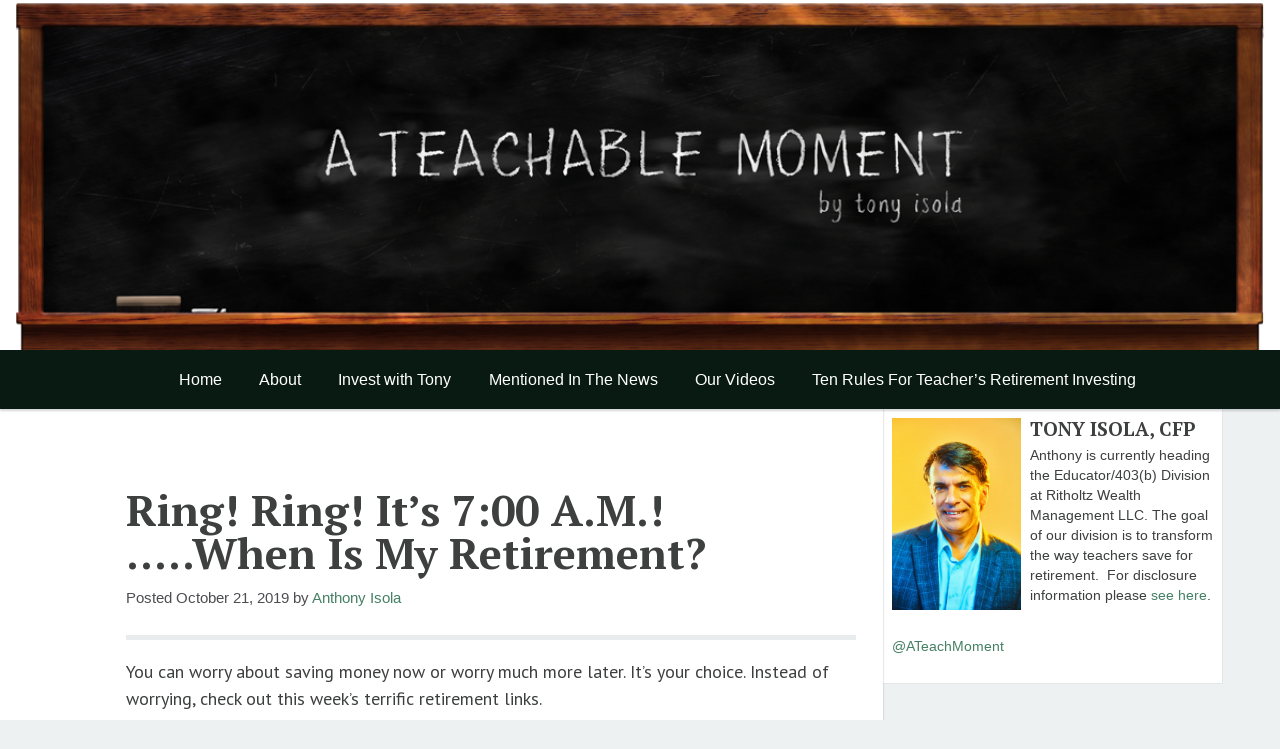

--- FILE ---
content_type: text/html; charset=UTF-8
request_url: https://tonyisola.com/2019/10/ring-ring-its-700-a-m-when-is-my-retirement/
body_size: 17661
content:
<!doctype html>

<!--[if lt IE 7]><html lang="en-US" class="no-js lt-ie9 lt-ie8 lt-ie7"> <![endif]-->
<!--[if (IE 7)&!(IEMobile)]><html lang="en-US" class="no-js lt-ie9 lt-ie8"><![endif]-->
<!--[if (IE 8)&!(IEMobile)]><html lang="en-US" class="no-js lt-ie9"><![endif]-->
<!--[if gt IE 8]><!--> <html lang="en-US" class="no-js"><!--<![endif]-->

	<head>
		<meta charset="utf-8">

		<!-- Google Chrome Frame for IE -->
		<meta http-equiv="X-UA-Compatible" content="IE=edge,chrome=1">

		<title>Ring! Ring! It&#039;s 7:00 A.M.! .....When Is My Retirement? - A Teachable Moment</title>

		<!-- mobile meta (hooray!) -->
		<meta name="HandheldFriendly" content="True">
		<meta name="MobileOptimized" content="320">
		<meta name="viewport" content="width=device-width, initial-scale=1.0"/>

		<!-- icons & favicons (for more: http://www.jonathantneal.com/blog/understand-the-favicon/) -->
		
		<link rel="icon" href="">
		<!--[if IE]>
			<link rel="shortcut icon" href="">
		<![endif]-->
		<!-- or, set /favicon.ico for IE10 win -->
		<meta name="msapplication-TileColor" content="#f01d4f">
		<meta name="msapplication-TileImage" content="https://tonyisola.com/wp-content/themes/a2theme/library/images/win8-tile-icon.png">

		<link rel="pingback" href="https://tonyisola.com/xmlrpc.php">

		<!-- wordpress head functions -->
		<meta name='robots' content='index, follow, max-image-preview:large, max-snippet:-1, max-video-preview:-1' />
	<style>img:is([sizes="auto" i], [sizes^="auto," i]) { contain-intrinsic-size: 3000px 1500px }</style>
	
	<!-- This site is optimized with the Yoast SEO plugin v22.5 - https://yoast.com/wordpress/plugins/seo/ -->
	<link rel="canonical" href="https://tonyisola.com/2019/10/ring-ring-its-700-a-m-when-is-my-retirement/" />
	<meta name="twitter:card" content="summary_large_image" />
	<meta name="twitter:title" content="Ring! Ring! It&#039;s 7:00 A.M.! .....When Is My Retirement? - A Teachable Moment" />
	<meta name="twitter:description" content="You can worry about saving money now or worry much more later. It&#8217;s your choice. Instead of worrying, check out this week&#8217;s terrific retirement links. Medicare isn&#8217;t free. CNBC Flextime would keep more older workers employed. Bloomberg Be very careful before you take a lump-sum pension payment. InvestmentNews You will meet these nine types of..." />
	<meta name="twitter:image" content="https://tonyisola.com/wp-content/uploads/2019/10/MEDICARE-PART-B-PREMIUMS.1567086026754.png" />
	<meta name="twitter:creator" content="@ATeachMoment" />
	<meta name="twitter:label1" content="Written by" />
	<meta name="twitter:data1" content="Anthony Isola" />
	<meta name="twitter:label2" content="Est. reading time" />
	<meta name="twitter:data2" content="1 minute" />
	<script type="application/ld+json" class="yoast-schema-graph">{"@context":"https://schema.org","@graph":[{"@type":"WebPage","@id":"https://tonyisola.com/2019/10/ring-ring-its-700-a-m-when-is-my-retirement/","url":"https://tonyisola.com/2019/10/ring-ring-its-700-a-m-when-is-my-retirement/","name":"Ring! Ring! It's 7:00 A.M.! .....When Is My Retirement? - A Teachable Moment","isPartOf":{"@id":"https://tonyisola.com/#website"},"primaryImageOfPage":{"@id":"https://tonyisola.com/2019/10/ring-ring-its-700-a-m-when-is-my-retirement/#primaryimage"},"image":{"@id":"https://tonyisola.com/2019/10/ring-ring-its-700-a-m-when-is-my-retirement/#primaryimage"},"thumbnailUrl":"https://tonyisola.com/wp-content/uploads/2019/10/MEDICARE-PART-B-PREMIUMS.1567086026754.png","datePublished":"2019-10-21T11:38:43+00:00","dateModified":"2019-10-21T11:38:43+00:00","author":{"@id":"https://tonyisola.com/#/schema/person/2a996109bc6eae5dc98c01e58f4613dc"},"breadcrumb":{"@id":"https://tonyisola.com/2019/10/ring-ring-its-700-a-m-when-is-my-retirement/#breadcrumb"},"inLanguage":"en-US","potentialAction":[{"@type":"ReadAction","target":["https://tonyisola.com/2019/10/ring-ring-its-700-a-m-when-is-my-retirement/"]}]},{"@type":"ImageObject","inLanguage":"en-US","@id":"https://tonyisola.com/2019/10/ring-ring-its-700-a-m-when-is-my-retirement/#primaryimage","url":"https://tonyisola.com/wp-content/uploads/2019/10/MEDICARE-PART-B-PREMIUMS.1567086026754.png","contentUrl":"https://tonyisola.com/wp-content/uploads/2019/10/MEDICARE-PART-B-PREMIUMS.1567086026754.png","width":678,"height":582},{"@type":"BreadcrumbList","@id":"https://tonyisola.com/2019/10/ring-ring-its-700-a-m-when-is-my-retirement/#breadcrumb","itemListElement":[{"@type":"ListItem","position":1,"name":"Home","item":"https://tonyisola.com/"},{"@type":"ListItem","position":2,"name":"Ring! Ring! It&#8217;s 7:00 A.M.! &#8230;..When Is My Retirement?"}]},{"@type":"WebSite","@id":"https://tonyisola.com/#website","url":"https://tonyisola.com/","name":"A Teachable Moment","description":"Educating teachers about money","potentialAction":[{"@type":"SearchAction","target":{"@type":"EntryPoint","urlTemplate":"https://tonyisola.com/?s={search_term_string}"},"query-input":"required name=search_term_string"}],"inLanguage":"en-US"},{"@type":"Person","@id":"https://tonyisola.com/#/schema/person/2a996109bc6eae5dc98c01e58f4613dc","name":"Anthony Isola","image":{"@type":"ImageObject","inLanguage":"en-US","@id":"https://tonyisola.com/#/schema/person/image/","url":"https://secure.gravatar.com/avatar/34abd6d6ba2eb748140cd3ce7878482f8d78b264f2f6fd63a644f918100285e9?s=96&d=mm&r=g","contentUrl":"https://secure.gravatar.com/avatar/34abd6d6ba2eb748140cd3ce7878482f8d78b264f2f6fd63a644f918100285e9?s=96&d=mm&r=g","caption":"Anthony Isola"},"sameAs":["https://www.facebook.com/teachablemomenttony/","https://x.com/ATeachMoment"],"url":"https://tonyisola.com/author/anthony-isola/"}]}</script>
	<!-- / Yoast SEO plugin. -->


<link rel='dns-prefetch' href='//fonts.googleapis.com' />
<link rel='dns-prefetch' href='//netdna.bootstrapcdn.com' />
<link rel="alternate" type="application/rss+xml" title="A Teachable Moment &raquo; Feed" href="https://tonyisola.com/feed/" />
<link rel="alternate" type="application/rss+xml" title="A Teachable Moment &raquo; Comments Feed" href="https://tonyisola.com/comments/feed/" />
<script type="text/javascript">
/* <![CDATA[ */
window._wpemojiSettings = {"baseUrl":"https:\/\/s.w.org\/images\/core\/emoji\/16.0.1\/72x72\/","ext":".png","svgUrl":"https:\/\/s.w.org\/images\/core\/emoji\/16.0.1\/svg\/","svgExt":".svg","source":{"concatemoji":"https:\/\/tonyisola.com\/wp-includes\/js\/wp-emoji-release.min.js"}};
/*! This file is auto-generated */
!function(s,n){var o,i,e;function c(e){try{var t={supportTests:e,timestamp:(new Date).valueOf()};sessionStorage.setItem(o,JSON.stringify(t))}catch(e){}}function p(e,t,n){e.clearRect(0,0,e.canvas.width,e.canvas.height),e.fillText(t,0,0);var t=new Uint32Array(e.getImageData(0,0,e.canvas.width,e.canvas.height).data),a=(e.clearRect(0,0,e.canvas.width,e.canvas.height),e.fillText(n,0,0),new Uint32Array(e.getImageData(0,0,e.canvas.width,e.canvas.height).data));return t.every(function(e,t){return e===a[t]})}function u(e,t){e.clearRect(0,0,e.canvas.width,e.canvas.height),e.fillText(t,0,0);for(var n=e.getImageData(16,16,1,1),a=0;a<n.data.length;a++)if(0!==n.data[a])return!1;return!0}function f(e,t,n,a){switch(t){case"flag":return n(e,"\ud83c\udff3\ufe0f\u200d\u26a7\ufe0f","\ud83c\udff3\ufe0f\u200b\u26a7\ufe0f")?!1:!n(e,"\ud83c\udde8\ud83c\uddf6","\ud83c\udde8\u200b\ud83c\uddf6")&&!n(e,"\ud83c\udff4\udb40\udc67\udb40\udc62\udb40\udc65\udb40\udc6e\udb40\udc67\udb40\udc7f","\ud83c\udff4\u200b\udb40\udc67\u200b\udb40\udc62\u200b\udb40\udc65\u200b\udb40\udc6e\u200b\udb40\udc67\u200b\udb40\udc7f");case"emoji":return!a(e,"\ud83e\udedf")}return!1}function g(e,t,n,a){var r="undefined"!=typeof WorkerGlobalScope&&self instanceof WorkerGlobalScope?new OffscreenCanvas(300,150):s.createElement("canvas"),o=r.getContext("2d",{willReadFrequently:!0}),i=(o.textBaseline="top",o.font="600 32px Arial",{});return e.forEach(function(e){i[e]=t(o,e,n,a)}),i}function t(e){var t=s.createElement("script");t.src=e,t.defer=!0,s.head.appendChild(t)}"undefined"!=typeof Promise&&(o="wpEmojiSettingsSupports",i=["flag","emoji"],n.supports={everything:!0,everythingExceptFlag:!0},e=new Promise(function(e){s.addEventListener("DOMContentLoaded",e,{once:!0})}),new Promise(function(t){var n=function(){try{var e=JSON.parse(sessionStorage.getItem(o));if("object"==typeof e&&"number"==typeof e.timestamp&&(new Date).valueOf()<e.timestamp+604800&&"object"==typeof e.supportTests)return e.supportTests}catch(e){}return null}();if(!n){if("undefined"!=typeof Worker&&"undefined"!=typeof OffscreenCanvas&&"undefined"!=typeof URL&&URL.createObjectURL&&"undefined"!=typeof Blob)try{var e="postMessage("+g.toString()+"("+[JSON.stringify(i),f.toString(),p.toString(),u.toString()].join(",")+"));",a=new Blob([e],{type:"text/javascript"}),r=new Worker(URL.createObjectURL(a),{name:"wpTestEmojiSupports"});return void(r.onmessage=function(e){c(n=e.data),r.terminate(),t(n)})}catch(e){}c(n=g(i,f,p,u))}t(n)}).then(function(e){for(var t in e)n.supports[t]=e[t],n.supports.everything=n.supports.everything&&n.supports[t],"flag"!==t&&(n.supports.everythingExceptFlag=n.supports.everythingExceptFlag&&n.supports[t]);n.supports.everythingExceptFlag=n.supports.everythingExceptFlag&&!n.supports.flag,n.DOMReady=!1,n.readyCallback=function(){n.DOMReady=!0}}).then(function(){return e}).then(function(){var e;n.supports.everything||(n.readyCallback(),(e=n.source||{}).concatemoji?t(e.concatemoji):e.wpemoji&&e.twemoji&&(t(e.twemoji),t(e.wpemoji)))}))}((window,document),window._wpemojiSettings);
/* ]]> */
</script>
<style id='wp-emoji-styles-inline-css' type='text/css'>

	img.wp-smiley, img.emoji {
		display: inline !important;
		border: none !important;
		box-shadow: none !important;
		height: 1em !important;
		width: 1em !important;
		margin: 0 0.07em !important;
		vertical-align: -0.1em !important;
		background: none !important;
		padding: 0 !important;
	}
</style>
<link rel='stylesheet' id='wp-block-library-css' href='https://tonyisola.com/wp-includes/css/dist/block-library/style.min.css' type='text/css' media='all' />
<style id='classic-theme-styles-inline-css' type='text/css'>
/*! This file is auto-generated */
.wp-block-button__link{color:#fff;background-color:#32373c;border-radius:9999px;box-shadow:none;text-decoration:none;padding:calc(.667em + 2px) calc(1.333em + 2px);font-size:1.125em}.wp-block-file__button{background:#32373c;color:#fff;text-decoration:none}
</style>
<style id='global-styles-inline-css' type='text/css'>
:root{--wp--preset--aspect-ratio--square: 1;--wp--preset--aspect-ratio--4-3: 4/3;--wp--preset--aspect-ratio--3-4: 3/4;--wp--preset--aspect-ratio--3-2: 3/2;--wp--preset--aspect-ratio--2-3: 2/3;--wp--preset--aspect-ratio--16-9: 16/9;--wp--preset--aspect-ratio--9-16: 9/16;--wp--preset--color--black: #000000;--wp--preset--color--cyan-bluish-gray: #abb8c3;--wp--preset--color--white: #ffffff;--wp--preset--color--pale-pink: #f78da7;--wp--preset--color--vivid-red: #cf2e2e;--wp--preset--color--luminous-vivid-orange: #ff6900;--wp--preset--color--luminous-vivid-amber: #fcb900;--wp--preset--color--light-green-cyan: #7bdcb5;--wp--preset--color--vivid-green-cyan: #00d084;--wp--preset--color--pale-cyan-blue: #8ed1fc;--wp--preset--color--vivid-cyan-blue: #0693e3;--wp--preset--color--vivid-purple: #9b51e0;--wp--preset--gradient--vivid-cyan-blue-to-vivid-purple: linear-gradient(135deg,rgba(6,147,227,1) 0%,rgb(155,81,224) 100%);--wp--preset--gradient--light-green-cyan-to-vivid-green-cyan: linear-gradient(135deg,rgb(122,220,180) 0%,rgb(0,208,130) 100%);--wp--preset--gradient--luminous-vivid-amber-to-luminous-vivid-orange: linear-gradient(135deg,rgba(252,185,0,1) 0%,rgba(255,105,0,1) 100%);--wp--preset--gradient--luminous-vivid-orange-to-vivid-red: linear-gradient(135deg,rgba(255,105,0,1) 0%,rgb(207,46,46) 100%);--wp--preset--gradient--very-light-gray-to-cyan-bluish-gray: linear-gradient(135deg,rgb(238,238,238) 0%,rgb(169,184,195) 100%);--wp--preset--gradient--cool-to-warm-spectrum: linear-gradient(135deg,rgb(74,234,220) 0%,rgb(151,120,209) 20%,rgb(207,42,186) 40%,rgb(238,44,130) 60%,rgb(251,105,98) 80%,rgb(254,248,76) 100%);--wp--preset--gradient--blush-light-purple: linear-gradient(135deg,rgb(255,206,236) 0%,rgb(152,150,240) 100%);--wp--preset--gradient--blush-bordeaux: linear-gradient(135deg,rgb(254,205,165) 0%,rgb(254,45,45) 50%,rgb(107,0,62) 100%);--wp--preset--gradient--luminous-dusk: linear-gradient(135deg,rgb(255,203,112) 0%,rgb(199,81,192) 50%,rgb(65,88,208) 100%);--wp--preset--gradient--pale-ocean: linear-gradient(135deg,rgb(255,245,203) 0%,rgb(182,227,212) 50%,rgb(51,167,181) 100%);--wp--preset--gradient--electric-grass: linear-gradient(135deg,rgb(202,248,128) 0%,rgb(113,206,126) 100%);--wp--preset--gradient--midnight: linear-gradient(135deg,rgb(2,3,129) 0%,rgb(40,116,252) 100%);--wp--preset--font-size--small: 13px;--wp--preset--font-size--medium: 20px;--wp--preset--font-size--large: 36px;--wp--preset--font-size--x-large: 42px;--wp--preset--spacing--20: 0.44rem;--wp--preset--spacing--30: 0.67rem;--wp--preset--spacing--40: 1rem;--wp--preset--spacing--50: 1.5rem;--wp--preset--spacing--60: 2.25rem;--wp--preset--spacing--70: 3.38rem;--wp--preset--spacing--80: 5.06rem;--wp--preset--shadow--natural: 6px 6px 9px rgba(0, 0, 0, 0.2);--wp--preset--shadow--deep: 12px 12px 50px rgba(0, 0, 0, 0.4);--wp--preset--shadow--sharp: 6px 6px 0px rgba(0, 0, 0, 0.2);--wp--preset--shadow--outlined: 6px 6px 0px -3px rgba(255, 255, 255, 1), 6px 6px rgba(0, 0, 0, 1);--wp--preset--shadow--crisp: 6px 6px 0px rgba(0, 0, 0, 1);}:where(.is-layout-flex){gap: 0.5em;}:where(.is-layout-grid){gap: 0.5em;}body .is-layout-flex{display: flex;}.is-layout-flex{flex-wrap: wrap;align-items: center;}.is-layout-flex > :is(*, div){margin: 0;}body .is-layout-grid{display: grid;}.is-layout-grid > :is(*, div){margin: 0;}:where(.wp-block-columns.is-layout-flex){gap: 2em;}:where(.wp-block-columns.is-layout-grid){gap: 2em;}:where(.wp-block-post-template.is-layout-flex){gap: 1.25em;}:where(.wp-block-post-template.is-layout-grid){gap: 1.25em;}.has-black-color{color: var(--wp--preset--color--black) !important;}.has-cyan-bluish-gray-color{color: var(--wp--preset--color--cyan-bluish-gray) !important;}.has-white-color{color: var(--wp--preset--color--white) !important;}.has-pale-pink-color{color: var(--wp--preset--color--pale-pink) !important;}.has-vivid-red-color{color: var(--wp--preset--color--vivid-red) !important;}.has-luminous-vivid-orange-color{color: var(--wp--preset--color--luminous-vivid-orange) !important;}.has-luminous-vivid-amber-color{color: var(--wp--preset--color--luminous-vivid-amber) !important;}.has-light-green-cyan-color{color: var(--wp--preset--color--light-green-cyan) !important;}.has-vivid-green-cyan-color{color: var(--wp--preset--color--vivid-green-cyan) !important;}.has-pale-cyan-blue-color{color: var(--wp--preset--color--pale-cyan-blue) !important;}.has-vivid-cyan-blue-color{color: var(--wp--preset--color--vivid-cyan-blue) !important;}.has-vivid-purple-color{color: var(--wp--preset--color--vivid-purple) !important;}.has-black-background-color{background-color: var(--wp--preset--color--black) !important;}.has-cyan-bluish-gray-background-color{background-color: var(--wp--preset--color--cyan-bluish-gray) !important;}.has-white-background-color{background-color: var(--wp--preset--color--white) !important;}.has-pale-pink-background-color{background-color: var(--wp--preset--color--pale-pink) !important;}.has-vivid-red-background-color{background-color: var(--wp--preset--color--vivid-red) !important;}.has-luminous-vivid-orange-background-color{background-color: var(--wp--preset--color--luminous-vivid-orange) !important;}.has-luminous-vivid-amber-background-color{background-color: var(--wp--preset--color--luminous-vivid-amber) !important;}.has-light-green-cyan-background-color{background-color: var(--wp--preset--color--light-green-cyan) !important;}.has-vivid-green-cyan-background-color{background-color: var(--wp--preset--color--vivid-green-cyan) !important;}.has-pale-cyan-blue-background-color{background-color: var(--wp--preset--color--pale-cyan-blue) !important;}.has-vivid-cyan-blue-background-color{background-color: var(--wp--preset--color--vivid-cyan-blue) !important;}.has-vivid-purple-background-color{background-color: var(--wp--preset--color--vivid-purple) !important;}.has-black-border-color{border-color: var(--wp--preset--color--black) !important;}.has-cyan-bluish-gray-border-color{border-color: var(--wp--preset--color--cyan-bluish-gray) !important;}.has-white-border-color{border-color: var(--wp--preset--color--white) !important;}.has-pale-pink-border-color{border-color: var(--wp--preset--color--pale-pink) !important;}.has-vivid-red-border-color{border-color: var(--wp--preset--color--vivid-red) !important;}.has-luminous-vivid-orange-border-color{border-color: var(--wp--preset--color--luminous-vivid-orange) !important;}.has-luminous-vivid-amber-border-color{border-color: var(--wp--preset--color--luminous-vivid-amber) !important;}.has-light-green-cyan-border-color{border-color: var(--wp--preset--color--light-green-cyan) !important;}.has-vivid-green-cyan-border-color{border-color: var(--wp--preset--color--vivid-green-cyan) !important;}.has-pale-cyan-blue-border-color{border-color: var(--wp--preset--color--pale-cyan-blue) !important;}.has-vivid-cyan-blue-border-color{border-color: var(--wp--preset--color--vivid-cyan-blue) !important;}.has-vivid-purple-border-color{border-color: var(--wp--preset--color--vivid-purple) !important;}.has-vivid-cyan-blue-to-vivid-purple-gradient-background{background: var(--wp--preset--gradient--vivid-cyan-blue-to-vivid-purple) !important;}.has-light-green-cyan-to-vivid-green-cyan-gradient-background{background: var(--wp--preset--gradient--light-green-cyan-to-vivid-green-cyan) !important;}.has-luminous-vivid-amber-to-luminous-vivid-orange-gradient-background{background: var(--wp--preset--gradient--luminous-vivid-amber-to-luminous-vivid-orange) !important;}.has-luminous-vivid-orange-to-vivid-red-gradient-background{background: var(--wp--preset--gradient--luminous-vivid-orange-to-vivid-red) !important;}.has-very-light-gray-to-cyan-bluish-gray-gradient-background{background: var(--wp--preset--gradient--very-light-gray-to-cyan-bluish-gray) !important;}.has-cool-to-warm-spectrum-gradient-background{background: var(--wp--preset--gradient--cool-to-warm-spectrum) !important;}.has-blush-light-purple-gradient-background{background: var(--wp--preset--gradient--blush-light-purple) !important;}.has-blush-bordeaux-gradient-background{background: var(--wp--preset--gradient--blush-bordeaux) !important;}.has-luminous-dusk-gradient-background{background: var(--wp--preset--gradient--luminous-dusk) !important;}.has-pale-ocean-gradient-background{background: var(--wp--preset--gradient--pale-ocean) !important;}.has-electric-grass-gradient-background{background: var(--wp--preset--gradient--electric-grass) !important;}.has-midnight-gradient-background{background: var(--wp--preset--gradient--midnight) !important;}.has-small-font-size{font-size: var(--wp--preset--font-size--small) !important;}.has-medium-font-size{font-size: var(--wp--preset--font-size--medium) !important;}.has-large-font-size{font-size: var(--wp--preset--font-size--large) !important;}.has-x-large-font-size{font-size: var(--wp--preset--font-size--x-large) !important;}
:where(.wp-block-post-template.is-layout-flex){gap: 1.25em;}:where(.wp-block-post-template.is-layout-grid){gap: 1.25em;}
:where(.wp-block-columns.is-layout-flex){gap: 2em;}:where(.wp-block-columns.is-layout-grid){gap: 2em;}
:root :where(.wp-block-pullquote){font-size: 1.5em;line-height: 1.6;}
</style>
<link rel='stylesheet' id='application-css-css' href='https://tonyisola.com/wp-content/themes/a2theme/library/public/application.min.css' type='text/css' media='all' />
<link rel='stylesheet' id='a2-customizer-css' href='https://tonyisola.com/wp-content/themes/a2theme/style.css' type='text/css' media='all' />
<link rel='stylesheet' id='kirki_google_fonts-css' href='//fonts.googleapis.com/css?family=PT+Serif:regular,italic,700,%7CPT+Sans:regular,italic,700,400&#038;subset=all' type='text/css' media='all' />
<link rel='stylesheet' id='kirki-styles-css' href='https://tonyisola.com/wp-content/themes/a2theme/config/customization/kirki/assets/css/kirki-styles.css' type='text/css' media='all' />
<style id='kirki-styles-inline-css' type='text/css'>
.header-nav .nav li.current-menu-item a, .header-nav .nav li:hover a, .pagination li .current, .pagination li a:hover{background-color:#468065;}.archive .post-meta .post-facebook-share:hover, .archive .post-meta .post-linkedin-share:hover, .archive .post-meta .post-twitter-share:hover, .blog .post-meta .post-facebook-share:hover, .blog .post-meta .post-linkedin-share:hover, .blog .post-meta .post-twitter-share:hover, .search-results .post-meta .post-facebook-share:hover, .search-results .post-meta .post-linkedin-share:hover, .search-results .post-meta .post-twitter-share:hover{background-color:#468065;}input[type=submit], input[type=submit]:hover, input[type=submit]:focus, .widget_search input[type=submit]{background:#d3c0a5;}input[type=submit], input[type=submit]:hover, input[type=submit]:focus, input[type=submit]:active, .widget_search input[type=submit], input[type=text]:focus, textarea:focus{border-color:#d3c0a5;}.archive .post-meta .meta-box, .blog .post-meta .meta-box, .search-results .post-meta .meta-box, .article-related .wp_rp li{background-color:#ebedec;}.hotLinks a:visited, .hotLinks a:before, .widget.best_of li a:visited, .widget.hot_links li a:visited, .widget.best_of li .link-source, .widget.hot_links li .link-source, .widget.best_of li a:before, .widget.hot_links li a:before{color:#b4b8b6;}input, textarea{border-bottom-color:#b4b8b6;}.archive .post-meta .meta-box, .blog .post-meta .meta-box, .search-results .post-meta .meta-box{color:#898c8b;}body{background-color:#EEF1F1;font-family:PT Sans, Helvetica, Arial, sans-serif;font-size:18px;}#main{background-color:#FFFFFF;}.author-box, .widget .cm_ajax_widget_form input[type=email]{background-color:#FFFFFF;}.nav-wrap{background-color:#091a12;}.footer{background-color:#091a12;}a, a:visited{color:#468065;}body, .h2, .h3, .h4, .h5, .h6, h1, h2, h3, h4, h5, h6 .h1{color:#3d403e;}.h1, .h2, .h3, .h4, .h5, .h6, h1, h2, h3, h4, h5, h6{font-family:PT Serif, Georgia, serif;}
</style>
<link rel='stylesheet' id='fontAwesome-css' href='//netdna.bootstrapcdn.com/font-awesome/4.0.3/css/font-awesome.css' type='text/css' media='all' />
<script type="text/javascript" src="https://tonyisola.com/wp-content/themes/a2theme/library/public/application.min.js" id="application-js-js"></script>
<link rel="https://api.w.org/" href="https://tonyisola.com/wp-json/" /><link rel="alternate" title="JSON" type="application/json" href="https://tonyisola.com/wp-json/wp/v2/posts/12326" /><link rel='shortlink' href='https://tonyisola.com/?p=12326' />
<link rel="alternate" title="oEmbed (JSON)" type="application/json+oembed" href="https://tonyisola.com/wp-json/oembed/1.0/embed?url=https%3A%2F%2Ftonyisola.com%2F2019%2F10%2Fring-ring-its-700-a-m-when-is-my-retirement%2F" />
<link rel="alternate" title="oEmbed (XML)" type="text/xml+oembed" href="https://tonyisola.com/wp-json/oembed/1.0/embed?url=https%3A%2F%2Ftonyisola.com%2F2019%2F10%2Fring-ring-its-700-a-m-when-is-my-retirement%2F&#038;format=xml" />
<script id="mcjs">!function(c,h,i,m,p){m=c.createElement(h),p=c.getElementsByTagName(h)[0],m.async=1,m.src=i,p.parentNode.insertBefore(m,p)}(document,"script","https://chimpstatic.com/mcjs-connected/js/users/398ab355717d5b6e98f045666/b3f7f07f1311cd8f65e6b58ed.js");</script>

<!-- Global site tag (gtag.js) - Google Analytics -->
<script async src="https://www.googletagmanager.com/gtag/js?id=UA-71373787-1"></script>
<script>
  window.dataLayer = window.dataLayer || [];
  function gtag(){dataLayer.push(arguments);}
  gtag('js', new Date());

  gtag('config', 'UA-71373787-1');
</script><script type="text/javascript">
	window._wp_rp_static_base_url = 'https://wprp.zemanta.com/static/';
	window._wp_rp_wp_ajax_url = "https://tonyisola.com/wp-admin/admin-ajax.php";
	window._wp_rp_plugin_version = '3.6.4';
	window._wp_rp_post_id = '12326';
	window._wp_rp_num_rel_posts = '3';
	window._wp_rp_thumbnails = false;
	window._wp_rp_post_title = 'Ring%21+Ring%21+It%27s+7%3A00+A.M.%21+.....When+Is+My+Retirement%3F';
	window._wp_rp_post_tags = ['links', 'loan', 'michelangelo', 'medicar', 'york', 'ring', 'retir', 'monei', 'alt', 'a', 'street', 'student', 'live', '8', 'pension', 'care'];
	window._wp_rp_promoted_content = true;
</script>
<script type='text/javascript'>
var oas_tag = {};
oas_tag.url = 'oascentral.investingmediasolutions.com'; //Define OAS URL 
oas_tag.sizes = function () { //size is required [width, height] 
oas_tag.definePos('Top', [728,90]);
oas_tag.definePos('TopRight', [300,250]);
oas_tag.definePos('Left', [300,250]); };
oas_tag.allowSizeOverride = true;

oas_tag.site_page = 'TheReformedBroker'; //Define OAS Site page
(function() {
oas_tag.version ='1'; oas_tag.loadAd = oas_tag.loadAd || function(){}; var oas = document.createElement('script'), protocol = 'https:' == document.location.protocol?'https://':'http://',
node = document.getElementsByTagName('script')[0];
oas.type = 'text/javascript'; oas.async = true; oas.src = protocol + oas_tag.url + '/om/' + oas_tag.version + '.js'; node.parentNode.insertBefore(oas, node); })(); </script>			<style>
				body.wp-customizer-unloading {
					opacity: 1;
					cursor: progress !important;
					-webkit-transition: none;
					transition: none;
				}
				body.wp-customizer-unloading * {
					pointer-events: none !important;
				}
				.kirki-customizer-loading-wrapper {
					width: 100%;
					height: 100%;
					position: fixed;
					top: 0;
					left: 0;
					background: rgba(255,255,255,0.83);
					z-index: 999999;
					display: none;
					opacity: 0;
					-webkit-transition: opacity 0.5s;
					transition: opacity 0.5s;
					background-image: url("https://tonyisola.com/wp-content/themes/a2theme/config/customization/kirki//assets/images/kirki-logo.svg");
					background-repeat: no-repeat;
					background-position: center center;
				}
				body.wp-customizer-unloading .kirki-customizer-loading-wrapper {
					display: block;
					opacity: 1;
				}
				.kirki-customizer-loading {
					position: absolute;
					top: 50%;
					left: 50%;
					margin: -35px 0 0 -35px;
					color: transparent;
					font-size: 10px;
					border-top: 0.5em solid rgba(0, 0, 0, 0.2);
					border-right: 0.5em solid rgba(0, 0, 0, 0.2);
					border-bottom: 0.5em solid #333;
					border-left: 0.5em solid rgba(0, 0, 0, 0.2);
					-webkit-animation: fusion-rotate 0.8s infinite linear;
					animation: fusion-rotate 0.8s infinite linear;
				}
				.kirki-customizer-loading .kirki-customizer-loading-text {
					position: absolute;
				}
				.no-cssanimations .kirki-customizer-loading {
					padding-left: 5px;
					padding-top: 15px;
					color: #000;
				}
				.kirki-customizer-loading,
				.kirki-customizer-loading:after {
					width: 70px;
					height: 70px;
					border-radius: 50%;
					/* Fix to make border-radius work for transparent colors */
					background-clip: padding-box;
				}
				@-webkit-keyframes fusion-rotate {
					0% {
						-webkit-transform: rotate(0deg);
						transform: rotate(0deg);
					}
					100% {
						-webkit-transform: rotate(360deg);
						transform: rotate(360deg);
					}
				}
				@keyframes fusion-rotate {
					0% {
						-webkit-transform: rotate(0deg);
						transform: rotate(0deg);
					}
					100% {
						-webkit-transform: rotate(360deg);
						transform: rotate(360deg);
					}
				}
			</style>
					<!-- end of wordpress head -->

		<!-- drop Google Analytics Here -->
		<!-- end analytics -->

	</head>

	<body class="wp-singular post-template-default single single-post postid-12326 single-format-standard wp-theme-a2theme">

		<div id="container">

			<header class="header" role="banner">

				<div id="inner-header" class="inner-header clearfix">

				<a href="https://tonyisola.com"><div class="header-banner" style="background-image: url(https://tonyisola.com/wp-content/uploads/2016/02/chalkboard2.png);"></div></a>				
					

					<!-- to use a image just replace the bloginfo('name') with your img src and remove the surrounding <p> 
					<p id="logo" class="h1"><a href="https://tonyisola.com" rel="nofollow">A Teachable Moment</a></p> -->

					<!-- if you'd like to use the site description you can un-comment it below -->
					

					<div id="sticker" class="nav-wrap">
						<p class="mobile-title"><a href="https://tonyisola.com">A Teachable Moment</a></p>
						<i class="fa fa-bars nav-toggle"></i>
						<nav class="header-nav wrap clearfix" role="navigation">
							<ul id="menu-primary" class="nav top-nav clearfix"><li id="menu-item-2310" class="menu-item menu-item-type-custom menu-item-object-custom menu-item-home menu-item-2310"><a href="https://tonyisola.com/">Home</a></li>
<li id="menu-item-2312" class="menu-item menu-item-type-post_type menu-item-object-page menu-item-2312"><a href="https://tonyisola.com/about/">About</a></li>
<li id="menu-item-2367" class="menu-item menu-item-type-post_type menu-item-object-page menu-item-2367"><a href="https://tonyisola.com/invest-with-tony/">Invest with Tony</a></li>
<li id="menu-item-9954" class="menu-item menu-item-type-post_type menu-item-object-page menu-item-9954"><a href="https://tonyisola.com/in-the-news/">Mentioned In The News</a></li>
<li id="menu-item-10089" class="menu-item menu-item-type-post_type menu-item-object-page menu-item-10089"><a href="https://tonyisola.com/videos/">Our Videos</a></li>
<li id="menu-item-15997" class="menu-item menu-item-type-post_type menu-item-object-page menu-item-15997"><a href="https://tonyisola.com/ten-rules-for-teachers-retirement-investing/">Ten Rules For Teacher’s Retirement Investing</a></li>
</ul>						</nav>
					</div>

				</div> <!-- end #inner-header -->

			</header> <!-- end header -->
			
			
			<div id="content">

				<div id="inner-content" class="clearfix">

					

					<div id="main" class="eightcol first clearfix" role="main">

						<div class="inner-main">

							
								<article id="post-12326" class="clearfix post-12326 post type-post status-publish format-standard has-post-thumbnail hentry category-links" role="article" itemscope itemtype="http://schema.org/BlogPosting">

									<!-- <div class="header-ad">
									</div>  -->

									<header class="article-header">


										<h1 class="entry-title single-title" itemprop="headline">Ring! Ring! It&#8217;s 7:00 A.M.! &#8230;..When Is My Retirement?</h1>

										<p class="byline vcard">Posted <time class="updated" datetime="2019-10-21" pubdate>October 21, 2019</time> by <span class="author"><a href="https://tonyisola.com/author/anthony-isola/" title="Posts by Anthony Isola" rel="author">Anthony Isola</a></span></p>

									</header> <!-- end article header -->

									<section class="entry-content clearfix" itemprop="articleBody">
										<p>You can worry about saving money now or worry much more later. It&#8217;s your choice. Instead of worrying, check out this week&#8217;s terrific retirement links.</p>
<img fetchpriority="high" decoding="async" class="alignnone wp-image-12327 size-full" src="https://tonyisola.com/wp-content/uploads/2019/10/MEDICARE-PART-B-PREMIUMS.1567086026754.png" alt="" width="678" height="582" srcset="https://tonyisola.com/wp-content/uploads/2019/10/MEDICARE-PART-B-PREMIUMS.1567086026754.png 678w, https://tonyisola.com/wp-content/uploads/2019/10/MEDICARE-PART-B-PREMIUMS.1567086026754-300x258.png 300w" sizes="(max-width: 678px) 100vw, 678px" />
<p>Medicare isn&#8217;t free.<a href="https://www.cnbc.com/2019/08/29/heres-what-you-should-know-about-medicare-if-youre-nearing-age-65.html"> CNBC</a></p>
<p>Flextime would keep more older workers employed. <a href="https://www.bloomberg.com/opinion/articles/2019-10-17/older-workers-like-millennials-want-flexibility">Bloomberg</a></p>
<p>Be very careful before you take a lump-sum pension payment. <a href="https://www.investmentnews.com/article/20191008/FREE/191009927/taking-a-lump-sum-pension-payment-watch-out-for-bad-boy-brokers?fbclid=IwAR2M8IG5NoLytrlFvFREdHUvTX_FU7Jo1i5tz07dNg09uTu7Suv3dCGd4Iw">InvestmentNews</a></p>
<p>You will meet these nine types of people in retirement. <a href="https://blog.acadviser.com/the-9-types-of-people-youll-meet-in-retirement">Financial Living Blog</a></p>
<p>Matching student loan payments with a 401(k) is becoming a thing. <a href="https://www.wsj.com/articles/employers-try-a-new-perk-matching-student-loan-payments-with-401-k-contributions-11570708801">Wall Street Journal</a></p>
<p>Be like Michelangelo when you retire. <a href="https://www.marketwatch.com/story/michelangelo-found-a-new-career-after-70-why-not-you-2019-10-14?mod=mw_latestnews">MarketWatch</a></p>
<p>Another reason to use index funds in your portfolio. <a href="https://humbledollar.com/2019/10/yet-another-reason/">HumbleDollar</a></p>
<p>People with $1 million are about as happy as those with $8 million. <a href="https://www.nytimes.com/2019/10/17/style/rich-people-things.html">The New York Times</a></p>
<p>Teachers 403(b) plans flunk the smell test.<a href="https://www.fool.com/investing/2019/10/13/why-so-many-403b-plans-flunk-the-smell-test.aspx"> The Motley Fool</a></p>
<p>Learn how to ask the right questions about money. <a href="https://tonyisola.com/2019/10/investors-need-to-ask-what-not-why/">A Teachable Moment</a></p>
<p>&nbsp;</p>
<p>&nbsp;</p>
									</section> <!-- end article section -->

									<footer class="article-footer">
										

										
										<div class="disclaimer"><p>This content, which contains security-related opinions and/or information, is provided for informational purposes only and should not be relied upon in any manner as professional advice, or an endorsement of any practices, products or services. There can be no guarantees or assurances that the views expressed here will be applicable for any particular facts or circumstances, and should not be relied upon in any manner. You should consult your own advisers as to legal, business, tax, and other related matters concerning any investment.</p>
<p>The commentary in this “post” (including any related blog, podcasts, videos, and social media)  reflects the personal opinions, viewpoints, and analyses of the Ritholtz Wealth Management employees providing such comments, and should not be regarded the views of Ritholtz Wealth Management LLC. or its respective affiliates or as a description of advisory services provided by Ritholtz Wealth Management or performance returns of any Ritholtz Wealth Management Investments client. </p>
<p>References to any securities or digital assets, or performance data, are for illustrative purposes only and do not constitute an investment recommendation or offer to provide investment advisory services. Charts and graphs provided within are for informational purposes solely and should not be relied upon when making any investment decision. Past performance is not indicative of future results. The content speaks only as of the date indicated. Any projections, estimates, forecasts, targets, prospects, and/or opinions expressed in these materials are subject to change without notice and may differ or be contrary to opinions expressed by others. </p>
<p>Please see disclosures <a href="https://ritholtzwealth.com/blog-disclosures/">here.</a></p>
</div>

										<div class="sponsored-content">
										</div>

									</footer> <!-- end article footer -->

									<div class="article-social">

										<div class="sharing">
											<h2>Now go talk about it.</h2>
											  <ul class="rrssb-buttons clearfix">
    <li class="facebook">
      <!-- Replace with your URL. For best results, make sure you page has the proper FB Open Graph tags in header:
      https://developers.facebook.com/docs/opengraph/howtos/maximizing-distribution-media-content/ -->
      <a href="https://www.facebook.com/sharer/sharer.php?u=https://tonyisola.com/2019/10/ring-ring-its-700-a-m-when-is-my-retirement/" target="_blank" class="popup">
        <span class="icon">
          <svg version="1.1" id="Layer_1" xmlns="http://www.w3.org/2000/svg" xmlns:xlink="http://www.w3.org/1999/xlink" x="0px" y="0px" width="28px" height="28px" viewBox="0 0 28 28" enable-background="new 0 0 28 28" xml:space="preserve">
            <path d="M27.825,4.783c0-2.427-2.182-4.608-4.608-4.608H4.783c-2.422,0-4.608,2.182-4.608,4.608v18.434
                c0,2.427,2.181,4.608,4.608,4.608H14V17.379h-3.379v-4.608H14v-1.795c0-3.089,2.335-5.885,5.192-5.885h3.718v4.608h-3.726
                c-0.408,0-0.884,0.492-0.884,1.236v1.836h4.609v4.608h-4.609v10.446h4.916c2.422,0,4.608-2.188,4.608-4.608V4.783z"/>
          </svg>
        </span>
        <span class="text">facebook</span>
      </a>
    </li>

    <li class="twitter">
      <a href="http://twitter.com/intent/tweet?text=Ring! Ring! It&#8217;s 7:00 A.M.! &#8230;..When Is My Retirement? by @ATeachMoment https://tonyisola.com/2019/10/ring-ring-its-700-a-m-when-is-my-retirement/" target="_blank" class="popup">
        <span class="icon">
          <svg version="1.1" id="Layer_1" xmlns="http://www.w3.org/2000/svg" xmlns:xlink="http://www.w3.org/1999/xlink" x="0px" y="0px"
               width="28px" height="28px" viewBox="0 0 28 28" enable-background="new 0 0 28 28" xml:space="preserve">
          <path d="M24.253,8.756C24.689,17.08,18.297,24.182,9.97,24.62c-3.122,0.162-6.219-0.646-8.861-2.32
              c2.703,0.179,5.376-0.648,7.508-2.321c-2.072-0.247-3.818-1.661-4.489-3.638c0.801,0.128,1.62,0.076,2.399-0.155
              C4.045,15.72,2.215,13.6,2.115,11.077c0.688,0.275,1.426,0.407,2.168,0.386c-2.135-1.65-2.729-4.621-1.394-6.965
              C5.575,7.816,9.54,9.84,13.803,10.071c-0.842-2.739,0.694-5.64,3.434-6.482c2.018-0.623,4.212,0.044,5.546,1.683
              c1.186-0.213,2.318-0.662,3.329-1.317c-0.385,1.256-1.247,2.312-2.399,2.942c1.048-0.106,2.069-0.394,3.019-0.851
              C26.275,7.229,25.39,8.196,24.253,8.756z"/>
          </svg>
        </span>
        <span class="text">twitter</span>
      </a>
    </li>

     <li class="linkedin">
        <!-- Replace href with your meta and URL information -->
        <a href="http://www.linkedin.com/shareArticle?mini=true&amp;url=https%3A%2F%2Ftonyisola.com%2F2019%2F10%2Fring-ring-its-700-a-m-when-is-my-retirement%2F&amp;title=Ring%21+Ring%21+It%26%238217%3Bs+7%3A00+A.M.%21+%26%238230%3B..When+Is+My+Retirement%3F" target="_blank" class="popup">
            <span class="icon">
                <svg version="1.1" id="Layer_1" xmlns="http://www.w3.org/2000/svg" xmlns:xlink="http://www.w3.org/1999/xlink" x="0px" y="0px" width="28px" height="28px" viewBox="0 0 28 28" enable-background="new 0 0 28 28" xml:space="preserve">
                    <path d="M25.424,15.887v8.447h-4.896v-7.882c0-1.979-0.709-3.331-2.48-3.331c-1.354,0-2.158,0.911-2.514,1.803
                        c-0.129,0.315-0.162,0.753-0.162,1.194v8.216h-4.899c0,0,0.066-13.349,0-14.731h4.899v2.088c-0.01,0.016-0.023,0.032-0.033,0.048
                        h0.033V11.69c0.65-1.002,1.812-2.435,4.414-2.435C23.008,9.254,25.424,11.361,25.424,15.887z M5.348,2.501
                        c-1.676,0-2.772,1.092-2.772,2.539c0,1.421,1.066,2.538,2.717,2.546h0.032c1.709,0,2.771-1.132,2.771-2.546
                        C8.054,3.593,7.019,2.501,5.343,2.501H5.348z M2.867,24.334h4.897V9.603H2.867V24.334z"/>
                </svg>
            </span>
            <span class="text">linkedin</span>
        </a>
    </li>
  </ul>
  										</div>

										<div class="reactions clearfix">
											
<!-- You can start editing here. -->


	
	<!-- If comments are closed. -->
	<!--p class="nocomments">Comments are closed.</p-->

	



										</div>

									</div>

									
									<div class="article-related">
										
<div class="wp_rp_wrap  wp_rp_vertical_m" id="wp_rp_first"><div class="wp_rp_content"><h3 class="related_post_title">Read This Next</h3><ul class="related_post wp_rp"><li data-position="0" data-poid="in-981" data-post-type="none" ><a href="https://tonyisola.com/2014/01/do-you-know-the-difference-between-a-real-and-nominal-investment-return/" class="wp_rp_title">Do you know the difference between a real and nominal investment return?</a></li><li data-position="1" data-poid="in-4274" data-post-type="none" ><a href="https://tonyisola.com/2017/04/a-plan-to-overcome-panic-paralysis/" class="wp_rp_title">A Plan to Overcome Panic Paralysis</a></li><li data-position="2" data-poid="in-2889" data-post-type="none" ><a href="https://tonyisola.com/2016/04/did-your-financial-advisor-find-his-job-on-craigslist/" class="wp_rp_title">Did Your Financial Advisor Find His Job on Craigslist?</a></li></ul></div></div>
									</div>
									
									
								</article> <!-- end article -->

							
							
						</div>

					</div> <!-- end #main -->

									<div id="sidebar" class="sidebar fourcol last clearfix" role="complementary">
					
						
										<div class="author-box clearfix">
							
							<div  class="author-image">
								<img src="https://tonyisola.com/wp-content/uploads/2019/07/IsolaTony_Barrons-683x1024.jpg"/>

								<div class="author-social">
									<ul>
																					<li><a href="https://twitter.com/ATeachMoment" target="_blank">@ATeachMoment</a></li>
																			</ul>
								</div>
							</div>							
							
							<div class="inner-author clearfix">

								<div class="author-title">
									<h2>Tony Isola, CFP</h2>
								</div>
								

								<div class="bio">
									<p>Anthony is currently heading the Educator/403(b) Division at Ritholtz Wealth Management LLC. The goal of our division is to transform the way teachers save for retirement.  <span style="font-weight: 400;">For disclosure information please <a href="https://ritholtzwealth.com/blog-disclosures/">see here</a>.</span></p>
								</div>

							</div>
							
						</div>
										

					<div class="inner-sidebar">

					
						<div id="block-2" class="widget widget_block widget_media_image"><div class="wp-block-image">
<figure class="aligncenter size-large"><a href="https://ritholtzwealth.com/contact/request-more-info/"><img loading="lazy" decoding="async" width="1024" height="1024" src="https://tonyisola.com/wp-content/uploads/2023/03/InvestWithTony-Ad-1024x1024.jpg" alt="" class="wp-image-26815" srcset="https://tonyisola.com/wp-content/uploads/2023/03/InvestWithTony-Ad-1024x1024.jpg 1024w, https://tonyisola.com/wp-content/uploads/2023/03/InvestWithTony-Ad-300x300.jpg 300w, https://tonyisola.com/wp-content/uploads/2023/03/InvestWithTony-Ad-150x150.jpg 150w, https://tonyisola.com/wp-content/uploads/2023/03/InvestWithTony-Ad-768x768.jpg 768w, https://tonyisola.com/wp-content/uploads/2023/03/InvestWithTony-Ad-1536x1536.jpg 1536w, https://tonyisola.com/wp-content/uploads/2023/03/InvestWithTony-Ad-125x125.jpg 125w, https://tonyisola.com/wp-content/uploads/2023/03/InvestWithTony-Ad.jpg 2000w" sizes="auto, (max-width: 1024px) 100vw, 1024px" /></a></figure></div></div><div id="text-6" class="widget widget_text">			<div class="textwidget"><p><button class="button" style="background: #003c68; border-radius: 8px;">Join Our Facebook Group</button></p>
</div>
		</div><div id="media_image-3" class="widget widget_media_image"><h4 class="widgettitle">Learn More</h4><a href="https://teachers.ritholtzwealth.com/learn-more"><img width="300" height="200" src="https://tonyisola.com/wp-content/uploads/2020/07/01b192d0-1678-4f00-ab7f-147f6158d43e-300x200.jpg" class="image wp-image-15535  attachment-medium size-medium" alt="" style="max-width: 100%; height: auto;" decoding="async" loading="lazy" srcset="https://tonyisola.com/wp-content/uploads/2020/07/01b192d0-1678-4f00-ab7f-147f6158d43e-300x200.jpg 300w, https://tonyisola.com/wp-content/uploads/2020/07/01b192d0-1678-4f00-ab7f-147f6158d43e-1024x683.jpg 1024w, https://tonyisola.com/wp-content/uploads/2020/07/01b192d0-1678-4f00-ab7f-147f6158d43e-768x512.jpg 768w, https://tonyisola.com/wp-content/uploads/2020/07/01b192d0-1678-4f00-ab7f-147f6158d43e.jpg 1260w" sizes="auto, (max-width: 300px) 100vw, 300px" /></a></div><div id="media_image-5" class="widget widget_media_image"><a href="https://tonyisola.com/wp-content/uploads/2023/03/Investopedia-100-Top-Financial-Advisors-of-2020.pdf"><img width="300" height="211" src="https://tonyisola.com/wp-content/uploads/2020/11/tony_top100-300x211.png" class="image wp-image-17717  attachment-medium size-medium" alt="" style="max-width: 100%; height: auto;" decoding="async" loading="lazy" srcset="https://tonyisola.com/wp-content/uploads/2020/11/tony_top100-300x211.png 300w, https://tonyisola.com/wp-content/uploads/2020/11/tony_top100-1024x720.png 1024w, https://tonyisola.com/wp-content/uploads/2020/11/tony_top100-768x540.png 768w, https://tonyisola.com/wp-content/uploads/2020/11/tony_top100.png 1201w" sizes="auto, (max-width: 300px) 100vw, 300px" /></a></div><div id="text-5" class="widget widget_text"><h4 class="widgettitle">The Retirement Pyramid</h4>			<div class="textwidget"><p><a href="https://www.financial-planning.com/retirement-planning-pyramid"><img loading="lazy" decoding="async" class="alignnone size-full wp-image-7828" src="https://tonyisola.com/wp-content/uploads/2018/07/theretirementpyramid.png" alt="" width="905" height="1017" /></a></p>
</div>
		</div><div id="mc4wp_form_widget-2" class="widget widget_mc4wp_form_widget"><h4 class="widgettitle">Lessons in Your Inbox</h4><script>(function() {
	window.mc4wp = window.mc4wp || {
		listeners: [],
		forms: {
			on: function(evt, cb) {
				window.mc4wp.listeners.push(
					{
						event   : evt,
						callback: cb
					}
				);
			}
		}
	}
})();
</script><!-- Mailchimp for WordPress v4.9.11 - https://wordpress.org/plugins/mailchimp-for-wp/ --><form id="mc4wp-form-1" class="mc4wp-form mc4wp-form-9092" method="post" data-id="9092" data-name="" ><div class="mc4wp-form-fields"><p>
	<label>Email address: </label>
	<input type="email" name="EMAIL" placeholder="Your email address" required />

  <input type="submit" value="Sign up" /></br>
</p></div><label style="display: none !important;">Leave this field empty if you're human: <input type="text" name="_mc4wp_honeypot" value="" tabindex="-1" autocomplete="off" /></label><input type="hidden" name="_mc4wp_timestamp" value="1765104556" /><input type="hidden" name="_mc4wp_form_id" value="9092" /><input type="hidden" name="_mc4wp_form_element_id" value="mc4wp-form-1" /><div class="mc4wp-response"></div></form><!-- / Mailchimp for WordPress Plugin --></div><div id="text-3" class="widget widget_text"><h4 class="widgettitle">Listen to Our Podcast</h4>			<div class="textwidget"><a href="https://hwcdn.libsyn.com/p/2/5/3/253a17543465251f/2016_36_dina_tony.mp3?c_id=12790092&expiration=1474389686&hwt=9854a8fde057cf9e5216c2a39ee68840#TEMTsjFsLT2GqlyA.30"><img src="/wp-content/uploads/2016/09/Pasted-image-at-2016_09_24-02_02-PM.png"/></a></div>
		</div>
		<div id="recent-posts-2" class="widget widget_recent_entries">
		<h4 class="widgettitle">Recent Posts</h4>
		<ul>
											<li>
					<a href="https://tonyisola.com/2025/12/i-dont-like-mondays-when-is-my-retirement-43/">I Don&#8217;t Like Mondays&#8230;..When Is My Retirement</a>
									</li>
											<li>
					<a href="https://tonyisola.com/2025/12/the-first-decade-retirement-plan/">The First Decade Retirement Plan</a>
									</li>
											<li>
					<a href="https://tonyisola.com/2025/11/dont-let-the-days-go-by-when-is-my-retirement/">Don&#8217;t Let The Days Go By&#8230;..When Is My Retirement?</a>
									</li>
											<li>
					<a href="https://tonyisola.com/2025/11/profit-isnt-protection/">Profit Isn&#8217;t Protection</a>
									</li>
											<li>
					<a href="https://tonyisola.com/2025/11/every-day-is-like-sunday-when-is-my-retirement/">Every Day Is Like Sunday&#8230;..When Is My Retirement?</a>
									</li>
					</ul>

		</div><div id="search-2" class="widget widget_search"><form role="search" method="get" id="searchform" action="https://tonyisola.com/" >
  <input type="text" value="" name="s" id="s" placeholder="Search" />
  <input type="submit" id="searchsubmit" value="Search" />
  </form></div><div id="archives-2" class="widget widget_archive"><h4 class="widgettitle">Archives</h4>
			<ul>
					<li><a href='https://tonyisola.com/2025/12/'>December 2025</a></li>
	<li><a href='https://tonyisola.com/2025/11/'>November 2025</a></li>
	<li><a href='https://tonyisola.com/2025/10/'>October 2025</a></li>
	<li><a href='https://tonyisola.com/2025/09/'>September 2025</a></li>
	<li><a href='https://tonyisola.com/2025/08/'>August 2025</a></li>
	<li><a href='https://tonyisola.com/2025/07/'>July 2025</a></li>
	<li><a href='https://tonyisola.com/2025/06/'>June 2025</a></li>
	<li><a href='https://tonyisola.com/2025/05/'>May 2025</a></li>
	<li><a href='https://tonyisola.com/2025/04/'>April 2025</a></li>
	<li><a href='https://tonyisola.com/2025/03/'>March 2025</a></li>
	<li><a href='https://tonyisola.com/2025/02/'>February 2025</a></li>
	<li><a href='https://tonyisola.com/2025/01/'>January 2025</a></li>
	<li><a href='https://tonyisola.com/2024/12/'>December 2024</a></li>
	<li><a href='https://tonyisola.com/2024/11/'>November 2024</a></li>
	<li><a href='https://tonyisola.com/2024/10/'>October 2024</a></li>
	<li><a href='https://tonyisola.com/2024/09/'>September 2024</a></li>
	<li><a href='https://tonyisola.com/2024/08/'>August 2024</a></li>
	<li><a href='https://tonyisola.com/2024/07/'>July 2024</a></li>
	<li><a href='https://tonyisola.com/2024/06/'>June 2024</a></li>
	<li><a href='https://tonyisola.com/2024/05/'>May 2024</a></li>
	<li><a href='https://tonyisola.com/2024/04/'>April 2024</a></li>
	<li><a href='https://tonyisola.com/2024/03/'>March 2024</a></li>
	<li><a href='https://tonyisola.com/2024/02/'>February 2024</a></li>
	<li><a href='https://tonyisola.com/2024/01/'>January 2024</a></li>
	<li><a href='https://tonyisola.com/2023/12/'>December 2023</a></li>
	<li><a href='https://tonyisola.com/2023/11/'>November 2023</a></li>
	<li><a href='https://tonyisola.com/2023/10/'>October 2023</a></li>
	<li><a href='https://tonyisola.com/2023/09/'>September 2023</a></li>
	<li><a href='https://tonyisola.com/2023/08/'>August 2023</a></li>
	<li><a href='https://tonyisola.com/2023/07/'>July 2023</a></li>
	<li><a href='https://tonyisola.com/2023/06/'>June 2023</a></li>
	<li><a href='https://tonyisola.com/2023/05/'>May 2023</a></li>
	<li><a href='https://tonyisola.com/2023/04/'>April 2023</a></li>
	<li><a href='https://tonyisola.com/2023/03/'>March 2023</a></li>
	<li><a href='https://tonyisola.com/2023/02/'>February 2023</a></li>
	<li><a href='https://tonyisola.com/2023/01/'>January 2023</a></li>
	<li><a href='https://tonyisola.com/2022/12/'>December 2022</a></li>
	<li><a href='https://tonyisola.com/2022/11/'>November 2022</a></li>
	<li><a href='https://tonyisola.com/2022/10/'>October 2022</a></li>
	<li><a href='https://tonyisola.com/2022/09/'>September 2022</a></li>
	<li><a href='https://tonyisola.com/2022/08/'>August 2022</a></li>
	<li><a href='https://tonyisola.com/2022/07/'>July 2022</a></li>
	<li><a href='https://tonyisola.com/2022/06/'>June 2022</a></li>
	<li><a href='https://tonyisola.com/2022/05/'>May 2022</a></li>
	<li><a href='https://tonyisola.com/2022/04/'>April 2022</a></li>
	<li><a href='https://tonyisola.com/2022/03/'>March 2022</a></li>
	<li><a href='https://tonyisola.com/2022/02/'>February 2022</a></li>
	<li><a href='https://tonyisola.com/2022/01/'>January 2022</a></li>
	<li><a href='https://tonyisola.com/2021/12/'>December 2021</a></li>
	<li><a href='https://tonyisola.com/2021/11/'>November 2021</a></li>
	<li><a href='https://tonyisola.com/2021/10/'>October 2021</a></li>
	<li><a href='https://tonyisola.com/2021/09/'>September 2021</a></li>
	<li><a href='https://tonyisola.com/2021/08/'>August 2021</a></li>
	<li><a href='https://tonyisola.com/2021/07/'>July 2021</a></li>
	<li><a href='https://tonyisola.com/2021/06/'>June 2021</a></li>
	<li><a href='https://tonyisola.com/2021/05/'>May 2021</a></li>
	<li><a href='https://tonyisola.com/2021/04/'>April 2021</a></li>
	<li><a href='https://tonyisola.com/2021/03/'>March 2021</a></li>
	<li><a href='https://tonyisola.com/2021/02/'>February 2021</a></li>
	<li><a href='https://tonyisola.com/2021/01/'>January 2021</a></li>
	<li><a href='https://tonyisola.com/2020/12/'>December 2020</a></li>
	<li><a href='https://tonyisola.com/2020/11/'>November 2020</a></li>
	<li><a href='https://tonyisola.com/2020/10/'>October 2020</a></li>
	<li><a href='https://tonyisola.com/2020/09/'>September 2020</a></li>
	<li><a href='https://tonyisola.com/2020/08/'>August 2020</a></li>
	<li><a href='https://tonyisola.com/2020/07/'>July 2020</a></li>
	<li><a href='https://tonyisola.com/2020/06/'>June 2020</a></li>
	<li><a href='https://tonyisola.com/2020/05/'>May 2020</a></li>
	<li><a href='https://tonyisola.com/2020/04/'>April 2020</a></li>
	<li><a href='https://tonyisola.com/2020/03/'>March 2020</a></li>
	<li><a href='https://tonyisola.com/2020/02/'>February 2020</a></li>
	<li><a href='https://tonyisola.com/2020/01/'>January 2020</a></li>
	<li><a href='https://tonyisola.com/2019/12/'>December 2019</a></li>
	<li><a href='https://tonyisola.com/2019/11/'>November 2019</a></li>
	<li><a href='https://tonyisola.com/2019/10/'>October 2019</a></li>
	<li><a href='https://tonyisola.com/2019/09/'>September 2019</a></li>
	<li><a href='https://tonyisola.com/2019/08/'>August 2019</a></li>
	<li><a href='https://tonyisola.com/2019/07/'>July 2019</a></li>
	<li><a href='https://tonyisola.com/2019/06/'>June 2019</a></li>
	<li><a href='https://tonyisola.com/2019/05/'>May 2019</a></li>
	<li><a href='https://tonyisola.com/2019/04/'>April 2019</a></li>
	<li><a href='https://tonyisola.com/2019/03/'>March 2019</a></li>
	<li><a href='https://tonyisola.com/2019/02/'>February 2019</a></li>
	<li><a href='https://tonyisola.com/2019/01/'>January 2019</a></li>
	<li><a href='https://tonyisola.com/2018/12/'>December 2018</a></li>
	<li><a href='https://tonyisola.com/2018/11/'>November 2018</a></li>
	<li><a href='https://tonyisola.com/2018/10/'>October 2018</a></li>
	<li><a href='https://tonyisola.com/2018/09/'>September 2018</a></li>
	<li><a href='https://tonyisola.com/2018/08/'>August 2018</a></li>
	<li><a href='https://tonyisola.com/2018/07/'>July 2018</a></li>
	<li><a href='https://tonyisola.com/2018/06/'>June 2018</a></li>
	<li><a href='https://tonyisola.com/2018/05/'>May 2018</a></li>
	<li><a href='https://tonyisola.com/2018/04/'>April 2018</a></li>
	<li><a href='https://tonyisola.com/2018/03/'>March 2018</a></li>
	<li><a href='https://tonyisola.com/2018/02/'>February 2018</a></li>
	<li><a href='https://tonyisola.com/2018/01/'>January 2018</a></li>
	<li><a href='https://tonyisola.com/2017/12/'>December 2017</a></li>
	<li><a href='https://tonyisola.com/2017/11/'>November 2017</a></li>
	<li><a href='https://tonyisola.com/2017/10/'>October 2017</a></li>
	<li><a href='https://tonyisola.com/2017/09/'>September 2017</a></li>
	<li><a href='https://tonyisola.com/2017/08/'>August 2017</a></li>
	<li><a href='https://tonyisola.com/2017/07/'>July 2017</a></li>
	<li><a href='https://tonyisola.com/2017/06/'>June 2017</a></li>
	<li><a href='https://tonyisola.com/2017/05/'>May 2017</a></li>
	<li><a href='https://tonyisola.com/2017/04/'>April 2017</a></li>
	<li><a href='https://tonyisola.com/2017/03/'>March 2017</a></li>
	<li><a href='https://tonyisola.com/2017/02/'>February 2017</a></li>
	<li><a href='https://tonyisola.com/2017/01/'>January 2017</a></li>
	<li><a href='https://tonyisola.com/2016/12/'>December 2016</a></li>
	<li><a href='https://tonyisola.com/2016/11/'>November 2016</a></li>
	<li><a href='https://tonyisola.com/2016/10/'>October 2016</a></li>
	<li><a href='https://tonyisola.com/2016/09/'>September 2016</a></li>
	<li><a href='https://tonyisola.com/2016/08/'>August 2016</a></li>
	<li><a href='https://tonyisola.com/2016/07/'>July 2016</a></li>
	<li><a href='https://tonyisola.com/2016/06/'>June 2016</a></li>
	<li><a href='https://tonyisola.com/2016/05/'>May 2016</a></li>
	<li><a href='https://tonyisola.com/2016/04/'>April 2016</a></li>
	<li><a href='https://tonyisola.com/2016/03/'>March 2016</a></li>
	<li><a href='https://tonyisola.com/2016/02/'>February 2016</a></li>
	<li><a href='https://tonyisola.com/2016/01/'>January 2016</a></li>
	<li><a href='https://tonyisola.com/2015/12/'>December 2015</a></li>
	<li><a href='https://tonyisola.com/2015/10/'>October 2015</a></li>
	<li><a href='https://tonyisola.com/2015/09/'>September 2015</a></li>
	<li><a href='https://tonyisola.com/2015/08/'>August 2015</a></li>
	<li><a href='https://tonyisola.com/2015/07/'>July 2015</a></li>
	<li><a href='https://tonyisola.com/2015/06/'>June 2015</a></li>
	<li><a href='https://tonyisola.com/2015/05/'>May 2015</a></li>
	<li><a href='https://tonyisola.com/2015/04/'>April 2015</a></li>
	<li><a href='https://tonyisola.com/2015/03/'>March 2015</a></li>
	<li><a href='https://tonyisola.com/2015/02/'>February 2015</a></li>
	<li><a href='https://tonyisola.com/2015/01/'>January 2015</a></li>
	<li><a href='https://tonyisola.com/2014/12/'>December 2014</a></li>
	<li><a href='https://tonyisola.com/2014/11/'>November 2014</a></li>
	<li><a href='https://tonyisola.com/2014/10/'>October 2014</a></li>
	<li><a href='https://tonyisola.com/2014/08/'>August 2014</a></li>
	<li><a href='https://tonyisola.com/2014/07/'>July 2014</a></li>
	<li><a href='https://tonyisola.com/2014/02/'>February 2014</a></li>
	<li><a href='https://tonyisola.com/2014/01/'>January 2014</a></li>
	<li><a href='https://tonyisola.com/2013/12/'>December 2013</a></li>
	<li><a href='https://tonyisola.com/2013/11/'>November 2013</a></li>
	<li><a href='https://tonyisola.com/2013/10/'>October 2013</a></li>
			</ul>

			</div>
					
					</div>
				</div>


				</div> <!-- end #inner-content -->

			</div> <!-- end #content -->

			<footer class="footer" role="contentinfo">

				<div id="inner-footer" class="wrap clearfix">

					<div class="sixcol first">
						<nav role="navigation">
							<ul id="menu-footer" class="nav footer-nav clearfix"><li id="menu-item-15981" class="menu-item menu-item-type-post_type menu-item-object-page menu-item-privacy-policy menu-item-15981"><a rel="privacy-policy" href="https://tonyisola.com/privacy-policy/">Privacy Policy</a></li>
<li id="menu-item-15982" class="menu-item menu-item-type-post_type menu-item-object-page menu-item-15982"><a href="https://tonyisola.com/terms-and-conditions/">Terms and Conditions</a></li>
</ul>						</nav>
						
						<p class="source-org copyright">&copy; 2025 A Teachable Moment.</p>
					</div>

					<!-- <div class="signup sixcol last">
						<h4>Reform your inbox</h4>
											</div> -->

				</div> <!-- end #inner-footer -->

			</footer> <!-- end footer -->

		</div> <!-- end #container -->
		<div id="emailPopup" class="a2-popup email-popup mfp-hide">
	<div class="inner-social-signin">
		<h3 class="signin-title">Get a Full Investor Curriculum:<br/> Join The Book List</h3>
		<p class="signin-caption">
			Every month you'll receive 3-4 book suggestions--chosen by hand from more than 1,000 books. You'll also receive an extensive curriculum (books, articles, papers, videos) in PDF form right away.
		</p>
		[mailbag_mailchimp]	</div>
</div>
		<!-- all js scripts are loaded in library/bones.php -->
		<script type="speculationrules">
{"prefetch":[{"source":"document","where":{"and":[{"href_matches":"\/*"},{"not":{"href_matches":["\/wp-*.php","\/wp-admin\/*","\/wp-content\/uploads\/*","\/wp-content\/*","\/wp-content\/plugins\/*","\/wp-content\/themes\/a2theme\/*","\/*\\?(.+)"]}},{"not":{"selector_matches":"a[rel~=\"nofollow\"]"}},{"not":{"selector_matches":".no-prefetch, .no-prefetch a"}}]},"eagerness":"conservative"}]}
</script>

	<script type="text/javascript">
	var GETGA_settings = {"first_delay":"1","second_delay":"2","debug":"none"};
	var GETGA_events = [{"selector":".gtrack","description":"Generic Event Tracker","category":"Default","action_type":"click","action_label":"Default Item Clicked","label":"Default_{ITEM_TITLE}_{PAGE_URL}","status":"active"},{"selector":"a[href$=&quot;.pdf&quot;], a[href$=&quot;.doc&quot;], a[href$=&quot;.docx&quot;], a[href$=&quot;.ods&quot;], a[href$=&quot;.odt&quot;], a[href$=&quot;.xls&quot;], a[href$=&quot;.xlsx&quot;], a[href$=&quot;.txt&quot;], a[href$=&quot;.zip&quot;], a[href$=&quot;.csv&quot;]","description":"Downloads - pdf, doc(x), xls(x), txt, zip, csv","category":"Downloads","action_type":"click","action_label":"Downloaded","label":"Download_{ITEM_TITLE}_{PAGE_RELATIVE_URL}_{LINK_RELATIVE_URL}","status":"active"},{"selector":"a[href^=&quot;mailto:&quot;]","description":"Email Link","category":"Contact","action_type":"click","action_label":"Email","label":"Contact_Email_FROM_{PAGE_URL}","status":"active"},{"selector":"a[href^=&quot;tel:&quot;]","description":"Mobile Click To Call","category":"Contact","action_type":"click","action_label":"MobileCall","label":"Contact_Click-to-Call_FROM_{PAGE_URL}","status":"active"},{"selector":"input[type=submit]","description":"All Submit Buttons","category":"Form Submits","action_type":"click","action_label":"Form Submitted","label":"Form_Submitted_{TAG_HTML}_{PAGE_RELATIVE_URL}","status":"active"},{"selector":"form","description":"All Form Submissions","category":"Form Submits","action_type":"submit","action_label":"Form Submitted","label":"Form_Submitted_{TAG_HTML}_{PAGE_RELATIVE_URL}","status":"active"},{"selector":".gtrackexternal","description":"All External Links","category":"Links","action_type":"click","action_label":"External Links","label":"External_Link_Clicked_{TAG_HTML}_{PAGE_RELATIVE_URL}","status":"active"},{"selector":"window","description":"Resized","category":"Resized","action_type":"resize","action_label":"Resized","label":"Resized_{PAGE_RELATIVE_URL}","status":"active"},{"selector":"window","description":"Scrolled","category":"Scrolled","action_type":"scroll","action_label":"Scrolled","label":"Scrolled_{PAGE_RELATIVE_URL}","status":"active"},{"selector":"window","description":"Scrolled Depth","category":"Scrolled","action_type":"scrolldepth","action_label":"Scrolled Depth","label":"Scrolled_{SCROLL_PERCENTAGE}_{PAGE_RELATIVE_URL}","status":"active"}];
	</script>
	<script type="text/javascript" defer="defer" src="https://tonyisola.com/wp-content/plugins/gravitate-event-tracking/gravitate_event_tracking.js?v=1.5.3"></script>

	<script>(function() {function maybePrefixUrlField () {
  const value = this.value.trim()
  if (value !== '' && value.indexOf('http') !== 0) {
    this.value = 'http://' + value
  }
}

const urlFields = document.querySelectorAll('.mc4wp-form input[type="url"]')
for (let j = 0; j < urlFields.length; j++) {
  urlFields[j].addEventListener('blur', maybePrefixUrlField)
}
})();</script>			<div class="kirki-customizer-loading-wrapper"/><span class="kirki-customizer-loading"></span></div>
			<script type="text/javascript" defer src="https://tonyisola.com/wp-content/plugins/mailchimp-for-wp/assets/js/forms.js" id="mc4wp-forms-api-js"></script>

	</body>

</html> <!-- end page. what a ride! -->


--- FILE ---
content_type: text/css
request_url: https://tonyisola.com/wp-content/themes/a2theme/library/public/application.min.css
body_size: 8813
content:
/*! normalize.css 2012-07-07T09:50 UTC - http://github.com/necolas/normalize.css */.commentlist,.sidebar ol,.sidebar ul,.slick-dots,nav ol,nav ul{list-style:none}.mfp-title,pre{word-wrap:break-word}.mfp-arrow,.slick-slider{-webkit-tap-highlight-color:transparent}.slick-loading .slick-slide,.slick-loading .slick-track{visibility:hidden}.em,dfn,em{font-style:italic}.clearfix:after,.pagination ul:after,.slick-track:after{clear:both}*{box-sizing:border-box}article,aside,details,figcaption,figure,footer,header,hgroup,nav,section,summary{display:block}audio,canvas,video{display:inline-block}audio:not([controls]){display:none;height:0}[hidden]{display:none}html{font-size:100%;-webkit-text-size-adjust:100%;-ms-text-size-adjust:100%}button,html,input,select,textarea{font-family:sans-serif}body,figure,form{margin:0}a:focus{outline:dotted thin}a:active,a:hover{outline:0}h6{margin:2.33em 0}abbr[title]{border-bottom:1px dotted}.strong,b,strong{font-weight:700}blockquote{margin:1em 40px}mark{background:#ff0;color:#000}dl,menu,ol,p,pre,ul{margin:1em 0}code,kbd,pre,samp{font-family:monospace,serif;font-size:1em}small,sub,sup{font-size:75%}pre{white-space:pre;white-space:pre-wrap}q{quotes:none}q:after,q:before{content:'';content:none}.mfp-container:before,.mfp-figure:after{content:''}sub,sup{line-height:0;position:relative;vertical-align:baseline}sup{top:-.5em}sub{bottom:-.25em}menu,ol,ul{padding:0 0 0 40px}img{border:0;-ms-interpolation-mode:bicubic}svg:not(:root){overflow:hidden}fieldset{border:1px solid silver;margin:0 2px;padding:.35em .625em .75em}legend{border:0;padding:0;white-space:normal}button,input,select,textarea{font-size:100%;margin:0;vertical-align:baseline}button,input{line-height:normal}button,html input[type=button],input[type=reset],input[type=submit]{-webkit-appearance:button;cursor:pointer}button[disabled],input[disabled]{cursor:default}input[type=checkbox],input[type=radio]{box-sizing:border-box;padding:0}input[type=search]{-webkit-appearance:textfield;box-sizing:content-box}.mfp-container,.rrssb-buttons,.rrssb-buttons li,.rrssb-buttons li a,.slick-slider,img.mfp-img{box-sizing:border-box}input[type=search]::-webkit-search-cancel-button,input[type=search]::-webkit-search-decoration{-webkit-appearance:none}button::-moz-focus-inner,input::-moz-focus-inner{border:0;padding:0}textarea{overflow:auto;vertical-align:top}table{border-collapse:collapse;border-spacing:0}.small,small{font-size:75%}ol,ul{padding:0;list-style-type:none}dd{margin:0}.rrssb-buttons.large-format li a,.rrssb-buttons.large-format li a .text{-webkit-backface-visibility:hidden;-moz-backface-visibility:hidden;-ms-backface-visibility:hidden}.rrssb-buttons{font-family:"Helvetica Neue",Helvetica,Arial,sans-serif;height:36px;margin:0;padding:0;width:100%}.rrssb-buttons li{float:left;height:100%;list-style:none;margin:0;padding:0 2.5px}.rrssb-buttons li.email a{background-color:#0a88ff}.rrssb-buttons li.email a:hover{background-color:#006ed6}.rrssb-buttons li.facebook a{background-color:#306199}.rrssb-buttons li.facebook a:hover{background-color:#244872}.rrssb-buttons li.tumblr a{background-color:#32506d}.rrssb-buttons li.tumblr a:hover{background-color:#22364a}.rrssb-buttons li.linkedin a{background-color:#007bb6}.rrssb-buttons li.linkedin a:hover{background-color:#005983}.rrssb-buttons li.twitter a{background-color:#26c4f1}.rrssb-buttons li.twitter a:hover{background-color:#0eaad6}.rrssb-buttons li.googleplus a{background-color:#e93f2e}.rrssb-buttons li.googleplus a:hover{background-color:#ce2616}.rrssb-buttons li.youtube a{background-color:#df1c31}.rrssb-buttons li.youtube a:hover{background-color:#b21627}.rrssb-buttons li.reddit a{background-color:#8bbbe3}.rrssb-buttons li.reddit a:hover{background-color:#62a3d9}.rrssb-buttons li.pinterest a{background-color:#b81621}.rrssb-buttons li.pinterest a:hover{background-color:#8a1119}.rrssb-buttons li.github a{background-color:#444}.rrssb-buttons li.github a:hover{background-color:#2b2b2b}.rrssb-buttons li a{background-color:#ccc;border-radius:2px;display:block;font-size:11px;font-weight:700;height:100%;padding:11px 7px 12px 27px;position:relative;text-align:center;text-decoration:none;text-transform:uppercase;-webkit-font-smoothing:antialiased;-moz-osx-font-smoothing:grayscale;width:100%;-webkit-transition:background-color .2s ease-in-out;transition:background-color .2s ease-in-out}.rrssb-buttons li a .icon{display:block;height:100%;left:10px;padding-top:9px;position:absolute;top:0;width:10%}.rrssb-buttons li a .icon svg{height:17px;width:17px}.rrssb-buttons li a .icon svg path,.rrssb-buttons li a .icon svg polygon{fill:#fff}.rrssb-buttons li a .text{color:#fff}.rrssb-buttons li a:active{box-shadow:inset 1px 3px 15px 0 rgba(22,0,0,.25)}.rrssb-buttons li.small a{padding:0}.rrssb-buttons li.small a .icon{height:100%;left:auto;margin:0 auto;overflow:hidden;position:relative;top:auto;width:100%}.rrssb-buttons li.small a .text{visibility:hidden;display:none}.rrssb-buttons.large-format,.rrssb-buttons.large-format li{height:auto}.rrssb-buttons.large-format li a{font-size:15px;font-size:1vw;padding:7% 0 7% 12%;border-radius:.2em}.rrssb-buttons.large-format li a .icon{left:7%;padding-top:0;width:12%}.rrssb-buttons.large-format li a .icon svg{height:100%;width:100%}.rrssb-buttons.large-format li a .text{font-size:15px;font-size:1vw}.rrssb-buttons.large-format li a:hover{font-size:15px;font-size:1vw;padding:7% 0 7% 12%;border-radius:.2em}.rrssb-buttons.small-format{padding-top:5px}.rrssb-buttons.small-format li{height:80%;padding:0 1.5px}.rrssb-buttons.small-format li a .icon{height:100%;padding-top:0}.rrssb-buttons.small-format li a .icon svg{height:48%;position:relative;top:6px;width:80%}.rrssb-buttons.tiny-format{height:22px;position:relative}.mfp-bg,.mfp-wrap{position:fixed;left:0;top:0;width:100%}.rrssb-buttons.tiny-format li{padding-right:7px}.rrssb-buttons.tiny-format li a{background-color:transparent;padding:0}.rrssb-buttons.tiny-format li a .icon svg{height:70%;width:100%}.rrssb-buttons.tiny-format li a:active,.rrssb-buttons.tiny-format li a:hover{background-color:transparent}.rrssb-buttons.tiny-format li.email a .icon svg path,.rrssb-buttons.tiny-format li.email a .icon svg polygon{fill:#0a88ff}.rrssb-buttons.tiny-format li.email a .icon:hover .icon svg path,.rrssb-buttons.tiny-format li.email a .icon:hover .icon svg polygon{fill:#0054a3}.rrssb-buttons.tiny-format li.facebook a .icon svg path,.rrssb-buttons.tiny-format li.facebook a .icon svg polygon{fill:#306199}.rrssb-buttons.tiny-format li.facebook a .icon:hover .icon svg path,.rrssb-buttons.tiny-format li.facebook a .icon:hover .icon svg polygon{fill:#18304b}.rrssb-buttons.tiny-format li.tumblr a .icon svg path,.rrssb-buttons.tiny-format li.tumblr a .icon svg polygon{fill:#32506d}.rrssb-buttons.tiny-format li.tumblr a .icon:hover .icon svg path,.rrssb-buttons.tiny-format li.tumblr a .icon:hover .icon svg polygon{fill:#121d27}.rrssb-buttons.tiny-format li.linkedin a .icon svg path,.rrssb-buttons.tiny-format li.linkedin a .icon svg polygon{fill:#007bb6}.rrssb-buttons.tiny-format li.linkedin a .icon:hover .icon svg path,.rrssb-buttons.tiny-format li.linkedin a .icon:hover .icon svg polygon{fill:#003650}.rrssb-buttons.tiny-format li.twitter a .icon svg path,.rrssb-buttons.tiny-format li.twitter a .icon svg polygon{fill:#26c4f1}.rrssb-buttons.tiny-format li.twitter a .icon:hover .icon svg path,.rrssb-buttons.tiny-format li.twitter a .icon:hover .icon svg polygon{fill:#0b84a6}.rrssb-buttons.tiny-format li.googleplus a .icon svg path,.rrssb-buttons.tiny-format li.googleplus a .icon svg polygon{fill:#e93f2e}.rrssb-buttons.tiny-format li.googleplus a .icon:hover .icon svg path,.rrssb-buttons.tiny-format li.googleplus a .icon:hover .icon svg polygon{fill:#a01e11}.rrssb-buttons.tiny-format li.youtube a .icon svg path,.rrssb-buttons.tiny-format li.youtube a .icon svg polygon{fill:#df1c31}.rrssb-buttons.tiny-format li.youtube a .icon:hover .icon svg path,.rrssb-buttons.tiny-format li.youtube a .icon:hover .icon svg polygon{fill:#84111d}.rrssb-buttons.tiny-format li.reddit a .icon svg path,.rrssb-buttons.tiny-format li.reddit a .icon svg polygon{fill:#8bbbe3}.rrssb-buttons.tiny-format li.reddit a .icon:hover .icon svg path,.rrssb-buttons.tiny-format li.reddit a .icon:hover .icon svg polygon{fill:#398bcf}.rrssb-buttons.tiny-format li.pinterest a .icon svg path,.rrssb-buttons.tiny-format li.pinterest a .icon svg polygon{fill:#b81621}.rrssb-buttons.tiny-format li.pinterest a .icon:hover .icon svg path,.rrssb-buttons.tiny-format li.pinterest a .icon:hover .icon svg polygon{fill:#5d0b11}.rrssb-buttons.tiny-format li.github a .icon svg path,.rrssb-buttons.tiny-format li.github a .icon svg polygon{fill:#444}.rrssb-buttons.tiny-format li.github a .icon:hover .icon svg path,.rrssb-buttons.tiny-format li.github a .icon:hover .icon svg polygon{fill:#111}.mfp-bg{height:100%;z-index:1042;overflow:hidden;background:#0b0b0b;opacity:.8;filter:alpha(opacity=80)}.mfp-wrap{height:100%;z-index:1043;outline:0!important;-webkit-backface-visibility:hidden}.mfp-container{text-align:center;position:absolute;width:100%;height:100%;left:0;top:0;padding:0 8px}.mfp-container:before{display:inline-block;height:100%;vertical-align:middle}.mfp-align-top .mfp-container:before{display:none}.mfp-content{position:relative;display:inline-block;vertical-align:middle;margin:0 auto;text-align:left;z-index:1045}.mfp-close,.mfp-preloader{text-align:center;position:absolute}.mfp-ajax-holder .mfp-content,.mfp-inline-holder .mfp-content{width:100%;cursor:auto}.mfp-ajax-cur{cursor:progress}.mfp-zoom-out-cur,.mfp-zoom-out-cur .mfp-image-holder .mfp-close{cursor:-webkit-zoom-out;cursor:zoom-out}.mfp-zoom{cursor:pointer;cursor:-webkit-zoom-in;cursor:zoom-in}.mfp-auto-cursor .mfp-content{cursor:auto}.mfp-arrow,.mfp-close,.mfp-counter,.mfp-preloader{-webkit-user-select:none;-moz-user-select:none;-ms-user-select:none;user-select:none}.mfp-loading.mfp-figure{display:none}.mfp-hide{display:none!important}.mfp-preloader{color:#ccc;top:50%;width:auto;margin-top:-.8em;left:8px;right:8px;z-index:1044}.mfp-preloader a{color:#ccc}.mfp-close,.mfp-preloader a:hover{color:#fff}.mfp-s-error .mfp-content,.mfp-s-ready .mfp-preloader{display:none}button.mfp-arrow,button.mfp-close{overflow:visible;cursor:pointer;background:0 0;border:0;-webkit-appearance:none;display:block;outline:0;padding:0;z-index:1046;box-shadow:none}#content iframe,#sticker-sticky-wrapper .nav-wrap,.archive-banner,.slick-list{overflow:hidden}button::-moz-focus-inner{padding:0;border:0}.mfp-close{width:44px;height:44px;line-height:44px;right:0;top:0;text-decoration:none;opacity:.65;filter:alpha(opacity=65);padding:0 0 18px 10px;font-style:normal;font-size:28px;font-family:Arial,Baskerville,monospace}.slick-dots li button:before,.slick-next:before,.slick-prev:before{font-family:slick;-webkit-font-smoothing:antialiased;-moz-osx-font-smoothing:grayscale}.mfp-close:focus,.mfp-close:hover{opacity:1;filter:alpha(opacity=100)}.mfp-close:active{top:1px}.mfp-close-btn-in .mfp-close{color:#333}.mfp-iframe-holder .mfp-close,.mfp-image-holder .mfp-close{color:#fff;right:-6px;text-align:right;padding-right:6px;width:100%}.mfp-counter{position:absolute;top:0;right:0;color:#ccc;font-size:12px;line-height:18px}.mfp-figure,img.mfp-img{line-height:0}.mfp-arrow{position:absolute;opacity:.65;filter:alpha(opacity=65);margin:-55px 0 0;top:50%;padding:0;width:90px;height:110px}.mfp-arrow:active{margin-top:-54px}.mfp-arrow:focus,.mfp-arrow:hover{opacity:1;filter:alpha(opacity=100)}.mfp-arrow .mfp-a,.mfp-arrow .mfp-b,.mfp-arrow:after,.mfp-arrow:before{content:'';display:block;width:0;height:0;position:absolute;left:0;top:0;margin-top:35px;margin-left:35px;border:inset transparent}.mfp-arrow .mfp-a,.mfp-arrow:after{border-top-width:13px;border-bottom-width:13px;top:8px}.mfp-arrow .mfp-b,.mfp-arrow:before{border-top-width:21px;border-bottom-width:21px;opacity:.7}.mfp-arrow-left{left:0}.mfp-arrow-left .mfp-a,.mfp-arrow-left:after{border-right:17px solid #fff;margin-left:31px}.mfp-arrow-left .mfp-b,.mfp-arrow-left:before{margin-left:25px;border-right:27px solid #3f3f3f}.mfp-arrow-right{right:0}.mfp-arrow-right .mfp-a,.mfp-arrow-right:after{border-left:17px solid #fff;margin-left:39px}.mfp-arrow-right .mfp-b,.mfp-arrow-right:before{border-left:27px solid #3f3f3f}.mfp-iframe-holder{padding-top:40px;padding-bottom:40px}.mfp-iframe-holder .mfp-content{line-height:0;width:100%;max-width:900px}.mfp-image-holder .mfp-content,img.mfp-img{max-width:100%}.mfp-iframe-holder .mfp-close{top:-40px}.mfp-iframe-scaler{width:100%;height:0;overflow:hidden;padding-top:56.25%}.mfp-iframe-scaler iframe{position:absolute;display:block;top:0;left:0;width:100%;height:100%;box-shadow:0 0 8px rgba(0,0,0,.6);background:#000}.mfp-figure:after,img.mfp-img{width:auto;height:auto;display:block}img.mfp-img{padding:40px 0;margin:0 auto}.mfp-figure:after{position:absolute;left:0;top:40px;bottom:40px;right:0;z-index:-1;box-shadow:0 0 8px rgba(0,0,0,.6);background:#444}.mfp-figure small{color:#bdbdbd;display:block;font-size:12px;line-height:14px}.mfp-figure figure{margin:0}.mfp-bottom-bar{margin-top:-36px;position:absolute;top:100%;left:0;width:100%;cursor:auto}.mfp-title{text-align:left;line-height:18px;color:#f3f3f3;padding-right:36px}.mfp-gallery .mfp-image-holder .mfp-figure{cursor:pointer}@media screen and (max-width:800px) and (orientation:landscape),screen and (max-height:300px){.mfp-img-mobile .mfp-image-holder{padding-left:0;padding-right:0}.mfp-img-mobile img.mfp-img{padding:0}.mfp-img-mobile .mfp-figure:after{top:0;bottom:0}.mfp-img-mobile .mfp-figure small{display:inline;margin-left:5px}.mfp-img-mobile .mfp-bottom-bar{background:rgba(0,0,0,.6);bottom:0;margin:0;top:auto;padding:3px 5px;position:fixed;box-sizing:border-box}.mfp-img-mobile .mfp-bottom-bar:empty{padding:0}.mfp-img-mobile .mfp-counter{right:5px;top:3px}.mfp-img-mobile .mfp-close{top:0;right:0;width:35px;height:35px;line-height:35px;background:rgba(0,0,0,.6);position:fixed;text-align:center;padding:0}}.slick-list,.slick-slider,.slick-track{position:relative;display:block}@media all and (max-width:900px){.mfp-arrow{-webkit-transform:scale(.75);transform:scale(.75)}.mfp-arrow-left{-webkit-transform-origin:0;transform-origin:0}.mfp-arrow-right{-webkit-transform-origin:100%;transform-origin:100%}.mfp-container{padding-left:6px;padding-right:6px}}.mfp-ie7 .mfp-img{padding:0}.mfp-ie7 .mfp-bottom-bar{width:600px;left:50%;margin-left:-300px;margin-top:5px;padding-bottom:5px}.mfp-ie7 .mfp-container{padding:0}.mfp-ie7 .mfp-content{padding-top:44px}.mfp-ie7 .mfp-close{top:0;right:0;padding-top:0}.slick-slider{-moz-box-sizing:border-box;-webkit-touch-callout:none;-webkit-user-select:none;-khtml-user-select:none;-moz-user-select:none;-ms-user-select:none;user-select:none;-ms-touch-action:none}.slick-list{margin:0;padding:0}.slick-list:focus{outline:0}.slick-loading .slick-list{background:url(ajax-loader.gif) center center no-repeat #fff}.slick-list.dragging{cursor:pointer;cursor:hand}.slick-slide,.slick-slide img,.slick-slider .slick-list,.slick-track{-webkit-transform:translate3d(0,0,0);transform:translate3d(0,0,0)}.slick-track{left:0;top:0;zoom:1}.slick-track:after,.slick-track:before{content:"";display:table}.slick-slide{float:left;height:100%;min-height:1px;display:none}.slick-slide img{display:block}.slick-slide.slick-loading img{display:none}.slick-slide.dragging img{pointer-events:none}.slick-initialized .slick-slide{display:block}.slick-vertical .slick-slide{display:block;height:auto;border:1px solid transparent}@font-face{font-family:slick;src:url(fonts/slick.eot);src:url(fonts/slick.eot?#iefix) format("embedded-opentype"),url(fonts/slick.woff) format("woff"),url(fonts/slick.ttf) format("truetype"),url(fonts/slick.svg#slick) format("svg");font-weight:400;font-style:normal}.slick-next,.slick-prev{position:absolute;display:block;height:20px;width:20px;line-height:0;font-size:0;cursor:pointer;background:0 0;color:transparent;top:50%;margin-top:-10px;padding:0;border:none;outline:0}.slick-next:focus,.slick-next:hover,.slick-prev:focus,.slick-prev:hover{outline:0;background:0 0;color:transparent}.slick-next:focus:before,.slick-next:hover:before,.slick-prev:focus:before,.slick-prev:hover:before{opacity:1}.slick-next.slick-disabled:before,.slick-prev.slick-disabled:before{opacity:.25}.slick-next:before,.slick-prev:before{font-size:20px;line-height:1;color:#fff;opacity:.75}.slick-prev{left:-25px}.slick-prev:before{content:"\2190"}.slick-next{right:-25px}.slick-next:before{content:"\2192"}.slick-slider{margin-bottom:30px}.slick-dots{position:absolute;bottom:-45px;display:block;text-align:center;padding:0;width:100%}.slick-dots li{position:relative;display:inline-block;height:20px;width:20px;margin:0 5px;padding:0;cursor:pointer}.slick-dots li button{border:0;background:0 0;display:block;height:20px;width:20px;outline:0;line-height:0;font-size:0;color:transparent;padding:5px;cursor:pointer}.slick-dots li button:focus,.slick-dots li button:hover{outline:0}.slick-dots li button:focus:before,.slick-dots li button:hover:before{opacity:1}.slick-dots li button:before{position:absolute;top:0;left:0;content:"\2022";width:20px;height:20px;font-size:6px;line-height:20px;text-align:center;color:#000;opacity:.25}.slick-dots li.slick-active button:before{color:#000;opacity:.75}[dir=rtl] .slick-next{right:auto;left:-25px}[dir=rtl] .slick-next:before{content:"\2190"}[dir=rtl] .slick-prev{right:-25px;left:auto}[dir=rtl] .slick-prev:before{content:"\2192"}[dir=rtl] .slick-slide{float:right}@media (min-width:767px){.onecol{width:5.801104972%}.twocol{width:14.364640883%}.threecol{width:22.928176794%}.fourcol{width:31.491712705%}.fivecol{width:40.055248616%}.sixcol{width:48.618784527%}.sevencol{width:57.182320438000005%}.eightcol{width:65.74585634900001%}.ninecol{width:74.30939226%}.tencol{width:82.87292817100001%}.elevencol{width:91.436464082%}.twelvecol{width:99.999999993%}.eightcol,.elevencol,.fivecol,.fourcol,.ninecol,.onecol,.sevencol,.sixcol,.tencol,.threecol,.twelvecol,.twocol{position:relative;float:left;margin-left:2.762430939%}.first{margin-left:0}.last{float:right}}.wrap{width:96%;max-width:1030px;margin:0 auto}.clearfix{zoom:1}.clearfix:after,.clearfix:before{content:"";display:table}body{font-size:18px;font-family:"droid serif","droid sans","helvetica neue",sans-serif;line-height:1.5em;color:#333436;background:#eef1f1}.author-box,.button,.disclaimer,.footer .nav li a,.h2,.h3,.h4,.h5,.h6,.header-nav .nav li a,h1,h2,h3,h4,h5,h6 .h1{font-family:"droid sans","helvetica neue",sans-serif}.h2,.h3,.h4,.h5,.h6,h1,h2,h3,h4,h5,h6 .h1{margin:1em 0 10px;font-weight:700;line-height:1em;color:#4c4d50}.h1,h1{font-size:2.4em}.h2,h2{font-size:1.8em}.h3,h3{font-size:1.5em}.h4,h4{font-size:1.25em}.h5,h5{font-size:1.15em}.h6,h6{font-size:1em}p{-webkit-hyphens:auto;-epub-hyphens:auto;-moz-hyphens:auto;-ms-hyphens:auto;hyphens:auto;margin:0}p+p{margin-top:1em}a,a:visited{color:#2492C0;text-decoration:none}a:hover,a:visited:hover{text-decoration:underline}.entry-content ol,.entry-content ul{padding-left:1.5em}.entry-content ol li,.entry-content ul li{list-style:disc}.button{display:inline-block;padding:.75em 1.5em;background:#2492C0;border-radius:4px;border-bottom:3px solid #1e789e;color:#fff}.button:focus,.button:hover{outline:0;text-decoration:none;background:#2288b3;border-color:#1b6e91}.button:active{border-width:1px;margin-top:2px}hr{margin:2em 0;border:none;border-bottom:2px solid #E8ECED;box-shadow:none}blockquote{padding-left:1em;border-left:8px solid #E8ECED;font-style:italic}.alignleft{float:left;margin-right:.5em;margin-bottom:.25em}.alignright{float:right;margin-left:.5em;margin-bottom:.25em}.aligncenter{display:block;float:none;margin:.5em auto}#content img{max-width:100%;height:auto}.entry-content img{margin-top:.75em;margin-bottom:.75em}.wp-caption-text{padding-left:1em;margin-bottom:2em;border-left:2px solid #E8ECED;font-size:small;line-height:1rem}#content iframe{max-width:100%!important;border:none;outline:0}#content #SmartPlayer_0{float:none!important}@media (max-width:1100px){.iframe-wrapper{position:relative;overflow:hidden;max-width:100%;width:100%;height:298px}.iframe-wrapper iframe{position:absolute;width:100%;height:298px}}@media (max-width:767px){.iframe-wrapper{position:relative;overflow:hidden;max-width:100%;width:100%;height:298px}.iframe-wrapper iframe{position:absolute;width:100%;height:298px}}.mfp-bottom-bar .mfp-title{font-size:.9rem;margin:.5em 2em .5em 0;padding:0 .5em;border-left:2px solid #fff}.mfp-figure img{max-height:600px!important}input,textarea{background:#fff;border:2px solid #E8ECED;border-bottom:2px solid #bdc9cb;border-radius:2px;padding:.5em;font-size:.85rem;color:#333436}input:focus,textarea:focus{outline:0;border-color:#91C8DF}#cm-ajax-email,.widget_search input[type=text],input[type=email]{min-width:215px}input[type=submit]{background:#FED474;color:#333436;border-color:#FED474;border-bottom:2px solid #f1a802}input[type=submit]:focus,input[type=submit]:hover{background:#fecf65}input[type=submit]:active{position:relative;border-bottom-width:0;top:2px}#cm_ajax_form_2 label,#cm_ajax_shortcode_2 label{display:none}#cm_ajax_shortcode_2 p{margin:0;display:inline-block;width:auto!important}.inner-header{background:#fff}.inner-header .header-banner{min-height:350px;background-size:cover;background-position:center center}.inner-header .site-title{margin:1em 0}.inner-header .site-title a{color:#333436}.inner-header .site-title a:hover{text-decoration:none}.nav-wrap{position:relative;width:100%;background:#333436;box-shadow:0 2px 2px rgba(51,52,54,.2);z-index:99}.nav-wrap .fa-bars,.nav-wrap .mobile-title{display:none}.header-nav{max-width:1080px;width:100%}.header-nav .nav{padding:0;margin:0 0 0 35px;text-align:center}.header-nav .nav li{display:inline-block;text-align:left;margin:0;padding:0}.header-nav .nav li a{display:block;padding:1em;color:#fff;font-size:.9em}.header-nav .nav li.current-menu-item a,.header-nav .nav li:hover a{background:#2492C0;text-decoration:none}@media (max-width:1100px){.nav-wrap .header-nav .nav{padding:0;margin:0}.nav-wrap .header-nav .nav li a{padding:.75em .25em}}@media (max-width:767px){.inner-header .header-banner{min-height:150px}.nav-wrap .mobile-title{display:block}.nav-wrap .fa-bars{display:block;float:right;color:#fff;padding:.75em 1em;font-size:1.25em}.nav-wrap .header-nav .nav{width:100%;max-height:0;overflow:hidden;margin:0;padding:0;-webkit-transition:all .5s ease-in-out;transition:all .5s ease-in-out}.nav-wrap .header-nav .nav.active{max-height:800px}.nav-wrap .header-nav .nav li{width:100%}.nav-wrap .header-nav .nav li a{padding:.75em 1em}}#sticker-sticky-wrapper .mobile-title{position:absolute;color:#fff;float:left;padding:.75em 1em;-webkit-transition:all .25s ease-in-out;transition:all .25s ease-in-out;-webkit-transform:translatey(-3em);transform:translatey(-3em)}#main,#main .inner-main,.author-box{position:relative}#sticker-sticky-wrapper .mobile-title a{color:#fff;text-decoration:none}#sticker-sticky-wrapper.active .mobile-title,#sticker-sticky-wrapper.is-sticky .mobile-title{-webkit-transform:translatey(0);transform:translatey(0)}#main{z-index:1;width:69%;background:#fff;box-shadow:1px 0 1px rgba(51,52,54,.1)}#main .inner-main{width:100%;max-width:730px;margin:1.5em 1.5em 1.5em 0;float:right}@media (max-width:1100px){#main{width:100%}#main .inner-main{margin:1.5em auto;padding:0 1em;float:none}}@media (max-width:767px){#main{width:100%;box-shadow:0 1px 1px rgba(51,52,54,.1)}#main .inner-main{padding:.5em}}.home #main{padding-top:2em}#sidebar{width:31%;margin-left:0;padding-left:40px}#sidebar .inner-sidebar{max-width:300px;float:left}@media (max-width:1100px){#sidebar{width:100%;padding:0 10px}#sidebar .inner-sidebar{max-width:100%}}@media (max-width:767px){#sidebar{width:100%;padding:0}#sidebar .inner-sidebar{float:none;margin:0 auto;padding:0 .5em}}.disclaimer{margin-top:2em;line-height:1.4em;font-size:.9rem;color:#bdc9cb}.article-footerad,.header-ad,article .book-ad{margin:2em 0}.article-footerad img,.header-ad img,article .book-ad img{display:block}.header-ad{min-height:30px;margin-bottom:0}.header-ad img{margin:0}@media (max-width:1100px){.header-ad{min-height:60px}}@media (min-width:1101px){.header-ad{min-height:90px}}.footer{background:#333436;padding:4em 0;color:#E8ECED}.footer .nav{margin:0 0 1em;padding:0}.footer .nav li{float:left;text-align:left;border-left:1px solid #E8ECED}.footer .nav li a{display:block;margin:0 .5em;color:#E8ECED}.footer .nav li a:hover{color:#91C8DF;text-decoration:none}.footer .nav li:first-child{border-left:none}.footer .nav li:first-child a{margin-left:0}.footer .signup label,.mc4wp-form label{display:none}.footer .signup input[type=email],.mc4wp-form input[type=email]{background:#E8ECED}.author-box,.widget .cm_ajax_widget_form input[type=email]{background:#fff}.footer .signup h4,.mc4wp-form h4{margin-top:0;color:#E8ECED}@media (max-width:767px){.footer .signup,.mc4wp-form{margin:1.5em 0 0}}.footer .copyright{font-size:.8rem}.widget{margin-bottom:3em}@media (max-width:1100px){.widget{max-width:300px;display:inline-block;vertical-align:top;margin:1.5em}}.author-box{z-index:0;max-width:340px;width:113%;padding:.5em;margin-left:-40px;margin-bottom:2em;border-bottom:1px solid #e2e7e9;border-right:1px solid #e2e7e9}.author-box .inner-author{float:left;width:60%;padding-left:.5em}.author-box .author-image{float:left;width:40%}.author-box img{max-width:100%;width:100%;height:auto}.author-box .author-title h2{margin:0 0 .4rem;font-size:1.2rem;font-weight:700;line-height:1.15em;text-transform:uppercase}.author-box .author-title h4{margin:0;font-size:1.3rem;text-transform:uppercase;font-weight:100;color:#989a9d}.author-box .bio{font-family:"droid serif","droid sans","helvetica neue",sans-serif;margin-top:.25em;font-size:.75em;line-height:1.3rem}.author-box .author-social ul{margin:0;padding:0}.author-box .author-social li{display:inline-block;font-size:.8em;text-align:center;margin:1em 1em 1em 0}@media (max-width:1100px){.author-box,.author-box .inner-author{padding:1em}.author-box{max-width:100%;width:100%;display:inline-block;vertical-align:top;margin:0 auto}}.widget.a2_networks{position:relative;z-index:0;background:#fff;max-width:340px;width:113%;padding:.5em;margin-left:-40px;border:1px solid #e2e7e9;border-left:none}.widget.a2_networks .as-seen-on h3{margin:.5em 0 0 1.5em}.widget.a2_networks .as-seen-on .network{padding:0 1.5em}.widget.a2_networks .as-seen-on .slick-slider{margin-bottom:1em}@media (max-width:1100px){.widget.a2_networks{padding:1em;display:inline-block;vertical-align:top;margin:1.5em;width:100%;max-width:300px;border:none}.widget.a2_networks h3{margin:.5em 0 1em 1em}}.widget.best_of h3.widget-title a,.widget.hot_links h3.widget-title a{color:#4c4d50}.widget.best_of li .link-source,.widget.best_of li a:visited,.widget.hot_links li .link-source,.widget.hot_links li a:visited{color:#b2b3b6}.widget.best_of li,.widget.hot_links li{margin:.35em 0;padding:.35em 0;border-bottom:3px solid #fff;font-size:.75em;line-height:1.5em}.widget.best_of li a:before,.widget.hot_links li a:before{content:"\f00c ";font-family:fontAwesome;color:#b2b3b6;margin-right:7px}.excerpt-read-more,.post .byline{font-family:"droid sans","helvetica neue",sans-serif}.widget.best_of li a:visited,.widget.best_of li a:visited:before,.widget.hot_links li a:visited:before{color:#2492C0}.widget.best_of li{border-bottom:none;padding:0;font-size:1rem}.widget.best_of li a:before{content:'';margin-right:0}.widget.best_of li .link-source{white-space:nowrap}.widget.best_of .excerpt-read-more{display:block;margin-left:1em}.widget.popular-posts p{display:none}.widget .cm_ajax_widget_form p{display:inline-block;margin:0;width:auto!important}.widget_search input[type=submit]{background:#91C8DF;border-color:#91C8DF #91C8DF #3693ba}@media (max-width:1100px){.widget_search{padding-top:1.5em}}.post .byline{margin:.5em 0 1em;font-size:15px;color:#4c4d50}.post .article-header{padding-left:0;padding-right:0}.archive .inner-main,.blog .inner-main,.search-results .inner-main{margin-top:3em;border-left:2px solid #E8ECED}.archive .archive-title,.blog .archive-title,.search-results .archive-title{margin-left:1em}.archive .post,.blog .post,.search-results .post{min-height:250px;padding:3em 1em;margin-left:2em;border-bottom:1px solid #E8ECED}.archive .post:first-of-type,.blog .post:first-of-type,.search-results .post:first-of-type{padding-top:0}@media (max-width:767px){.archive .post:first-of-type,.blog .post:first-of-type,.search-results .post:first-of-type{padding-top:2em}.archive .post,.blog .post,.search-results .post{margin-left:0;padding:1.5em 1em}}@media (max-width:1100px){.archive .post,.blog .post,.search-results .post{margin-left:0;padding:1.5em 1em}}.archive .post-meta,.blog .post-meta,.search-results .post-meta{position:absolute;left:-45px;width:45px}.archive .post-meta .meta-box,.blog .post-meta .meta-box,.search-results .post-meta .meta-box{height:45px;padding:5px;margin-bottom:4px;background:#E8ECED;border-top-left-radius:5px;border-bottom-left-radius:5px;text-align:center;color:#a0b1b5}.archive .post-meta .post-date,.blog .post-meta .post-date,.search-results .post-meta .post-date{font-family:"droid sans","helvetica neue",sans-serif;font-size:12px}.archive .post-meta .post-date span,.blog .post-meta .post-date span,.search-results .post-meta .post-date span{display:block;line-height:1em}.archive .post-meta .post-date .day,.blog .post-meta .post-date .day,.search-results .post-meta .post-date .day{font-size:18px;margin:0 0 5px}.archive .post-meta .post-facebook-share a,.archive .post-meta .post-linkedin-share a,.archive .post-meta .post-twitter-share a,.blog .post-meta .post-facebook-share a,.blog .post-meta .post-linkedin-share a,.blog .post-meta .post-twitter-share a,.search-results .post-meta .post-facebook-share a,.search-results .post-meta .post-linkedin-share a,.search-results .post-meta .post-twitter-share a{color:#a0b1b5}.archive .post-meta .post-facebook-share i,.archive .post-meta .post-linkedin-share i,.archive .post-meta .post-twitter-share i,.blog .post-meta .post-facebook-share i,.blog .post-meta .post-linkedin-share i,.blog .post-meta .post-twitter-share i,.search-results .post-meta .post-facebook-share i,.search-results .post-meta .post-linkedin-share i,.search-results .post-meta .post-twitter-share i{line-height:38px;font-size:17px}.archive .post-meta .post-facebook-share:hover,.archive .post-meta .post-linkedin-share:hover,.archive .post-meta .post-twitter-share:hover,.blog .post-meta .post-facebook-share:hover,.blog .post-meta .post-linkedin-share:hover,.blog .post-meta .post-twitter-share:hover,.search-results .post-meta .post-facebook-share:hover,.search-results .post-meta .post-linkedin-share:hover,.search-results .post-meta .post-twitter-share:hover{background:#2492C0;color:#fff;cursor:pointer}.archive .post-meta .post-facebook-share:hover a,.archive .post-meta .post-linkedin-share:hover a,.archive .post-meta .post-twitter-share:hover a,.blog .post-meta .post-facebook-share:hover a,.blog .post-meta .post-linkedin-share:hover a,.blog .post-meta .post-twitter-share:hover a,.search-results .post-meta .post-facebook-share:hover a,.search-results .post-meta .post-linkedin-share:hover a,.search-results .post-meta .post-twitter-share:hover a{color:#fff!important}.archive .article-header h1,.blog .article-header h1,.search-results .article-header h1{margin-top:0}@media (max-width:1100px){.archive #main,.blog #main,.search-results #main{padding-left:4em}}@media (max-width:767px){.archive #main,.blog #main,.search-results #main{padding-left:0}}.archive-banner{float:right;max-width:730px;margin-right:1.5em;margin-top:0}@media (max-width:1100px){.archive-banner{float:none;margin:0 auto}}.inner-main article:last-of-type{border-bottom:none}.excerpt-read-more:after{content:'\f0da';display:inline-block;position:relative;top:4px;font-family:fontAwesome;margin-top:5px;margin-left:5px;font-size:1.5em}.pagination{margin-top:3em}.pagination ul{zoom:1;margin:0;padding:0;border-top:1px solid #E8ECED;border-bottom:1px solid #E8ECED}.pagination ul:after,.pagination ul:before{content:"";display:table}.pagination li{float:left;width:9%;text-align:center;border-right:1px solid #E8ECED}.pagination li a,.pagination li span{display:block;padding:.5em 0}.pagination li .current,.pagination li a:hover{background:#2492C0;color:#fff;text-decoration:none}.single .article-header{border-bottom:5px solid #E8ECED;padding:.5em 0;margin-bottom:1em}.single .article-footer{border-top:5px solid #E8ECED;padding-top:.5em;margin-top:2.5em}.single .sponsored-content{margin-top:2.5em}.article-social,.article-social .reactions{margin-top:3em}.article-related .wp_rp_footer{display:none}.article-related .wp_rp{text-align:center}.article-related .wp_rp li{display:inline-block;width:29%;min-height:160px;margin-right:1em;padding:.75em;text-align:left;vertical-align:top;background:#E8ECED;border-radius:4px;font-size:.9em}.article-related .wp_rp li a{display:block}.article-related .wp_rp li .wp_rp_publish_date{font-family:"droid sans","helvetica neue",sans-serif}@media (max-width:767px){.article-related .wp_rp{line-height:1.25rem}.article-related .wp_rp li{width:100%;min-height:0;margin-bottom:1em;margin-right:.5em;padding:.5em}.format-video iframe{height:auto}}.format-video iframe{display:block;margin:0 auto;max-width:100%}.format-video .video-wrap{background:#E8ECED;margin:-1em auto 1em;padding:1em 1em 1.5em}.format-gallery .gallery-wrap{margin-top:3em}.format-gallery .gallery-list{margin:0;padding:0}.format-gallery .gallery-item{display:inline-block;margin:2px}.format-gallery .gallery-item img{display:block;margin:0;border:2px solid #E8ECED}.format-quote .quote-wrap{position:relative;margin:-1em auto 2em;padding:1em 2em 1em 3em;background:#E8ECED}.format-quote .quote-content{position:relative;font-size:1.1em;color:#585a5d}.format-quote .quote-content:after,.format-quote .quote-content:before{content:'\f10d';position:absolute;z-index:0;top:0;left:-1em;font-family:fontAwesome;font-size:2em;color:#d4dbdd}.format-quote .quote-content:after{content:'\f10e';top:auto;left:auto;bottom:0;right:-.5em}.format-quote .quote-content p{position:relative;z-index:1}.format-quote .quote-source{margin-top:10px;text-align:right}.hot-links-graphic img{display:block;margin:0 auto}.hotLinks{margin-top:2em}.hotLinks ul{margin:0;padding:0}.hotLinks li{list-style:none!important;padding:0 .5em 1em;margin-bottom:1em;border-bottom:1px solid #E8ECED}.hotLinks .link-source{display:block;font-family:"droid sans","helvetica neue",sans-serif;font-size:.75em;color:#b2b3b6}.hotLinks a:before{content:"\f00c ";font-family:fontAwesome;color:#b2b3b6}.comment-item .comment-title,.comments-title .how-to-comment{font-family:"droid sans","helvetica neue",sans-serif}.hotLinks a:visited{color:#b2b3b6}.hotLinks a:visited:before{color:#2492C0}.contact-methods{margin:2em auto;padding:0 2em}.contact-methods .contact-method{margin-bottom:1em;border-radius:4px;border:1px solid #E8ECED}.contact-methods .contact-method i{display:inline-block;width:60px;height:60px;margin-right:1em;background:#E8ECED;line-height:60px;text-align:center;font-size:1.5em;color:#2492C0}.search .archive-title{margin-bottom:1em;border-bottom:4px solid #E8ECED;font-weight:400}.search .archive-title span{font-weight:700}@media (max-width:767px){.contact-methods{padding:0}.contact-methods .contact-method i{width:30px;height:30px;line-height:30px;font-size:.9rem}.contact-methods .contact-method a{font-size:.9rem}.search .archive-title{margin-left:0;padding-left:.5rem;font-size:1.5rem}}.search-header{background:#E8ECED;padding:2em}.search-header input[type=text]{width:75%;font-size:1.2em}.search-header input[type=submit]{width:22%;font-size:1.2em;background:#91C8DF;border-color:#91C8DF #91C8DF #42a0c8}@media (max-width:767px){.search-header{padding:.5em}.search-header input[type=submit],.search-header input[type=text]{font-size:.9rem}}.comments-title h4{margin-bottom:0}.comments-title .how-to-comment{font-size:.8em;color:#84999f}#comment-nav li{font-size:.8rem}#comment-nav .previous-comments{float:left}#comment-nav .next-comments{float:right}#comment-nav a{color:#84999f}.comment-item{padding-left:60px;margin-bottom:1.5em}.comment-item .comment-avatar{float:left;margin-left:-60px}.comment-item .comment-avatar img{border-radius:4px}.comment-item .comment-block{position:relative;margin-left:.5em;border:1px solid #E8ECED;border-radius:4px}.comment-item .comment-block:after,.comment-item .comment-block:before{position:absolute;top:11px;left:-16px;right:100%;width:0;height:0;display:block;content:" ";border-color:transparent;border-style:solid solid outset;pointer-events:none}.comment-item .comment-block:before{border-right-color:#E8ECED;border-width:8px}.comment-item .comment-block:after{border-width:7px;border-right-color:#f6f8f8;margin-top:1px;margin-left:3px}.comment-item .comment-title{padding:5px 1em;background:#f6f8f8;border-bottom:1px solid #E8ECED;font-size:.8em;color:#698186}.comment-item .comment-title .comment-author-name{color:#5e7378;font-weight:700}.comment-item .comment-content{padding:1em}

--- FILE ---
content_type: text/css
request_url: https://tonyisola.com/wp-content/themes/a2theme/style.css
body_size: -291
content:
/******************************************************************
Theme Name: Aytoo Theme
Theme URI: http://www.aytooweb.com
Description: Wordpress Theme for Aytoo Clients
Author: Aytoo
Author URI: http://www.aytooweb.com
Version: 1.5
Tags: flexible-width, translation-ready, microformats, rtl-language-support
Bitbucket Theme URI: https://bitbucket.org/Aytoo/a2theme
Bitbucket Branch:    master
******************************************************************/


--- FILE ---
content_type: application/javascript
request_url: https://tonyisola.com/wp-content/plugins/gravitate-event-tracking/gravitate_event_tracking.js?v=1.5.3
body_size: 2015
content:
jQuery(function($)
{

	var GETGA_scroll_depths = ['25','50','75','100'];
	GETGA_scroll_depths['25'] = [];
	GETGA_scroll_depths['50'] = [];
	GETGA_scroll_depths['75'] = [];
	GETGA_scroll_depths['100'] = [];

	var GETGA_has_scrolled = [];
	var GETGA_has_resized = [];

	function getga_debug(msg)
	{
		if(typeof GETGA_settings['debug'] !== 'undefined')
		{
			if(GETGA_settings['debug'] === 'alert')
			{
				alert(msg);
			}
			else if(GETGA_settings['debug'] === 'console')
			{
				console.log(msg);
			}
		}
	}

	function getga_add_event_tracking(getga_event)
	{
		if(typeof getga_event['selector'] !== 'undefined')
		{
			if(getga_event['selector'] === 'window')
			{
				getga_event['selector'] = window;
			}

			if(getga_event['selector'] === 'document')
			{
				getga_event['selector'] = document;
			}

			$(getga_event['selector']).on(getga_event['action_type'].replace('depth', ''), function(e){

				var scrolled_perc = 0;

				var label = getga_event['label'];

				var labelKey = getga_event['selector']+'_'+getga_event['action_type']+'_'+label;

				if(getga_event['action_type'] === 'resize')
				{
					if($.inArray(labelKey, GETGA_has_resized) > -1)
					{
						return false;
					}
					GETGA_has_resized.push(labelKey);
				}
				else if(getga_event['action_type'] === 'scroll')
				{
					if($.inArray(labelKey, GETGA_has_scrolled) > -1)
					{
						return false;
					}
					GETGA_has_scrolled.push(labelKey);
				}
				else if(getga_event['action_type'] === 'scrolldepth')
				{
					var wintop = $(window).scrollTop(), docheight = $(document).height(), winheight = $(window).height();
					scrolled_perc = ((wintop/(docheight-winheight))*100);

					if(scrolled_perc < 25)
					{
						return false;
					}

					if(scrolled_perc >= 25 && scrolled_perc < 50)
					{
						if($.inArray(labelKey, GETGA_scroll_depths['25']) > -1)
						{
							return false;
						}
						GETGA_scroll_depths['25'].push(labelKey);
						scrolled_perc = 25;
					}

					if(scrolled_perc >= 50 && scrolled_perc < 75)
					{
						if($.inArray(labelKey, GETGA_scroll_depths['50']) > -1)
						{
							return false;
						}
						GETGA_scroll_depths['50'].push(labelKey);
						scrolled_perc = 50;
					}

					if(scrolled_perc >= 75 && scrolled_perc < 99)
					{
						if($.inArray(labelKey, GETGA_scroll_depths['75']) > -1)
						{
							return false;
						}
						GETGA_scroll_depths['75'].push(labelKey);
						scrolled_perc = 75;
					}

					if(scrolled_perc >= 99)
					{
						if($.inArray(labelKey, GETGA_scroll_depths['100']) > -1)
						{
							return false;
						}
						GETGA_scroll_depths['100'].push(labelKey);
						scrolled_perc = 100;
					}
				}

				var NA = 'undefined';

				getga_debug('GETGA: Selector '+getga_event['action_type']+' ('+getga_event['selector']+')');

				if(label.indexOf("{ITEM_TITLE}") > -1)
				{
					label = label.replace("{ITEM_TITLE}", ($(this).attr('title') !== undefined ? $(this).attr('title') : NA));
				}
				if(label.indexOf("{PAGE_URL}") > -1)
				{
					label = label.replace("{PAGE_URL}", location.href);
				}
				if(label.indexOf("{PAGE_RELATIVE_URL}") > -1)
				{
					label = label.replace("{PAGE_RELATIVE_URL}", location.pathname);
				}
				if(label.indexOf("{LINK_URL}") > -1)
				{
					label = label.replace("{LINK_URL}", ($(this).attr('href') !== undefined ? $(this).attr('href') : NA));
				}
				if(label.indexOf("{LINK_RELATIVE_URL}") > -1)
				{
					label = label.replace("{LINK_RELATIVE_URL}", ($(this).attr('href') !== undefined ? $(this).attr('href').replace(/^(?:\/\/|[^\/]+)*\//, '/') : NA));
				}
				if(label.indexOf("{IMAGE_SRC}") > -1)
				{
					label = label.replace("{IMAGE_SRC}", ($(this).attr('src') !== undefined ? $(this).attr('src') : NA));
				}
				if(label.indexOf("{IMAGE_ALT}") > -1)
				{
					label = label.replace("{IMAGE_ALT}", ($(this).attr('alt') !== undefined ? $(this).attr('alt') : NA));
				}
				if(label.indexOf("{TAG_HTML}") > -1)
				{
					label = label.replace("{TAG_HTML}", $(this).html().replace(/(<([^>]+)>)/ig,'').replace(/(\r\n|\n|\r)/gm,'').replace(/\s{2,}/g, ' '));
				}
				if(label.indexOf("{SCROLL_PERCENTAGE}") > -1)
				{
					label = label.replace("{SCROLL_PERCENTAGE}", scrolled_perc);
				}

				if(typeof ga === 'undefined' && typeof __gaTracker !== 'undefined')
				{
					try
					{
						__gaTracker('send', 'event', getga_event['category'], getga_event['action_label'], label);
						getga_debug("GETGA: Sent to Universal Tracking [ __gaTracker('send', 'event', '"+getga_event['category']+"', '"+getga_event['action_label']+"', '"+label+"'); ]");
					}
					catch(err)
					{
						getga_debug('GETGA: [ERROR] Sending to Universal Tracking via __gaTracker ('+err+')');
					}
				}
				else if(typeof ga !== 'undefined')
				{
					try
					{
						// Update to work with GTM
						var getga_tracker = ga.getAll()[0];
						if(typeof getga_tracker !== 'undefined' && getga_tracker)
						{
							getga_tracker.send('event', getga_event['category'], getga_event['action_label'], label);
							getga_debug("GETGA: Sent to Universal Tracking [ getga_tracker.send('event', '"+getga_event['category']+"', '"+getga_event['action_label']+"', '"+label+"'); ]");
						}
						else
						{
							ga('send', 'event', getga_event['category'], getga_event['action_label'], label);
							getga_debug("GETGA: Sent to Universal Tracking [ ga('send', 'event', '"+getga_event['category']+"', '"+getga_event['action_label']+"', '"+label+"'); ]");
						}
					}
					catch(err)
					{
						getga_debug('GETGA: [ERROR] Sending to Universal Tracking via ga ('+err+')');
					}
				}
				else if(typeof _gaq !== 'undefined')
				{
					try
					{
						_gaq.push(['_trackEvent', getga_event['category'], getga_event['action_label'], label]);
						getga_debug("GETGA: Sent to Standard Tracking [ _gaq.push(['_trackEvent', '"+getga_event['category']+"', '"+getga_event['action_label']+"', '"+label+"']); ]");
					}
					catch(err)
					{
						getga_debug('GETGA: [ERROR] Sending to Standard Tracking ('+err+')');
					}

				}
				else
				{
					getga_debug('GETGA: [ERROR] Google Analytics not found (Missing all _gaq, ga, and __gaTracker)');
				}
			});
		}
	}

	function getga_add_external_class(host)
	{
		$('a').each(function() {
			if ((!host.test(this.href) && this.href.slice(0, 1) != "/" && this.href.slice(0, 1) != "#" && this.href.slice(0, 1) != "?" && this.href.slice(0, 10) != "javascript")) {
				$(this).addClass('gtrackexternal');
			}
	    });
	}

	function getga_has_ga()
	{
		if (typeof _gaq !== 'undefined' || typeof ga !== 'undefined' || typeof __gaTracker !== 'undefined') // Check if Google Analytics is Loaded
		{
			return true;
		}

		return false;
	}

	function getga_load_event_tracking()
	{
		if(typeof jQuery !== 'undefined') // Check if jQuery is Loaded
		{
			getga_debug('GETGA: Found jQuery.');

			if(getga_has_ga()) // Check if Google Analytics is Loaded
			{
				getga_debug('GETGA: Found Google Analytics');
				getga_add_all_event_tracking();
			}
			else
			{
				getga_debug('GETGA: [ERROR] Missing Google Analytics. Trying Again...');

				setTimeout(function()
				{
					if(getga_has_ga()) // Check if Google Analytics is Loaded
					{
						getga_debug('GETGA: Found Google Analytics');
						getga_add_all_event_tracking();
					}
					else
					{
						setTimeout(function()
						{
							if(getga_has_ga()) // Check if Google Analytics is Loaded
							{
								getga_debug('GETGA: Found Google Analytics after First Delay');
								getga_add_all_event_tracking();
							}
							else
							{
								getga_debug('GETGA: [ERROR] Still Missing Google Analytics. Trying Again...');

								setTimeout(function()
								{
									if(getga_has_ga()) // Check if Google Analytics is Loaded
									{
										getga_debug('GETGA: Found Google Analytics after Second Delay');
										getga_add_all_event_tracking();
									}
									else
									{
										getga_debug('GETGA: [ERROR] Still Missing Google Analytics. Please review that you have loaded Google Analytics Properly.');
									}


								}, (GETGA_settings['second_delay']*1000));
							}

						}, (GETGA_settings['first_delay']*1000));
					}

				}, 500);
			}
		}
		else
		{
			getga_debug('GETGA: [ERROR] Missing jQuery.');
		}
	}

	function getga_add_all_event_tracking()
	{
		var evt,
			txt,
			selector,
			loadedKey,
			loaded = [],
			host = new RegExp('/' + window.location.host + '/');

		if(typeof GETGA_events !== 'undefined')
		{
			for(evt in GETGA_events)
			{
				txt = document.createElement("textarea");
			    txt.innerHTML = GETGA_events[evt]['selector'];
				selector = txt.value.replace(/\\/g, '');

				GETGA_events[evt]['selector'] = selector;

				loadedKey = selector+'_'+GETGA_events[evt]['action_type']+'_'+GETGA_events[evt]['label'];

				if($.inArray(loadedKey, loaded) < 0)
				{
					loaded.push(loadedKey);

					if(typeof GETGA_events[evt]['status'] !== 'undefined' && typeof selector !== 'undefined')
					{
						if(GETGA_events[evt]['status'] === 'active')
						{
							if(selector === '.gtrackexternal')
							{
								getga_add_external_class(host);
							}

							if(selector === 'window')
							{
								selector = window;
							}

							if(selector === 'document')
							{
								selector = document;
							}

							if($(selector).length)
							{
								getga_add_event_tracking(GETGA_events[evt]);
								getga_debug('GETGA: Found selector ('+selector+')');
							}
							else if(GETGA_settings['first_delay'])
							{
								setTimeout(function(GETGA_event, selector)
								{
									if(selector === '.gtrackexternal')
									{
										getga_add_external_class(host);
									}

									if($(selector).length)
									{
										getga_add_event_tracking(GETGA_event);
										getga_debug('GETGA: Found Selector after First Delay ('+selector+')');
									}
									else if(GETGA_settings['second_delay'])
									{
										setTimeout(function(GETGA_event, selector)
										{
											if(selector === '.gtrackexternal')
											{
												getga_add_external_class(host);
											}

											if(!$(selector).length)
											{
												getga_debug('GETGA: Still could NOT find selector ('+selector+') Will try and add the listener anyways.');
											}
											getga_add_event_tracking(GETGA_event);

										}, (GETGA_settings['second_delay']*1000), GETGA_event, selector);

										getga_debug('GETGA: Did NOT find selector ('+selector+') Will check again in '+GETGA_settings['second_delay']+' seconds.');
									}

								}, (GETGA_settings['first_delay']*1000), GETGA_events[evt], selector);

								getga_debug('GETGA: Did NOT find selector ('+selector+') Will check again in '+GETGA_settings['first_delay']+' seconds.');
							}
						}
					}
				}
			}
		}
	}

	getga_load_event_tracking();

});


--- FILE ---
content_type: application/javascript
request_url: https://tonyisola.com/wp-content/themes/a2theme/library/public/application.min.js
body_size: 59679
content:
!function e(t,n,i){function o(s,a){if(!n[s]){if(!t[s]){var l="function"==typeof require&&require;if(!a&&l)return l(s,!0);if(r)return r(s,!0);var c=new Error("Cannot find module '"+s+"'");throw c.code="MODULE_NOT_FOUND",c}var u=n[s]={exports:{}};t[s][0].call(u.exports,function(e){var n=t[s][1][e];return o(n?n:e)},u,u.exports,e,t,n,i)}return n[s].exports}for(var r="function"==typeof require&&require,s=0;s<i.length;s++)o(i[s]);return o}({1:[function(e,t,n){!function(e){var t={topSpacing:0,bottomSpacing:0,className:"is-sticky",wrapperClassName:"sticky-wrapper",center:!1,getWidthFrom:"",responsiveWidth:!1},n=e(window),i=e(document),o=[],r=n.height(),s=function(){for(var t=n.scrollTop(),s=i.height(),a=s-r,l=t>a?a-t:0,c=0;c<o.length;c++){var u=o[c],d=u.stickyWrapper.offset().top,p=d-u.topSpacing-l;if(p>=t)null!==u.currentTop&&(u.stickyElement.css("position","").css("top",""),u.stickyElement.trigger("sticky-end",[u]).parent().removeClass(u.className),u.currentTop=null);else{var f=s-u.stickyElement.outerHeight()-u.topSpacing-u.bottomSpacing-t-l;0>f?f+=u.topSpacing:f=u.topSpacing,u.currentTop!=f&&(u.stickyElement.css("position","fixed").css("top",f),"undefined"!=typeof u.getWidthFrom&&u.stickyElement.css("width",e(u.getWidthFrom).width()),u.stickyElement.trigger("sticky-start",[u]).parent().addClass(u.className),u.currentTop=f)}}},a=function(){r=n.height();for(var t=0;t<o.length;t++){var i=o[t];"undefined"!=typeof i.getWidthFrom&&i.responsiveWidth===!0&&i.stickyElement.css("width",e(i.getWidthFrom).width())}},l={init:function(n){var i=e.extend({},t,n);return this.each(function(){var n=e(this),r=n.attr("id"),s=(r?r+"-"+t.wrapperClassName:t.wrapperClassName,e("<div></div>").attr("id",r+"-sticky-wrapper").addClass(i.wrapperClassName));n.wrapAll(s),i.center&&n.parent().css({width:n.outerWidth(),marginLeft:"auto",marginRight:"auto"}),"right"==n.css("float")&&n.css({"float":"none"}).parent().css({"float":"right"});var a=n.parent();a.css("height",n.outerHeight()),o.push({topSpacing:i.topSpacing,bottomSpacing:i.bottomSpacing,stickyElement:n,currentTop:null,stickyWrapper:a,className:i.className,getWidthFrom:i.getWidthFrom,responsiveWidth:i.responsiveWidth})})},update:s,unstick:function(t){return this.each(function(){for(var t=e(this),n=-1,i=0;i<o.length;i++)o[i].stickyElement.get(0)==t.get(0)&&(n=i);-1!=n&&(o.splice(n,1),t.unwrap(),t.removeAttr("style"))})}};window.addEventListener?(window.addEventListener("scroll",s,!1),window.addEventListener("resize",a,!1)):window.attachEvent&&(window.attachEvent("onscroll",s),window.attachEvent("onresize",a)),e.fn.sticky=function(t){return l[t]?l[t].apply(this,Array.prototype.slice.call(arguments,1)):"object"!=typeof t&&t?void e.error("Method "+t+" does not exist on jQuery.sticky"):l.init.apply(this,arguments)},e.fn.unstick=function(t){return l[t]?l[t].apply(this,Array.prototype.slice.call(arguments,1)):"object"!=typeof t&&t?void e.error("Method "+t+" does not exist on jQuery.sticky"):l.unstick.apply(this,arguments)},e(function(){setTimeout(s,0)})}(jQuery)},{}],2:[function(e,t,n){t.exports=function(e){window.Modernizr=function(e,t,n){function i(e){w.cssText=e}function o(e,t){return i(T.join(e+";")+(t||""))}function r(e,t){return typeof e===t}function s(e,t){return!!~(""+e).indexOf(t)}function a(e,t){for(var i in e){var o=e[i];if(!s(o,"-")&&w[o]!==n)return"pfx"==t?o:!0}return!1}function l(e,t,i){for(var o in e){var s=t[e[o]];if(s!==n)return i===!1?e[o]:r(s,"function")?s.bind(i||t):s}return!1}function c(e,t,n){var i=e.charAt(0).toUpperCase()+e.slice(1),o=(e+" "+S.join(i+" ")+i).split(" ");return r(t,"string")||r(t,"undefined")?a(o,t):(o=(e+" "+E.join(i+" ")+i).split(" "),l(o,t,n))}function u(){h.input=function(n){for(var i=0,o=n.length;o>i;i++)P[n[i]]=n[i]in b;return P.list&&(P.list=!!t.createElement("datalist")&&!!e.HTMLDataListElement),P}("autocomplete autofocus list placeholder max min multiple pattern required step".split(" ")),h.inputtypes=function(e){for(var i,o,r,s=0,a=e.length;a>s;s++)b.setAttribute("type",o=e[s]),i="text"!==b.type,i&&(b.value=x,b.style.cssText="position:absolute;visibility:hidden;",/^range$/.test(o)&&b.style.WebkitAppearance!==n?(g.appendChild(b),r=t.defaultView,i=r.getComputedStyle&&"textfield"!==r.getComputedStyle(b,null).WebkitAppearance&&0!==b.offsetHeight,g.removeChild(b)):/^(search|tel)$/.test(o)||(i=/^(url|email)$/.test(o)?b.checkValidity&&b.checkValidity()===!1:b.value!=x)),j[e[s]]=!!i;return j}("search tel url email datetime date month week time datetime-local number range color".split(" "))}var d,p,f="2.6.2",h={},m=!0,g=t.documentElement,v="modernizr",y=t.createElement(v),w=y.style,b=t.createElement("input"),x=":)",k={}.toString,T=" -webkit- -moz- -o- -ms- ".split(" "),C="Webkit Moz O ms",S=C.split(" "),E=C.toLowerCase().split(" "),$={svg:"http://www.w3.org/2000/svg"},A={},j={},P={},N=[],O=N.slice,H=function(e,n,i,o){var r,s,a,l,c=t.createElement("div"),u=t.body,d=u||t.createElement("body");if(parseInt(i,10))for(;i--;)a=t.createElement("div"),a.id=o?o[i]:v+(i+1),c.appendChild(a);return r=["&#173;",'<style id="s',v,'">',e,"</style>"].join(""),c.id=v,(u?c:d).innerHTML+=r,d.appendChild(c),u||(d.style.background="",d.style.overflow="hidden",l=g.style.overflow,g.style.overflow="hidden",g.appendChild(d)),s=n(c,e),u?c.parentNode.removeChild(c):(d.parentNode.removeChild(d),g.style.overflow=l),!!s},L=function(t){var n=e.matchMedia||e.msMatchMedia;if(n)return n(t).matches;var i;return H("@media "+t+" { #"+v+" { position: absolute; } }",function(t){i="absolute"==(e.getComputedStyle?getComputedStyle(t,null):t.currentStyle).position}),i},D=function(){function e(e,o){o=o||t.createElement(i[e]||"div"),e="on"+e;var s=e in o;return s||(o.setAttribute||(o=t.createElement("div")),o.setAttribute&&o.removeAttribute&&(o.setAttribute(e,""),s=r(o[e],"function"),r(o[e],"undefined")||(o[e]=n),o.removeAttribute(e))),o=null,s}var i={select:"input",change:"input",submit:"form",reset:"form",error:"img",load:"img",abort:"img"};return e}(),M={}.hasOwnProperty;p=r(M,"undefined")||r(M.call,"undefined")?function(e,t){return t in e&&r(e.constructor.prototype[t],"undefined")}:function(e,t){return M.call(e,t)},Function.prototype.bind||(Function.prototype.bind=function(e){var t=this;if("function"!=typeof t)throw new TypeError;var n=O.call(arguments,1),i=function(){if(this instanceof i){var o=function(){};o.prototype=t.prototype;var r=new o,s=t.apply(r,n.concat(O.call(arguments)));return Object(s)===s?s:r}return t.apply(e,n.concat(O.call(arguments)))};return i}),A.flexbox=function(){return c("flexWrap")},A.webgl=function(){return!!e.WebGLRenderingContext},A.touch=function(){var n;return"ontouchstart"in e||e.DocumentTouch&&t instanceof DocumentTouch?n=!0:H(["@media (",T.join("touch-enabled),("),v,")","{#modernizr{top:9px;position:absolute}}"].join(""),function(e){n=9===e.offsetTop}),n},A.geolocation=function(){return"geolocation"in navigator},A.hashchange=function(){return D("hashchange",e)&&(t.documentMode===n||t.documentMode>7)},A.history=function(){return!!e.history&&!!history.pushState},A.websockets=function(){return"WebSocket"in e||"MozWebSocket"in e},A.rgba=function(){return i("background-color:rgba(150,255,150,.5)"),s(w.backgroundColor,"rgba")},A.hsla=function(){return i("background-color:hsla(120,40%,100%,.5)"),s(w.backgroundColor,"rgba")||s(w.backgroundColor,"hsla")},A.multiplebgs=function(){return i("background:url(https://),url(https://),red url(https://)"),/(url\s*\(.*?){3}/.test(w.background)},A.backgroundsize=function(){return c("backgroundSize")},A.borderimage=function(){return c("borderImage")},A.textshadow=function(){return""===t.createElement("div").style.textShadow},A.opacity=function(){return o("opacity:.55"),/^0.55$/.test(w.opacity)},A.cssanimations=function(){return c("animationName")},A.csscolumns=function(){return c("columnCount")},A.cssgradients=function(){var e="background-image:",t="gradient(linear,left top,right bottom,from(#9f9),to(white));",n="linear-gradient(left top,#9f9, white);";return i((e+"-webkit- ".split(" ").join(t+e)+T.join(n+e)).slice(0,-e.length)),s(w.backgroundImage,"gradient")},A.cssreflections=function(){return c("boxReflect")},A.csstransforms=function(){return!!c("transform")},A.csstransforms3d=function(){var e=!!c("perspective");return e&&"webkitPerspective"in g.style&&H("@media (transform-3d),(-webkit-transform-3d){#modernizr{left:9px;position:absolute;height:3px;}}",function(t,n){e=9===t.offsetLeft&&3===t.offsetHeight}),e},A.csstransitions=function(){return c("transition")},A.fontface=function(){var e;return H('@font-face {font-family:"font";src:url("https://")}',function(n,i){var o=t.getElementById("smodernizr"),r=o.sheet||o.styleSheet,s=r?r.cssRules&&r.cssRules[0]?r.cssRules[0].cssText:r.cssText||"":"";e=/src/i.test(s)&&0===s.indexOf(i.split(" ")[0])}),e},A.generatedcontent=function(){var e;return H(["#",v,"{font:0/0 a}#",v,':after{content:"',x,'";visibility:hidden;font:3px/1 a}'].join(""),function(t){e=t.offsetHeight>=3}),e},A.video=function(){var e=t.createElement("video"),n=!1;try{(n=!!e.canPlayType)&&(n=new Boolean(n),n.ogg=e.canPlayType('video/ogg; codecs="theora"').replace(/^no$/,""),n.h264=e.canPlayType('video/mp4; codecs="avc1.42E01E"').replace(/^no$/,""),n.webm=e.canPlayType('video/webm; codecs="vp8, vorbis"').replace(/^no$/,""))}catch(i){}return n},A.audio=function(){var e=t.createElement("audio"),n=!1;try{(n=!!e.canPlayType)&&(n=new Boolean(n),n.ogg=e.canPlayType('audio/ogg; codecs="vorbis"').replace(/^no$/,""),n.mp3=e.canPlayType("audio/mpeg;").replace(/^no$/,""),n.wav=e.canPlayType('audio/wav; codecs="1"').replace(/^no$/,""),n.m4a=(e.canPlayType("audio/x-m4a;")||e.canPlayType("audio/aac;")).replace(/^no$/,""))}catch(i){}return n},A.localstorage=function(){try{return localStorage.setItem(v,v),localStorage.removeItem(v),!0}catch(e){return!1}},A.applicationcache=function(){return!!e.applicationCache},A.svg=function(){return!!t.createElementNS&&!!t.createElementNS($.svg,"svg").createSVGRect},A.svgclippaths=function(){return!!t.createElementNS&&/SVGClipPath/.test(k.call(t.createElementNS($.svg,"clipPath")))};for(var I in A)p(A,I)&&(d=I.toLowerCase(),h[d]=A[I](),N.push((h[d]?"":"no-")+d));return h.input||u(),h.addTest=function(e,t){if("object"==typeof e)for(var i in e)p(e,i)&&h.addTest(i,e[i]);else{if(e=e.toLowerCase(),h[e]!==n)return h;t="function"==typeof t?t():t,"undefined"!=typeof m&&m&&(g.className+=" "+(t?"":"no-")+e),h[e]=t}return h},i(""),y=b=null,function(e,t){function n(e,t){var n=e.createElement("p"),i=e.getElementsByTagName("head")[0]||e.documentElement;return n.innerHTML="x<style>"+t+"</style>",i.insertBefore(n.lastChild,i.firstChild)}function i(){var e=v.elements;return"string"==typeof e?e.split(" "):e}function o(e){var t=g[e[h]];return t||(t={},m++,e[h]=m,g[m]=t),t}function r(e,n,i){if(n||(n=t),u)return n.createElement(e);i||(i=o(n));var r;return r=i.cache[e]?i.cache[e].cloneNode():f.test(e)?(i.cache[e]=i.createElem(e)).cloneNode():i.createElem(e),r.canHaveChildren&&!p.test(e)?i.frag.appendChild(r):r}function s(e,n){if(e||(e=t),u)return e.createDocumentFragment();n=n||o(e);for(var r=n.frag.cloneNode(),s=0,a=i(),l=a.length;l>s;s++)r.createElement(a[s]);return r}function a(e,t){t.cache||(t.cache={},t.createElem=e.createElement,t.createFrag=e.createDocumentFragment,t.frag=t.createFrag()),e.createElement=function(n){return v.shivMethods?r(n,e,t):t.createElem(n)},e.createDocumentFragment=Function("h,f","return function(){var n=f.cloneNode(),c=n.createElement;h.shivMethods&&("+i().join().replace(/\w+/g,function(e){return t.createElem(e),t.frag.createElement(e),'c("'+e+'")'})+");return n}")(v,t.frag)}function l(e){e||(e=t);var i=o(e);return v.shivCSS&&!c&&!i.hasCSS&&(i.hasCSS=!!n(e,"article,aside,figcaption,figure,footer,header,hgroup,nav,section{display:block}mark{background:#FF0;color:#000}")),u||a(e,i),e}var c,u,d=e.html5||{},p=/^<|^(?:button|map|select|textarea|object|iframe|option|optgroup)$/i,f=/^(?:a|b|code|div|fieldset|h1|h2|h3|h4|h5|h6|i|label|li|ol|p|q|span|strong|style|table|tbody|td|th|tr|ul)$/i,h="_html5shiv",m=0,g={};!function(){try{var e=t.createElement("a");e.innerHTML="<xyz></xyz>",c="hidden"in e,u=1==e.childNodes.length||function(){t.createElement("a");var e=t.createDocumentFragment();return"undefined"==typeof e.cloneNode||"undefined"==typeof e.createDocumentFragment||"undefined"==typeof e.createElement}()}catch(n){c=!0,u=!0}}();var v={elements:d.elements||"abbr article aside audio bdi canvas data datalist details figcaption figure footer header hgroup mark meter nav output progress section summary time video",shivCSS:d.shivCSS!==!1,supportsUnknownElements:u,shivMethods:d.shivMethods!==!1,type:"default",shivDocument:l,createElement:r,createDocumentFragment:s};e.html5=v,l(t)}(this,t),h._version=f,h._prefixes=T,h._domPrefixes=E,h._cssomPrefixes=S,h.mq=L,h.hasEvent=D,h.testProp=function(e){return a([e])},h.testAllProps=c,h.testStyles=H,h.prefixed=function(e,t,n){return t?c(e,t,n):c(e,"pfx")},g.className=g.className.replace(/(^|\s)no-js(\s|$)/,"$1$2")+(m?" js "+N.join(" "):""),h}(this,this.document),function(e,t,n){function i(e){return"[object Function]"==g.call(e)}function o(e){return"string"==typeof e}function r(){}function s(e){return!e||"loaded"==e||"complete"==e||"uninitialized"==e}function a(){var e=v.shift();y=1,e?e.t?h(function(){("c"==e.t?p.injectCss:p.injectJs)(e.s,0,e.a,e.x,e.e,1)},0):(e(),a()):y=0}function l(e,n,i,o,r,l,c){function u(t){if(!f&&s(d.readyState)&&(w.r=f=1,!y&&a(),d.onload=d.onreadystatechange=null,t)){"img"!=e&&h(function(){x.removeChild(d)},50);for(var i in E[n])E[n].hasOwnProperty(i)&&E[n][i].onload()}}var c=c||p.errorTimeout,d=t.createElement(e),f=0,g=0,w={t:i,s:n,e:r,a:l,x:c};1===E[n]&&(g=1,E[n]=[]),"object"==e?d.data=n:(d.src=n,d.type=e),d.width=d.height="0",d.onerror=d.onload=d.onreadystatechange=function(){u.call(this,g)},v.splice(o,0,w),"img"!=e&&(g||2===E[n]?(x.insertBefore(d,b?null:m),h(u,c)):E[n].push(d))}function c(e,t,n,i,r){return y=0,t=t||"j",o(e)?l("c"==t?T:k,e,t,this.i++,n,i,r):(v.splice(this.i++,0,e),1==v.length&&a()),this}function u(){var e=p;return e.loader={load:c,i:0},e}var d,p,f=t.documentElement,h=e.setTimeout,m=t.getElementsByTagName("script")[0],g={}.toString,v=[],y=0,w="MozAppearance"in f.style,b=w&&!!t.createRange().compareNode,x=b?f:m.parentNode,f=e.opera&&"[object Opera]"==g.call(e.opera),f=!!t.attachEvent&&!f,k=w?"object":f?"script":"img",T=f?"script":k,C=Array.isArray||function(e){return"[object Array]"==g.call(e)},S=[],E={},$={timeout:function(e,t){return t.length&&(e.timeout=t[0]),e}};p=function(e){function t(e){var t,n,i,e=e.split("!"),o=S.length,r=e.pop(),s=e.length,r={url:r,origUrl:r,prefixes:e};for(n=0;s>n;n++)i=e[n].split("="),(t=$[i.shift()])&&(r=t(r,i));for(n=0;o>n;n++)r=S[n](r);return r}function s(e,o,r,s,a){var l=t(e),c=l.autoCallback;l.url.split(".").pop().split("?").shift(),l.bypass||(o&&(o=i(o)?o:o[e]||o[s]||o[e.split("/").pop().split("?")[0]]),l.instead?l.instead(e,o,r,s,a):(E[l.url]?l.noexec=!0:E[l.url]=1,r.load(l.url,l.forceCSS||!l.forceJS&&"css"==l.url.split(".").pop().split("?").shift()?"c":n,l.noexec,l.attrs,l.timeout),(i(o)||i(c))&&r.load(function(){u(),o&&o(l.origUrl,a,s),c&&c(l.origUrl,a,s),E[l.url]=2})))}function a(e,t){function n(e,n){if(e){if(o(e))n||(d=function(){var e=[].slice.call(arguments);p.apply(this,e),f()}),s(e,d,t,0,c);else if(Object(e)===e)for(l in a=function(){var t,n=0;for(t in e)e.hasOwnProperty(t)&&n++;return n}(),e)e.hasOwnProperty(l)&&(!n&&!--a&&(i(d)?d=function(){var e=[].slice.call(arguments);p.apply(this,e),f()}:d[l]=function(e){return function(){var t=[].slice.call(arguments);e&&e.apply(this,t),f()}}(p[l])),s(e[l],d,t,l,c))}else!n&&f()}var a,l,c=!!e.test,u=e.load||e.both,d=e.callback||r,p=d,f=e.complete||r;n(c?e.yep:e.nope,!!u),u&&n(u)}var l,c,d=this.yepnope.loader;if(o(e))s(e,0,d,0);else if(C(e))for(l=0;l<e.length;l++)c=e[l],o(c)?s(c,0,d,0):C(c)?p(c):Object(c)===c&&a(c,d);else Object(e)===e&&a(e,d)},p.addPrefix=function(e,t){$[e]=t},p.addFilter=function(e){S.push(e)},p.errorTimeout=1e4,null==t.readyState&&t.addEventListener&&(t.readyState="loading",t.addEventListener("DOMContentLoaded",d=function(){t.removeEventListener("DOMContentLoaded",d,0),t.readyState="complete"},0)),e.yepnope=u(),e.yepnope.executeStack=a,e.yepnope.injectJs=function(e,n,i,o,l,c){var u,d,f=t.createElement("script"),o=o||p.errorTimeout;f.src=e;for(d in i)f.setAttribute(d,i[d]);n=c?a:n||r,f.onreadystatechange=f.onload=function(){!u&&s(f.readyState)&&(u=1,n(),f.onload=f.onreadystatechange=null)},h(function(){u||(u=1,n(1))},o),l?f.onload():m.parentNode.insertBefore(f,m)},e.yepnope.injectCss=function(e,n,i,o,s,l){var c,o=t.createElement("link"),n=l?a:n||r;o.href=e,o.rel="stylesheet",o.type="text/css";for(c in i)o.setAttribute(c,i[c]);s||(m.parentNode.insertBefore(o,m),h(n,0))}}(this,document),Modernizr.load=function(){yepnope.apply(window,[].slice.call(arguments,0))},Modernizr.addTest("mediaqueries",Modernizr.mq("only all")),Modernizr.addTest("regions",function(){var e=Modernizr.prefixed("flowFrom"),t=Modernizr.prefixed("flowInto");if(!e||!t)return!1;var n=document.createElement("div"),i=document.createElement("div"),o=document.createElement("div"),r="modernizr_flow_for_regions_check";i.innerText="M",n.style.cssText="top: 150px; left: 150px; padding: 0px;",o.style.cssText="width: 50px; height: 50px; padding: 42px;",o.style[e]=r,n.appendChild(i),n.appendChild(o),document.documentElement.appendChild(n);var s,a,l=i.getBoundingClientRect();return i.style[t]=r,s=i.getBoundingClientRect(),a=s.left-l.left,document.documentElement.removeChild(n),i=o=n=void 0,42==a}),Modernizr.addTest("supports","CSSSupportsRule"in window)}},{}],3:[function(e,t,n){!function(e,t,n){"use strict";var i=function(){t(".rrssb-buttons").each(function(e){var n=t(this),i=t("li",n).length,o=100/i;t("li",n).css("width",o+"%").attr("data-initwidth",o)})},o=function(){t(".rrssb-buttons").each(function(e){var n=t(this),i=parseFloat(t(n).width()),o=t("li",n).not(".small").first().width(),r=t("li.small",n).length;o>170&&1>r?t(n).addClass("large-format"):t(n).removeClass("large-format"),200>i?t(n).removeClass("small-format").addClass("tiny-format"):t(n).removeClass("tiny-format")})},r=function(){t(".rrssb-buttons").each(function(e){var n,i,o=t(this),r=0,s=0,l=t("li.small",o).length;if(l===t("li",o).length){var c=42*l,u=parseFloat(t(o).width());n=t("li.small",o).first(),i=parseFloat(t(n).attr("data-size"))+55,u>c+i&&(t(o).removeClass("small-format"),t("li.small",o).first().removeClass("small"),a())}else{t("li",o).not(".small").each(function(e){var n=parseFloat(t(this).attr("data-size"))+55,i=parseFloat(t(this).width());r+=i,s+=n});var d=r-s;n=t("li.small",o).first(),i=parseFloat(t(n).attr("data-size"))+55,d>i&&(t(n).removeClass("small"),a())}})},s=function(e){t(".rrssb-buttons").each(function(e){var n=t(this),i=t("li",n).nextAll();i.length;t(t("li",n).get().reverse()).each(function(e,i){if(t(this).hasClass("small")===!1){var o=parseFloat(t(this).attr("data-size"))+55,s=parseFloat(t(this).width());if(o>s){var l=t("li",n).not(".small").last();t(l).addClass("small"),a()}}--i||r()})}),e===!0&&c(a)},a=function(){t(".rrssb-buttons").each(function(e){var n,o,r,s,a,l=t(this),c=t("li.small",l).length;c>0&&c!==t("li",l).length?(t(l).removeClass("small-format"),t("li.small",l).css("width","42px"),r=42*c,n=t("li",l).not(".small").length,o=100/n,a=r/n,s=navigator.userAgent.indexOf("Chrome")>=0||navigator.userAgent.indexOf("Safari")>=0?"-webkit-calc("+o+"% - "+a+"px)":navigator.userAgent.indexOf("Firefox")>=0?"-moz-calc("+o+"% - "+a+"px)":"calc("+o+"% - "+a+"px)",t("li",l).not(".small").css("width",s)):c===t("li",l).length?(t(l).addClass("small-format"),i()):(t(l).removeClass("small-format"),i())}),o()},l=function(){t(".rrssb-buttons").each(function(e){t(this).addClass("rrssb-"+(e+1))}),i(),t(".rrssb-buttons li .text").each(function(e){var n=parseFloat(t(this).width());t(this).closest("li").attr("data-size",n)}),s(!0)},c=function(e){t(".rrssb-buttons li.small").removeClass("small"),s(),e()},u=function(t,i,o,r){var s=e.screenLeft!==n?e.screenLeft:screen.left,a=e.screenTop!==n?e.screenTop:screen.top,l=e.innerWidth?e.innerWidth:document.documentElement.clientWidth?document.documentElement.clientWidth:screen.width,c=e.innerHeight?e.innerHeight:document.documentElement.clientHeight?document.documentElement.clientHeight:screen.height,u=l/2-o/2+s,d=c/3-r/3+a,p=e.open(t,i,"scrollbars=yes, width="+o+", height="+r+", top="+d+", left="+u);e.focus&&p.focus()},d=function(){var e={};return function(t,n,i){i||(i="Don't call this twice without a uniqueId"),e[i]&&clearTimeout(e[i]),e[i]=setTimeout(t,n)}}();t(".rrssb-buttons a.popup").on("click",function(e){var n=t(this);u(n.attr("href"),n.find(".text").html(),580,470),e.preventDefault()}),t(e).resize(function(){c(a),d(function(){c(a)},200,"finished resizing")}),t(document).ready(function(){l()})}(window,jQuery)},{}],4:[function(e,t,n){(function(t){t.jQuery=e("jquery");var n=e("fitvids");e("slick-carousel"),e("magnific-popup"),e("./libs/modernizr.custom.min.js"),e("./libs/rrssb.min.js"),e("./libs/jquery.sticky.js"),jQuery(document).ready(function(e){e("#sticker").sticky({topSpacing:0}),e(".nav-toggle").click(function(){e(".header-nav .nav").toggleClass("active"),e("#sticker-sticky-wrapper").toggleClass("active"),e(this).toggleClass("active")}),e(".gallery-popup").magnificPopup({type:"image",gallery:{enabled:!0},mainClass:"mfp-with-zoom",zoom:{enabled:!0,duration:300,easing:"ease-in-out"}}),e(".slick").slick({autoplay:!0,autoPlaySpeed:2e3,arrows:!1,draggable:!1,swipe:!1}),e('iframe[src*="http://player.theplatform.com/"]').wrap('<div class="iframe-wrapper" />'),n(".iframe-wrapper",{players:'iframe[src*="http://player.theplatform.com/"]'})}),function(e){function t(){c.setAttribute("content",p),f=!0}function n(){c.setAttribute("content",d),f=!1}function i(i){l=i.accelerationIncludingGravity,r=Math.abs(l.x),s=Math.abs(l.y),a=Math.abs(l.z),!e.orientation&&(r>7||(a>6&&8>s||8>a&&s>6)&&r>5)?f&&n():f||t()}if(/iPhone|iPad|iPod/.test(navigator.platform)&&navigator.userAgent.indexOf("AppleWebKit")>-1){var o=e.document;if(o.querySelector){var r,s,a,l,c=o.querySelector("meta[name=viewport]"),u=c&&c.getAttribute("content"),d=u+",maximum-scale=1",p=u+",maximum-scale=10",f=!0;c&&(e.addEventListener("orientationchange",t,!1),e.addEventListener("devicemotion",i,!1))}}}(this)}).call(this,"undefined"!=typeof global?global:"undefined"!=typeof self?self:"undefined"!=typeof window?window:{})},{"./libs/jquery.sticky.js":1,"./libs/modernizr.custom.min.js":2,"./libs/rrssb.min.js":3,fitvids:5,jquery:6,"magnific-popup":7,"slick-carousel":8}],5:[function(e,t,n){"use strict";function i(e,t){return"string"==typeof e&&(t=e,e=document),Array.prototype.slice.call(e.querySelectorAll(t))}function o(e){if(!/fluid-width-video-wrapper/.test(e.parentNode.className)){var t=parseInt(e.getAttribute("width"),10),n=parseInt(e.getAttribute("height"),10),i=isNaN(t)?e.clientWidth:t,o=isNaN(n)?e.clientHeight:n,r=o/i;e.removeAttribute("width"),e.removeAttribute("height");var s=document.createElement("div");e.parentNode.insertBefore(s,e),s.className="fluid-width-video-wrapper",s.style.paddingTop=100*r+"%",s.appendChild(e)}}function r(e){return"undefined"==typeof e?"":Array.isArray(e)?e.join():e}function s(){var e=document.createElement("div");return e.innerHTML='<p>x</p><style id="fit-vids-style">'+c+"</style>",e.childNodes[1]}function a(e){return"[object Object]"===Object.prototype.toString.call(e)}var l=['iframe[src*="player.vimeo.com"]','iframe[src*="youtube.com"]','iframe[src*="youtube-nocookie.com"]','iframe[src*="kickstarter.com"][src*="video.html"]',"object"],c=".fluid-width-video-wrapper{width:100%;position:relative;padding:0;}.fluid-width-video-wrapper iframe,.fluid-width-video-wrapper object,.fluid-width-video-wrapper embed {position:absolute;top:0;left:0;width:100%;height:100%;}";t.exports=function(e,t){t=t||{},e=e||"body",a(e)&&(t=e,e="body");var n=i(e);if(!(n.length<1)){if(!document.getElementById("fit-vids-style")){var c=document.head||document.getElementsByTagName("head")[0];c.appendChild(s())}var u=r(t.players),d=r(l);u.length&&(d=d+","+u);for(var p=0,f=n.length;f>p;p++)for(var h=n[p],m=i(h,d),g=0,v=m.length;v>g;g++)o(m[g])}}},{}],6:[function(e,t,n){!function(e,n){"object"==typeof t&&"object"==typeof t.exports?t.exports=e.document?n(e,!0):function(e){if(!e.document)throw new Error("jQuery requires a window with a document");return n(e)}:n(e)}("undefined"!=typeof window?window:this,function(e,t){function n(e){var t="length"in e&&e.length,n=J.type(e);return"function"===n||J.isWindow(e)?!1:1===e.nodeType&&t?!0:"array"===n||0===t||"number"==typeof t&&t>0&&t-1 in e}function i(e,t,n){if(J.isFunction(t))return J.grep(e,function(e,i){return!!t.call(e,i,e)!==n});if(t.nodeType)return J.grep(e,function(e){return e===t!==n});if("string"==typeof t){if(ae.test(t))return J.filter(t,e,n);t=J.filter(t,e)}return J.grep(e,function(e){return X.call(t,e)>=0!==n})}function o(e,t){for(;(e=e[t])&&1!==e.nodeType;);return e}function r(e){var t=he[e]={};return J.each(e.match(fe)||[],function(e,n){t[n]=!0}),t}function s(){K.removeEventListener("DOMContentLoaded",s,!1),e.removeEventListener("load",s,!1),J.ready()}function a(){Object.defineProperty(this.cache={},0,{get:function(){return{}}}),this.expando=J.expando+a.uid++}function l(e,t,n){var i;if(void 0===n&&1===e.nodeType)if(i="data-"+t.replace(be,"-$1").toLowerCase(),n=e.getAttribute(i),"string"==typeof n){try{n="true"===n?!0:"false"===n?!1:"null"===n?null:+n+""===n?+n:we.test(n)?J.parseJSON(n):n}catch(o){}ye.set(e,t,n)}else n=void 0;return n}function c(){return!0}function u(){return!1}function d(){try{return K.activeElement}catch(e){}}function p(e,t){return J.nodeName(e,"table")&&J.nodeName(11!==t.nodeType?t:t.firstChild,"tr")?e.getElementsByTagName("tbody")[0]||e.appendChild(e.ownerDocument.createElement("tbody")):e}function f(e){return e.type=(null!==e.getAttribute("type"))+"/"+e.type,e}function h(e){var t=Me.exec(e.type);return t?e.type=t[1]:e.removeAttribute("type"),e}function m(e,t){for(var n=0,i=e.length;i>n;n++)ve.set(e[n],"globalEval",!t||ve.get(t[n],"globalEval"))}function g(e,t){var n,i,o,r,s,a,l,c;if(1===t.nodeType){if(ve.hasData(e)&&(r=ve.access(e),s=ve.set(t,r),c=r.events)){delete s.handle,s.events={};for(o in c)for(n=0,i=c[o].length;i>n;n++)J.event.add(t,o,c[o][n])}ye.hasData(e)&&(a=ye.access(e),l=J.extend({},a),ye.set(t,l))}}function v(e,t){var n=e.getElementsByTagName?e.getElementsByTagName(t||"*"):e.querySelectorAll?e.querySelectorAll(t||"*"):[];return void 0===t||t&&J.nodeName(e,t)?J.merge([e],n):n}function y(e,t){var n=t.nodeName.toLowerCase();"input"===n&&Ce.test(e.type)?t.checked=e.checked:("input"===n||"textarea"===n)&&(t.defaultValue=e.defaultValue)}function w(t,n){var i,o=J(n.createElement(t)).appendTo(n.body),r=e.getDefaultComputedStyle&&(i=e.getDefaultComputedStyle(o[0]))?i.display:J.css(o[0],"display");return o.detach(),r}function b(e){var t=K,n=qe[e];return n||(n=w(e,t),"none"!==n&&n||(Fe=(Fe||J("<iframe frameborder='0' width='0' height='0'/>")).appendTo(t.documentElement),t=Fe[0].contentDocument,t.write(),t.close(),n=w(e,t),Fe.detach()),qe[e]=n),n}function x(e,t,n){var i,o,r,s,a=e.style;return n=n||_e(e),n&&(s=n.getPropertyValue(t)||n[t]),n&&(""!==s||J.contains(e.ownerDocument,e)||(s=J.style(e,t)),Be.test(s)&&We.test(t)&&(i=a.width,o=a.minWidth,r=a.maxWidth,a.minWidth=a.maxWidth=a.width=s,s=n.width,a.width=i,a.minWidth=o,a.maxWidth=r)),void 0!==s?s+"":s}function k(e,t){return{get:function(){return e()?void delete this.get:(this.get=t).apply(this,arguments)}}}function T(e,t){if(t in e)return t;for(var n=t[0].toUpperCase()+t.slice(1),i=t,o=Ge.length;o--;)if(t=Ge[o]+n,t in e)return t;return i}function C(e,t,n){var i=Ue.exec(t);return i?Math.max(0,i[1]-(n||0))+(i[2]||"px"):t}function S(e,t,n,i,o){for(var r=n===(i?"border":"content")?4:"width"===t?1:0,s=0;4>r;r+=2)"margin"===n&&(s+=J.css(e,n+ke[r],!0,o)),i?("content"===n&&(s-=J.css(e,"padding"+ke[r],!0,o)),"margin"!==n&&(s-=J.css(e,"border"+ke[r]+"Width",!0,o))):(s+=J.css(e,"padding"+ke[r],!0,o),"padding"!==n&&(s+=J.css(e,"border"+ke[r]+"Width",!0,o)));return s}function E(e,t,n){var i=!0,o="width"===t?e.offsetWidth:e.offsetHeight,r=_e(e),s="border-box"===J.css(e,"boxSizing",!1,r);if(0>=o||null==o){if(o=x(e,t,r),(0>o||null==o)&&(o=e.style[t]),Be.test(o))return o;i=s&&(Q.boxSizingReliable()||o===e.style[t]),o=parseFloat(o)||0}return o+S(e,t,n||(s?"border":"content"),i,r)+"px"}function $(e,t){for(var n,i,o,r=[],s=0,a=e.length;a>s;s++)i=e[s],i.style&&(r[s]=ve.get(i,"olddisplay"),n=i.style.display,t?(r[s]||"none"!==n||(i.style.display=""),""===i.style.display&&Te(i)&&(r[s]=ve.access(i,"olddisplay",b(i.nodeName)))):(o=Te(i),"none"===n&&o||ve.set(i,"olddisplay",o?n:J.css(i,"display"))));for(s=0;a>s;s++)i=e[s],i.style&&(t&&"none"!==i.style.display&&""!==i.style.display||(i.style.display=t?r[s]||"":"none"));return e}function A(e,t,n,i,o){return new A.prototype.init(e,t,n,i,o)}function j(){return setTimeout(function(){Qe=void 0}),Qe=J.now()}function P(e,t){var n,i=0,o={height:e};for(t=t?1:0;4>i;i+=2-t)n=ke[i],o["margin"+n]=o["padding"+n]=e;return t&&(o.opacity=o.width=e),o}function N(e,t,n){for(var i,o=(nt[t]||[]).concat(nt["*"]),r=0,s=o.length;s>r;r++)if(i=o[r].call(n,t,e))return i}function O(e,t,n){var i,o,r,s,a,l,c,u,d=this,p={},f=e.style,h=e.nodeType&&Te(e),m=ve.get(e,"fxshow");n.queue||(a=J._queueHooks(e,"fx"),null==a.unqueued&&(a.unqueued=0,l=a.empty.fire,a.empty.fire=function(){a.unqueued||l()}),a.unqueued++,d.always(function(){d.always(function(){a.unqueued--,J.queue(e,"fx").length||a.empty.fire()})})),1===e.nodeType&&("height"in t||"width"in t)&&(n.overflow=[f.overflow,f.overflowX,f.overflowY],c=J.css(e,"display"),u="none"===c?ve.get(e,"olddisplay")||b(e.nodeName):c,"inline"===u&&"none"===J.css(e,"float")&&(f.display="inline-block")),n.overflow&&(f.overflow="hidden",d.always(function(){f.overflow=n.overflow[0],f.overflowX=n.overflow[1],f.overflowY=n.overflow[2]}));for(i in t)if(o=t[i],Ze.exec(o)){if(delete t[i],r=r||"toggle"===o,o===(h?"hide":"show")){if("show"!==o||!m||void 0===m[i])continue;h=!0}p[i]=m&&m[i]||J.style(e,i)}else c=void 0;if(J.isEmptyObject(p))"inline"===("none"===c?b(e.nodeName):c)&&(f.display=c);else{m?"hidden"in m&&(h=m.hidden):m=ve.access(e,"fxshow",{}),r&&(m.hidden=!h),h?J(e).show():d.done(function(){J(e).hide()}),d.done(function(){var t;ve.remove(e,"fxshow");for(t in p)J.style(e,t,p[t])});for(i in p)s=N(h?m[i]:0,i,d),i in m||(m[i]=s.start,h&&(s.end=s.start,s.start="width"===i||"height"===i?1:0))}}function H(e,t){var n,i,o,r,s;for(n in e)if(i=J.camelCase(n),o=t[i],r=e[n],J.isArray(r)&&(o=r[1],r=e[n]=r[0]),n!==i&&(e[i]=r,delete e[n]),s=J.cssHooks[i],s&&"expand"in s){r=s.expand(r),delete e[i];for(n in r)n in e||(e[n]=r[n],t[n]=o)}else t[i]=o}function L(e,t,n){var i,o,r=0,s=tt.length,a=J.Deferred().always(function(){delete l.elem}),l=function(){if(o)return!1;for(var t=Qe||j(),n=Math.max(0,c.startTime+c.duration-t),i=n/c.duration||0,r=1-i,s=0,l=c.tweens.length;l>s;s++)c.tweens[s].run(r);return a.notifyWith(e,[c,r,n]),1>r&&l?n:(a.resolveWith(e,[c]),!1)},c=a.promise({elem:e,props:J.extend({},t),opts:J.extend(!0,{specialEasing:{}},n),originalProperties:t,originalOptions:n,startTime:Qe||j(),duration:n.duration,tweens:[],createTween:function(t,n){var i=J.Tween(e,c.opts,t,n,c.opts.specialEasing[t]||c.opts.easing);return c.tweens.push(i),i},stop:function(t){var n=0,i=t?c.tweens.length:0;if(o)return this;for(o=!0;i>n;n++)c.tweens[n].run(1);return t?a.resolveWith(e,[c,t]):a.rejectWith(e,[c,t]),this}}),u=c.props;for(H(u,c.opts.specialEasing);s>r;r++)if(i=tt[r].call(c,e,u,c.opts))return i;return J.map(u,N,c),J.isFunction(c.opts.start)&&c.opts.start.call(e,c),J.fx.timer(J.extend(l,{elem:e,anim:c,queue:c.opts.queue})),c.progress(c.opts.progress).done(c.opts.done,c.opts.complete).fail(c.opts.fail).always(c.opts.always)}function D(e){return function(t,n){"string"!=typeof t&&(n=t,t="*");var i,o=0,r=t.toLowerCase().match(fe)||[];if(J.isFunction(n))for(;i=r[o++];)"+"===i[0]?(i=i.slice(1)||"*",
(e[i]=e[i]||[]).unshift(n)):(e[i]=e[i]||[]).push(n)}}function M(e,t,n,i){function o(a){var l;return r[a]=!0,J.each(e[a]||[],function(e,a){var c=a(t,n,i);return"string"!=typeof c||s||r[c]?s?!(l=c):void 0:(t.dataTypes.unshift(c),o(c),!1)}),l}var r={},s=e===wt;return o(t.dataTypes[0])||!r["*"]&&o("*")}function I(e,t){var n,i,o=J.ajaxSettings.flatOptions||{};for(n in t)void 0!==t[n]&&((o[n]?e:i||(i={}))[n]=t[n]);return i&&J.extend(!0,e,i),e}function z(e,t,n){for(var i,o,r,s,a=e.contents,l=e.dataTypes;"*"===l[0];)l.shift(),void 0===i&&(i=e.mimeType||t.getResponseHeader("Content-Type"));if(i)for(o in a)if(a[o]&&a[o].test(i)){l.unshift(o);break}if(l[0]in n)r=l[0];else{for(o in n){if(!l[0]||e.converters[o+" "+l[0]]){r=o;break}s||(s=o)}r=r||s}return r?(r!==l[0]&&l.unshift(r),n[r]):void 0}function F(e,t,n,i){var o,r,s,a,l,c={},u=e.dataTypes.slice();if(u[1])for(s in e.converters)c[s.toLowerCase()]=e.converters[s];for(r=u.shift();r;)if(e.responseFields[r]&&(n[e.responseFields[r]]=t),!l&&i&&e.dataFilter&&(t=e.dataFilter(t,e.dataType)),l=r,r=u.shift())if("*"===r)r=l;else if("*"!==l&&l!==r){if(s=c[l+" "+r]||c["* "+r],!s)for(o in c)if(a=o.split(" "),a[1]===r&&(s=c[l+" "+a[0]]||c["* "+a[0]])){s===!0?s=c[o]:c[o]!==!0&&(r=a[0],u.unshift(a[1]));break}if(s!==!0)if(s&&e["throws"])t=s(t);else try{t=s(t)}catch(d){return{state:"parsererror",error:s?d:"No conversion from "+l+" to "+r}}}return{state:"success",data:t}}function q(e,t,n,i){var o;if(J.isArray(t))J.each(t,function(t,o){n||Ct.test(e)?i(e,o):q(e+"["+("object"==typeof o?t:"")+"]",o,n,i)});else if(n||"object"!==J.type(t))i(e,t);else for(o in t)q(e+"["+o+"]",t[o],n,i)}function W(e){return J.isWindow(e)?e:9===e.nodeType&&e.defaultView}var B=[],_=B.slice,R=B.concat,U=B.push,X=B.indexOf,Y={},V=Y.toString,G=Y.hasOwnProperty,Q={},K=e.document,Z="2.1.4",J=function(e,t){return new J.fn.init(e,t)},ee=/^[\s\uFEFF\xA0]+|[\s\uFEFF\xA0]+$/g,te=/^-ms-/,ne=/-([\da-z])/gi,ie=function(e,t){return t.toUpperCase()};J.fn=J.prototype={jquery:Z,constructor:J,selector:"",length:0,toArray:function(){return _.call(this)},get:function(e){return null!=e?0>e?this[e+this.length]:this[e]:_.call(this)},pushStack:function(e){var t=J.merge(this.constructor(),e);return t.prevObject=this,t.context=this.context,t},each:function(e,t){return J.each(this,e,t)},map:function(e){return this.pushStack(J.map(this,function(t,n){return e.call(t,n,t)}))},slice:function(){return this.pushStack(_.apply(this,arguments))},first:function(){return this.eq(0)},last:function(){return this.eq(-1)},eq:function(e){var t=this.length,n=+e+(0>e?t:0);return this.pushStack(n>=0&&t>n?[this[n]]:[])},end:function(){return this.prevObject||this.constructor(null)},push:U,sort:B.sort,splice:B.splice},J.extend=J.fn.extend=function(){var e,t,n,i,o,r,s=arguments[0]||{},a=1,l=arguments.length,c=!1;for("boolean"==typeof s&&(c=s,s=arguments[a]||{},a++),"object"==typeof s||J.isFunction(s)||(s={}),a===l&&(s=this,a--);l>a;a++)if(null!=(e=arguments[a]))for(t in e)n=s[t],i=e[t],s!==i&&(c&&i&&(J.isPlainObject(i)||(o=J.isArray(i)))?(o?(o=!1,r=n&&J.isArray(n)?n:[]):r=n&&J.isPlainObject(n)?n:{},s[t]=J.extend(c,r,i)):void 0!==i&&(s[t]=i));return s},J.extend({expando:"jQuery"+(Z+Math.random()).replace(/\D/g,""),isReady:!0,error:function(e){throw new Error(e)},noop:function(){},isFunction:function(e){return"function"===J.type(e)},isArray:Array.isArray,isWindow:function(e){return null!=e&&e===e.window},isNumeric:function(e){return!J.isArray(e)&&e-parseFloat(e)+1>=0},isPlainObject:function(e){return"object"!==J.type(e)||e.nodeType||J.isWindow(e)?!1:e.constructor&&!G.call(e.constructor.prototype,"isPrototypeOf")?!1:!0},isEmptyObject:function(e){var t;for(t in e)return!1;return!0},type:function(e){return null==e?e+"":"object"==typeof e||"function"==typeof e?Y[V.call(e)]||"object":typeof e},globalEval:function(e){var t,n=eval;e=J.trim(e),e&&(1===e.indexOf("use strict")?(t=K.createElement("script"),t.text=e,K.head.appendChild(t).parentNode.removeChild(t)):n(e))},camelCase:function(e){return e.replace(te,"ms-").replace(ne,ie)},nodeName:function(e,t){return e.nodeName&&e.nodeName.toLowerCase()===t.toLowerCase()},each:function(e,t,i){var o,r=0,s=e.length,a=n(e);if(i){if(a)for(;s>r&&(o=t.apply(e[r],i),o!==!1);r++);else for(r in e)if(o=t.apply(e[r],i),o===!1)break}else if(a)for(;s>r&&(o=t.call(e[r],r,e[r]),o!==!1);r++);else for(r in e)if(o=t.call(e[r],r,e[r]),o===!1)break;return e},trim:function(e){return null==e?"":(e+"").replace(ee,"")},makeArray:function(e,t){var i=t||[];return null!=e&&(n(Object(e))?J.merge(i,"string"==typeof e?[e]:e):U.call(i,e)),i},inArray:function(e,t,n){return null==t?-1:X.call(t,e,n)},merge:function(e,t){for(var n=+t.length,i=0,o=e.length;n>i;i++)e[o++]=t[i];return e.length=o,e},grep:function(e,t,n){for(var i,o=[],r=0,s=e.length,a=!n;s>r;r++)i=!t(e[r],r),i!==a&&o.push(e[r]);return o},map:function(e,t,i){var o,r=0,s=e.length,a=n(e),l=[];if(a)for(;s>r;r++)o=t(e[r],r,i),null!=o&&l.push(o);else for(r in e)o=t(e[r],r,i),null!=o&&l.push(o);return R.apply([],l)},guid:1,proxy:function(e,t){var n,i,o;return"string"==typeof t&&(n=e[t],t=e,e=n),J.isFunction(e)?(i=_.call(arguments,2),o=function(){return e.apply(t||this,i.concat(_.call(arguments)))},o.guid=e.guid=e.guid||J.guid++,o):void 0},now:Date.now,support:Q}),J.each("Boolean Number String Function Array Date RegExp Object Error".split(" "),function(e,t){Y["[object "+t+"]"]=t.toLowerCase()});var oe=function(e){function t(e,t,n,i){var o,r,s,a,l,c,d,f,h,m;if((t?t.ownerDocument||t:q)!==O&&N(t),t=t||O,n=n||[],a=t.nodeType,"string"!=typeof e||!e||1!==a&&9!==a&&11!==a)return n;if(!i&&L){if(11!==a&&(o=ye.exec(e)))if(s=o[1]){if(9===a){if(r=t.getElementById(s),!r||!r.parentNode)return n;if(r.id===s)return n.push(r),n}else if(t.ownerDocument&&(r=t.ownerDocument.getElementById(s))&&z(t,r)&&r.id===s)return n.push(r),n}else{if(o[2])return Z.apply(n,t.getElementsByTagName(e)),n;if((s=o[3])&&x.getElementsByClassName)return Z.apply(n,t.getElementsByClassName(s)),n}if(x.qsa&&(!D||!D.test(e))){if(f=d=F,h=t,m=1!==a&&e,1===a&&"object"!==t.nodeName.toLowerCase()){for(c=S(e),(d=t.getAttribute("id"))?f=d.replace(be,"\\$&"):t.setAttribute("id",f),f="[id='"+f+"'] ",l=c.length;l--;)c[l]=f+p(c[l]);h=we.test(e)&&u(t.parentNode)||t,m=c.join(",")}if(m)try{return Z.apply(n,h.querySelectorAll(m)),n}catch(g){}finally{d||t.removeAttribute("id")}}}return $(e.replace(le,"$1"),t,n,i)}function n(){function e(n,i){return t.push(n+" ")>k.cacheLength&&delete e[t.shift()],e[n+" "]=i}var t=[];return e}function i(e){return e[F]=!0,e}function o(e){var t=O.createElement("div");try{return!!e(t)}catch(n){return!1}finally{t.parentNode&&t.parentNode.removeChild(t),t=null}}function r(e,t){for(var n=e.split("|"),i=e.length;i--;)k.attrHandle[n[i]]=t}function s(e,t){var n=t&&e,i=n&&1===e.nodeType&&1===t.nodeType&&(~t.sourceIndex||Y)-(~e.sourceIndex||Y);if(i)return i;if(n)for(;n=n.nextSibling;)if(n===t)return-1;return e?1:-1}function a(e){return function(t){var n=t.nodeName.toLowerCase();return"input"===n&&t.type===e}}function l(e){return function(t){var n=t.nodeName.toLowerCase();return("input"===n||"button"===n)&&t.type===e}}function c(e){return i(function(t){return t=+t,i(function(n,i){for(var o,r=e([],n.length,t),s=r.length;s--;)n[o=r[s]]&&(n[o]=!(i[o]=n[o]))})})}function u(e){return e&&"undefined"!=typeof e.getElementsByTagName&&e}function d(){}function p(e){for(var t=0,n=e.length,i="";n>t;t++)i+=e[t].value;return i}function f(e,t,n){var i=t.dir,o=n&&"parentNode"===i,r=B++;return t.first?function(t,n,r){for(;t=t[i];)if(1===t.nodeType||o)return e(t,n,r)}:function(t,n,s){var a,l,c=[W,r];if(s){for(;t=t[i];)if((1===t.nodeType||o)&&e(t,n,s))return!0}else for(;t=t[i];)if(1===t.nodeType||o){if(l=t[F]||(t[F]={}),(a=l[i])&&a[0]===W&&a[1]===r)return c[2]=a[2];if(l[i]=c,c[2]=e(t,n,s))return!0}}}function h(e){return e.length>1?function(t,n,i){for(var o=e.length;o--;)if(!e[o](t,n,i))return!1;return!0}:e[0]}function m(e,n,i){for(var o=0,r=n.length;r>o;o++)t(e,n[o],i);return i}function g(e,t,n,i,o){for(var r,s=[],a=0,l=e.length,c=null!=t;l>a;a++)(r=e[a])&&(!n||n(r,i,o))&&(s.push(r),c&&t.push(a));return s}function v(e,t,n,o,r,s){return o&&!o[F]&&(o=v(o)),r&&!r[F]&&(r=v(r,s)),i(function(i,s,a,l){var c,u,d,p=[],f=[],h=s.length,v=i||m(t||"*",a.nodeType?[a]:a,[]),y=!e||!i&&t?v:g(v,p,e,a,l),w=n?r||(i?e:h||o)?[]:s:y;if(n&&n(y,w,a,l),o)for(c=g(w,f),o(c,[],a,l),u=c.length;u--;)(d=c[u])&&(w[f[u]]=!(y[f[u]]=d));if(i){if(r||e){if(r){for(c=[],u=w.length;u--;)(d=w[u])&&c.push(y[u]=d);r(null,w=[],c,l)}for(u=w.length;u--;)(d=w[u])&&(c=r?ee(i,d):p[u])>-1&&(i[c]=!(s[c]=d))}}else w=g(w===s?w.splice(h,w.length):w),r?r(null,s,w,l):Z.apply(s,w)})}function y(e){for(var t,n,i,o=e.length,r=k.relative[e[0].type],s=r||k.relative[" "],a=r?1:0,l=f(function(e){return e===t},s,!0),c=f(function(e){return ee(t,e)>-1},s,!0),u=[function(e,n,i){var o=!r&&(i||n!==A)||((t=n).nodeType?l(e,n,i):c(e,n,i));return t=null,o}];o>a;a++)if(n=k.relative[e[a].type])u=[f(h(u),n)];else{if(n=k.filter[e[a].type].apply(null,e[a].matches),n[F]){for(i=++a;o>i&&!k.relative[e[i].type];i++);return v(a>1&&h(u),a>1&&p(e.slice(0,a-1).concat({value:" "===e[a-2].type?"*":""})).replace(le,"$1"),n,i>a&&y(e.slice(a,i)),o>i&&y(e=e.slice(i)),o>i&&p(e))}u.push(n)}return h(u)}function w(e,n){var o=n.length>0,r=e.length>0,s=function(i,s,a,l,c){var u,d,p,f=0,h="0",m=i&&[],v=[],y=A,w=i||r&&k.find.TAG("*",c),b=W+=null==y?1:Math.random()||.1,x=w.length;for(c&&(A=s!==O&&s);h!==x&&null!=(u=w[h]);h++){if(r&&u){for(d=0;p=e[d++];)if(p(u,s,a)){l.push(u);break}c&&(W=b)}o&&((u=!p&&u)&&f--,i&&m.push(u))}if(f+=h,o&&h!==f){for(d=0;p=n[d++];)p(m,v,s,a);if(i){if(f>0)for(;h--;)m[h]||v[h]||(v[h]=Q.call(l));v=g(v)}Z.apply(l,v),c&&!i&&v.length>0&&f+n.length>1&&t.uniqueSort(l)}return c&&(W=b,A=y),m};return o?i(s):s}var b,x,k,T,C,S,E,$,A,j,P,N,O,H,L,D,M,I,z,F="sizzle"+1*new Date,q=e.document,W=0,B=0,_=n(),R=n(),U=n(),X=function(e,t){return e===t&&(P=!0),0},Y=1<<31,V={}.hasOwnProperty,G=[],Q=G.pop,K=G.push,Z=G.push,J=G.slice,ee=function(e,t){for(var n=0,i=e.length;i>n;n++)if(e[n]===t)return n;return-1},te="checked|selected|async|autofocus|autoplay|controls|defer|disabled|hidden|ismap|loop|multiple|open|readonly|required|scoped",ne="[\\x20\\t\\r\\n\\f]",ie="(?:\\\\.|[\\w-]|[^\\x00-\\xa0])+",oe=ie.replace("w","w#"),re="\\["+ne+"*("+ie+")(?:"+ne+"*([*^$|!~]?=)"+ne+"*(?:'((?:\\\\.|[^\\\\'])*)'|\"((?:\\\\.|[^\\\\\"])*)\"|("+oe+"))|)"+ne+"*\\]",se=":("+ie+")(?:\\((('((?:\\\\.|[^\\\\'])*)'|\"((?:\\\\.|[^\\\\\"])*)\")|((?:\\\\.|[^\\\\()[\\]]|"+re+")*)|.*)\\)|)",ae=new RegExp(ne+"+","g"),le=new RegExp("^"+ne+"+|((?:^|[^\\\\])(?:\\\\.)*)"+ne+"+$","g"),ce=new RegExp("^"+ne+"*,"+ne+"*"),ue=new RegExp("^"+ne+"*([>+~]|"+ne+")"+ne+"*"),de=new RegExp("="+ne+"*([^\\]'\"]*?)"+ne+"*\\]","g"),pe=new RegExp(se),fe=new RegExp("^"+oe+"$"),he={ID:new RegExp("^#("+ie+")"),CLASS:new RegExp("^\\.("+ie+")"),TAG:new RegExp("^("+ie.replace("w","w*")+")"),ATTR:new RegExp("^"+re),PSEUDO:new RegExp("^"+se),CHILD:new RegExp("^:(only|first|last|nth|nth-last)-(child|of-type)(?:\\("+ne+"*(even|odd|(([+-]|)(\\d*)n|)"+ne+"*(?:([+-]|)"+ne+"*(\\d+)|))"+ne+"*\\)|)","i"),bool:new RegExp("^(?:"+te+")$","i"),needsContext:new RegExp("^"+ne+"*[>+~]|:(even|odd|eq|gt|lt|nth|first|last)(?:\\("+ne+"*((?:-\\d)?\\d*)"+ne+"*\\)|)(?=[^-]|$)","i")},me=/^(?:input|select|textarea|button)$/i,ge=/^h\d$/i,ve=/^[^{]+\{\s*\[native \w/,ye=/^(?:#([\w-]+)|(\w+)|\.([\w-]+))$/,we=/[+~]/,be=/'|\\/g,xe=new RegExp("\\\\([\\da-f]{1,6}"+ne+"?|("+ne+")|.)","ig"),ke=function(e,t,n){var i="0x"+t-65536;return i!==i||n?t:0>i?String.fromCharCode(i+65536):String.fromCharCode(i>>10|55296,1023&i|56320)},Te=function(){N()};try{Z.apply(G=J.call(q.childNodes),q.childNodes),G[q.childNodes.length].nodeType}catch(Ce){Z={apply:G.length?function(e,t){K.apply(e,J.call(t))}:function(e,t){for(var n=e.length,i=0;e[n++]=t[i++];);e.length=n-1}}}x=t.support={},C=t.isXML=function(e){var t=e&&(e.ownerDocument||e).documentElement;return t?"HTML"!==t.nodeName:!1},N=t.setDocument=function(e){var t,n,i=e?e.ownerDocument||e:q;return i!==O&&9===i.nodeType&&i.documentElement?(O=i,H=i.documentElement,n=i.defaultView,n&&n!==n.top&&(n.addEventListener?n.addEventListener("unload",Te,!1):n.attachEvent&&n.attachEvent("onunload",Te)),L=!C(i),x.attributes=o(function(e){return e.className="i",!e.getAttribute("className")}),x.getElementsByTagName=o(function(e){return e.appendChild(i.createComment("")),!e.getElementsByTagName("*").length}),x.getElementsByClassName=ve.test(i.getElementsByClassName),x.getById=o(function(e){return H.appendChild(e).id=F,!i.getElementsByName||!i.getElementsByName(F).length}),x.getById?(k.find.ID=function(e,t){if("undefined"!=typeof t.getElementById&&L){var n=t.getElementById(e);return n&&n.parentNode?[n]:[]}},k.filter.ID=function(e){var t=e.replace(xe,ke);return function(e){return e.getAttribute("id")===t}}):(delete k.find.ID,k.filter.ID=function(e){var t=e.replace(xe,ke);return function(e){var n="undefined"!=typeof e.getAttributeNode&&e.getAttributeNode("id");return n&&n.value===t}}),k.find.TAG=x.getElementsByTagName?function(e,t){return"undefined"!=typeof t.getElementsByTagName?t.getElementsByTagName(e):x.qsa?t.querySelectorAll(e):void 0}:function(e,t){var n,i=[],o=0,r=t.getElementsByTagName(e);if("*"===e){for(;n=r[o++];)1===n.nodeType&&i.push(n);return i}return r},k.find.CLASS=x.getElementsByClassName&&function(e,t){return L?t.getElementsByClassName(e):void 0},M=[],D=[],(x.qsa=ve.test(i.querySelectorAll))&&(o(function(e){H.appendChild(e).innerHTML="<a id='"+F+"'></a><select id='"+F+"-\f]' msallowcapture=''><option selected=''></option></select>",e.querySelectorAll("[msallowcapture^='']").length&&D.push("[*^$]="+ne+"*(?:''|\"\")"),e.querySelectorAll("[selected]").length||D.push("\\["+ne+"*(?:value|"+te+")"),e.querySelectorAll("[id~="+F+"-]").length||D.push("~="),e.querySelectorAll(":checked").length||D.push(":checked"),e.querySelectorAll("a#"+F+"+*").length||D.push(".#.+[+~]")}),o(function(e){var t=i.createElement("input");t.setAttribute("type","hidden"),e.appendChild(t).setAttribute("name","D"),e.querySelectorAll("[name=d]").length&&D.push("name"+ne+"*[*^$|!~]?="),e.querySelectorAll(":enabled").length||D.push(":enabled",":disabled"),e.querySelectorAll("*,:x"),D.push(",.*:")})),(x.matchesSelector=ve.test(I=H.matches||H.webkitMatchesSelector||H.mozMatchesSelector||H.oMatchesSelector||H.msMatchesSelector))&&o(function(e){x.disconnectedMatch=I.call(e,"div"),I.call(e,"[s!='']:x"),M.push("!=",se)}),D=D.length&&new RegExp(D.join("|")),M=M.length&&new RegExp(M.join("|")),t=ve.test(H.compareDocumentPosition),z=t||ve.test(H.contains)?function(e,t){var n=9===e.nodeType?e.documentElement:e,i=t&&t.parentNode;return e===i||!(!i||1!==i.nodeType||!(n.contains?n.contains(i):e.compareDocumentPosition&&16&e.compareDocumentPosition(i)))}:function(e,t){if(t)for(;t=t.parentNode;)if(t===e)return!0;return!1},X=t?function(e,t){if(e===t)return P=!0,0;var n=!e.compareDocumentPosition-!t.compareDocumentPosition;return n?n:(n=(e.ownerDocument||e)===(t.ownerDocument||t)?e.compareDocumentPosition(t):1,1&n||!x.sortDetached&&t.compareDocumentPosition(e)===n?e===i||e.ownerDocument===q&&z(q,e)?-1:t===i||t.ownerDocument===q&&z(q,t)?1:j?ee(j,e)-ee(j,t):0:4&n?-1:1)}:function(e,t){if(e===t)return P=!0,0;var n,o=0,r=e.parentNode,a=t.parentNode,l=[e],c=[t];if(!r||!a)return e===i?-1:t===i?1:r?-1:a?1:j?ee(j,e)-ee(j,t):0;if(r===a)return s(e,t);for(n=e;n=n.parentNode;)l.unshift(n);for(n=t;n=n.parentNode;)c.unshift(n);for(;l[o]===c[o];)o++;return o?s(l[o],c[o]):l[o]===q?-1:c[o]===q?1:0},i):O},t.matches=function(e,n){return t(e,null,null,n)},t.matchesSelector=function(e,n){if((e.ownerDocument||e)!==O&&N(e),n=n.replace(de,"='$1']"),x.matchesSelector&&L&&(!M||!M.test(n))&&(!D||!D.test(n)))try{var i=I.call(e,n);if(i||x.disconnectedMatch||e.document&&11!==e.document.nodeType)return i}catch(o){}return t(n,O,null,[e]).length>0},t.contains=function(e,t){return(e.ownerDocument||e)!==O&&N(e),z(e,t)},t.attr=function(e,t){(e.ownerDocument||e)!==O&&N(e);var n=k.attrHandle[t.toLowerCase()],i=n&&V.call(k.attrHandle,t.toLowerCase())?n(e,t,!L):void 0;return void 0!==i?i:x.attributes||!L?e.getAttribute(t):(i=e.getAttributeNode(t))&&i.specified?i.value:null},t.error=function(e){throw new Error("Syntax error, unrecognized expression: "+e)},t.uniqueSort=function(e){var t,n=[],i=0,o=0;if(P=!x.detectDuplicates,j=!x.sortStable&&e.slice(0),e.sort(X),P){for(;t=e[o++];)t===e[o]&&(i=n.push(o));for(;i--;)e.splice(n[i],1)}return j=null,e},T=t.getText=function(e){var t,n="",i=0,o=e.nodeType;if(o){if(1===o||9===o||11===o){if("string"==typeof e.textContent)return e.textContent;for(e=e.firstChild;e;e=e.nextSibling)n+=T(e)}else if(3===o||4===o)return e.nodeValue}else for(;t=e[i++];)n+=T(t);return n},k=t.selectors={cacheLength:50,createPseudo:i,match:he,attrHandle:{},find:{},relative:{">":{dir:"parentNode",first:!0}," ":{dir:"parentNode"},"+":{dir:"previousSibling",first:!0},"~":{dir:"previousSibling"}},preFilter:{ATTR:function(e){return e[1]=e[1].replace(xe,ke),e[3]=(e[3]||e[4]||e[5]||"").replace(xe,ke),"~="===e[2]&&(e[3]=" "+e[3]+" "),e.slice(0,4)},CHILD:function(e){return e[1]=e[1].toLowerCase(),"nth"===e[1].slice(0,3)?(e[3]||t.error(e[0]),e[4]=+(e[4]?e[5]+(e[6]||1):2*("even"===e[3]||"odd"===e[3])),e[5]=+(e[7]+e[8]||"odd"===e[3])):e[3]&&t.error(e[0]),e},PSEUDO:function(e){var t,n=!e[6]&&e[2];return he.CHILD.test(e[0])?null:(e[3]?e[2]=e[4]||e[5]||"":n&&pe.test(n)&&(t=S(n,!0))&&(t=n.indexOf(")",n.length-t)-n.length)&&(e[0]=e[0].slice(0,t),e[2]=n.slice(0,t)),e.slice(0,3))}},filter:{TAG:function(e){var t=e.replace(xe,ke).toLowerCase();return"*"===e?function(){return!0}:function(e){return e.nodeName&&e.nodeName.toLowerCase()===t}},CLASS:function(e){var t=_[e+" "];return t||(t=new RegExp("(^|"+ne+")"+e+"("+ne+"|$)"))&&_(e,function(e){return t.test("string"==typeof e.className&&e.className||"undefined"!=typeof e.getAttribute&&e.getAttribute("class")||"")})},ATTR:function(e,n,i){return function(o){var r=t.attr(o,e);return null==r?"!="===n:n?(r+="","="===n?r===i:"!="===n?r!==i:"^="===n?i&&0===r.indexOf(i):"*="===n?i&&r.indexOf(i)>-1:"$="===n?i&&r.slice(-i.length)===i:"~="===n?(" "+r.replace(ae," ")+" ").indexOf(i)>-1:"|="===n?r===i||r.slice(0,i.length+1)===i+"-":!1):!0}},CHILD:function(e,t,n,i,o){var r="nth"!==e.slice(0,3),s="last"!==e.slice(-4),a="of-type"===t;return 1===i&&0===o?function(e){return!!e.parentNode}:function(t,n,l){var c,u,d,p,f,h,m=r!==s?"nextSibling":"previousSibling",g=t.parentNode,v=a&&t.nodeName.toLowerCase(),y=!l&&!a;if(g){if(r){for(;m;){for(d=t;d=d[m];)if(a?d.nodeName.toLowerCase()===v:1===d.nodeType)return!1;h=m="only"===e&&!h&&"nextSibling"}return!0}if(h=[s?g.firstChild:g.lastChild],s&&y){for(u=g[F]||(g[F]={}),c=u[e]||[],f=c[0]===W&&c[1],p=c[0]===W&&c[2],d=f&&g.childNodes[f];d=++f&&d&&d[m]||(p=f=0)||h.pop();)if(1===d.nodeType&&++p&&d===t){u[e]=[W,f,p];break}}else if(y&&(c=(t[F]||(t[F]={}))[e])&&c[0]===W)p=c[1];else for(;(d=++f&&d&&d[m]||(p=f=0)||h.pop())&&((a?d.nodeName.toLowerCase()!==v:1!==d.nodeType)||!++p||(y&&((d[F]||(d[F]={}))[e]=[W,p]),d!==t)););return p-=o,p===i||p%i===0&&p/i>=0}}},PSEUDO:function(e,n){var o,r=k.pseudos[e]||k.setFilters[e.toLowerCase()]||t.error("unsupported pseudo: "+e);return r[F]?r(n):r.length>1?(o=[e,e,"",n],k.setFilters.hasOwnProperty(e.toLowerCase())?i(function(e,t){for(var i,o=r(e,n),s=o.length;s--;)i=ee(e,o[s]),e[i]=!(t[i]=o[s])}):function(e){return r(e,0,o)}):r}},pseudos:{not:i(function(e){var t=[],n=[],o=E(e.replace(le,"$1"));return o[F]?i(function(e,t,n,i){for(var r,s=o(e,null,i,[]),a=e.length;a--;)(r=s[a])&&(e[a]=!(t[a]=r))}):function(e,i,r){return t[0]=e,o(t,null,r,n),t[0]=null,!n.pop()}}),has:i(function(e){return function(n){return t(e,n).length>0}}),contains:i(function(e){return e=e.replace(xe,ke),function(t){return(t.textContent||t.innerText||T(t)).indexOf(e)>-1}}),lang:i(function(e){return fe.test(e||"")||t.error("unsupported lang: "+e),e=e.replace(xe,ke).toLowerCase(),function(t){var n;do if(n=L?t.lang:t.getAttribute("xml:lang")||t.getAttribute("lang"))return n=n.toLowerCase(),n===e||0===n.indexOf(e+"-");while((t=t.parentNode)&&1===t.nodeType);return!1}}),target:function(t){var n=e.location&&e.location.hash;return n&&n.slice(1)===t.id},root:function(e){return e===H},focus:function(e){return e===O.activeElement&&(!O.hasFocus||O.hasFocus())&&!!(e.type||e.href||~e.tabIndex)},enabled:function(e){return e.disabled===!1},disabled:function(e){return e.disabled===!0},checked:function(e){var t=e.nodeName.toLowerCase();return"input"===t&&!!e.checked||"option"===t&&!!e.selected},selected:function(e){return e.parentNode&&e.parentNode.selectedIndex,e.selected===!0},empty:function(e){for(e=e.firstChild;e;e=e.nextSibling)if(e.nodeType<6)return!1;return!0},parent:function(e){return!k.pseudos.empty(e)},header:function(e){return ge.test(e.nodeName)},input:function(e){return me.test(e.nodeName)},button:function(e){var t=e.nodeName.toLowerCase();return"input"===t&&"button"===e.type||"button"===t},text:function(e){var t;return"input"===e.nodeName.toLowerCase()&&"text"===e.type&&(null==(t=e.getAttribute("type"))||"text"===t.toLowerCase())},first:c(function(){return[0]}),last:c(function(e,t){return[t-1]}),eq:c(function(e,t,n){return[0>n?n+t:n]}),even:c(function(e,t){for(var n=0;t>n;n+=2)e.push(n);return e}),odd:c(function(e,t){for(var n=1;t>n;n+=2)e.push(n);return e}),lt:c(function(e,t,n){for(var i=0>n?n+t:n;--i>=0;)e.push(i);return e}),gt:c(function(e,t,n){for(var i=0>n?n+t:n;++i<t;)e.push(i);return e})}},k.pseudos.nth=k.pseudos.eq;for(b in{radio:!0,checkbox:!0,file:!0,password:!0,image:!0})k.pseudos[b]=a(b);for(b in{submit:!0,reset:!0})k.pseudos[b]=l(b);return d.prototype=k.filters=k.pseudos,k.setFilters=new d,S=t.tokenize=function(e,n){var i,o,r,s,a,l,c,u=R[e+" "];if(u)return n?0:u.slice(0);for(a=e,l=[],c=k.preFilter;a;){(!i||(o=ce.exec(a)))&&(o&&(a=a.slice(o[0].length)||a),l.push(r=[])),i=!1,(o=ue.exec(a))&&(i=o.shift(),r.push({value:i,type:o[0].replace(le," ")}),a=a.slice(i.length));for(s in k.filter)!(o=he[s].exec(a))||c[s]&&!(o=c[s](o))||(i=o.shift(),r.push({value:i,type:s,matches:o}),a=a.slice(i.length));if(!i)break}return n?a.length:a?t.error(e):R(e,l).slice(0)},E=t.compile=function(e,t){var n,i=[],o=[],r=U[e+" "];if(!r){for(t||(t=S(e)),n=t.length;n--;)r=y(t[n]),r[F]?i.push(r):o.push(r);r=U(e,w(o,i)),r.selector=e}return r},$=t.select=function(e,t,n,i){var o,r,s,a,l,c="function"==typeof e&&e,d=!i&&S(e=c.selector||e);if(n=n||[],1===d.length){if(r=d[0]=d[0].slice(0),r.length>2&&"ID"===(s=r[0]).type&&x.getById&&9===t.nodeType&&L&&k.relative[r[1].type]){if(t=(k.find.ID(s.matches[0].replace(xe,ke),t)||[])[0],!t)return n;c&&(t=t.parentNode),e=e.slice(r.shift().value.length)}for(o=he.needsContext.test(e)?0:r.length;o--&&(s=r[o],!k.relative[a=s.type]);)if((l=k.find[a])&&(i=l(s.matches[0].replace(xe,ke),we.test(r[0].type)&&u(t.parentNode)||t))){if(r.splice(o,1),e=i.length&&p(r),!e)return Z.apply(n,i),n;break}}return(c||E(e,d))(i,t,!L,n,we.test(e)&&u(t.parentNode)||t),n},x.sortStable=F.split("").sort(X).join("")===F,x.detectDuplicates=!!P,N(),x.sortDetached=o(function(e){return 1&e.compareDocumentPosition(O.createElement("div"))}),o(function(e){return e.innerHTML="<a href='#'></a>","#"===e.firstChild.getAttribute("href")})||r("type|href|height|width",function(e,t,n){return n?void 0:e.getAttribute(t,"type"===t.toLowerCase()?1:2)}),x.attributes&&o(function(e){return e.innerHTML="<input/>",e.firstChild.setAttribute("value",""),""===e.firstChild.getAttribute("value")})||r("value",function(e,t,n){return n||"input"!==e.nodeName.toLowerCase()?void 0:e.defaultValue}),o(function(e){return null==e.getAttribute("disabled")})||r(te,function(e,t,n){var i;return n?void 0:e[t]===!0?t.toLowerCase():(i=e.getAttributeNode(t))&&i.specified?i.value:null}),t}(e);J.find=oe,J.expr=oe.selectors,J.expr[":"]=J.expr.pseudos,J.unique=oe.uniqueSort,J.text=oe.getText,J.isXMLDoc=oe.isXML,J.contains=oe.contains;var re=J.expr.match.needsContext,se=/^<(\w+)\s*\/?>(?:<\/\1>|)$/,ae=/^.[^:#\[\.,]*$/;J.filter=function(e,t,n){var i=t[0];return n&&(e=":not("+e+")"),1===t.length&&1===i.nodeType?J.find.matchesSelector(i,e)?[i]:[]:J.find.matches(e,J.grep(t,function(e){return 1===e.nodeType}))},J.fn.extend({find:function(e){var t,n=this.length,i=[],o=this;if("string"!=typeof e)return this.pushStack(J(e).filter(function(){for(t=0;n>t;t++)if(J.contains(o[t],this))return!0}));for(t=0;n>t;t++)J.find(e,o[t],i);return i=this.pushStack(n>1?J.unique(i):i),i.selector=this.selector?this.selector+" "+e:e,i},filter:function(e){return this.pushStack(i(this,e||[],!1))},not:function(e){return this.pushStack(i(this,e||[],!0))},is:function(e){return!!i(this,"string"==typeof e&&re.test(e)?J(e):e||[],!1).length}});var le,ce=/^(?:\s*(<[\w\W]+>)[^>]*|#([\w-]*))$/,ue=J.fn.init=function(e,t){var n,i;if(!e)return this;if("string"==typeof e){if(n="<"===e[0]&&">"===e[e.length-1]&&e.length>=3?[null,e,null]:ce.exec(e),!n||!n[1]&&t)return!t||t.jquery?(t||le).find(e):this.constructor(t).find(e);if(n[1]){if(t=t instanceof J?t[0]:t,J.merge(this,J.parseHTML(n[1],t&&t.nodeType?t.ownerDocument||t:K,!0)),se.test(n[1])&&J.isPlainObject(t))for(n in t)J.isFunction(this[n])?this[n](t[n]):this.attr(n,t[n]);return this}return i=K.getElementById(n[2]),i&&i.parentNode&&(this.length=1,this[0]=i),this.context=K,this.selector=e,this}return e.nodeType?(this.context=this[0]=e,this.length=1,this):J.isFunction(e)?"undefined"!=typeof le.ready?le.ready(e):e(J):(void 0!==e.selector&&(this.selector=e.selector,this.context=e.context),J.makeArray(e,this))};ue.prototype=J.fn,le=J(K);var de=/^(?:parents|prev(?:Until|All))/,pe={children:!0,contents:!0,next:!0,prev:!0};J.extend({dir:function(e,t,n){for(var i=[],o=void 0!==n;(e=e[t])&&9!==e.nodeType;)if(1===e.nodeType){if(o&&J(e).is(n))break;i.push(e)}return i},sibling:function(e,t){for(var n=[];e;e=e.nextSibling)1===e.nodeType&&e!==t&&n.push(e);return n}}),J.fn.extend({has:function(e){var t=J(e,this),n=t.length;return this.filter(function(){for(var e=0;n>e;e++)if(J.contains(this,t[e]))return!0})},closest:function(e,t){for(var n,i=0,o=this.length,r=[],s=re.test(e)||"string"!=typeof e?J(e,t||this.context):0;o>i;i++)for(n=this[i];n&&n!==t;n=n.parentNode)if(n.nodeType<11&&(s?s.index(n)>-1:1===n.nodeType&&J.find.matchesSelector(n,e))){r.push(n);break}return this.pushStack(r.length>1?J.unique(r):r)},index:function(e){return e?"string"==typeof e?X.call(J(e),this[0]):X.call(this,e.jquery?e[0]:e):this[0]&&this[0].parentNode?this.first().prevAll().length:-1},add:function(e,t){return this.pushStack(J.unique(J.merge(this.get(),J(e,t))))},addBack:function(e){return this.add(null==e?this.prevObject:this.prevObject.filter(e))}}),J.each({parent:function(e){var t=e.parentNode;return t&&11!==t.nodeType?t:null},parents:function(e){return J.dir(e,"parentNode")},parentsUntil:function(e,t,n){return J.dir(e,"parentNode",n)},next:function(e){return o(e,"nextSibling")},prev:function(e){return o(e,"previousSibling")},nextAll:function(e){return J.dir(e,"nextSibling")},prevAll:function(e){return J.dir(e,"previousSibling")},nextUntil:function(e,t,n){return J.dir(e,"nextSibling",n)},prevUntil:function(e,t,n){return J.dir(e,"previousSibling",n)},siblings:function(e){return J.sibling((e.parentNode||{}).firstChild,e)},children:function(e){return J.sibling(e.firstChild)},contents:function(e){return e.contentDocument||J.merge([],e.childNodes)}},function(e,t){J.fn[e]=function(n,i){var o=J.map(this,t,n);return"Until"!==e.slice(-5)&&(i=n),i&&"string"==typeof i&&(o=J.filter(i,o)),this.length>1&&(pe[e]||J.unique(o),de.test(e)&&o.reverse()),this.pushStack(o)}});var fe=/\S+/g,he={};J.Callbacks=function(e){e="string"==typeof e?he[e]||r(e):J.extend({},e);var t,n,i,o,s,a,l=[],c=!e.once&&[],u=function(r){for(t=e.memory&&r,n=!0,a=o||0,o=0,s=l.length,i=!0;l&&s>a;a++)if(l[a].apply(r[0],r[1])===!1&&e.stopOnFalse){t=!1;break}i=!1,l&&(c?c.length&&u(c.shift()):t?l=[]:d.disable())},d={add:function(){if(l){var n=l.length;!function r(t){J.each(t,function(t,n){var i=J.type(n);"function"===i?e.unique&&d.has(n)||l.push(n):n&&n.length&&"string"!==i&&r(n)})}(arguments),i?s=l.length:t&&(o=n,u(t))}return this},remove:function(){return l&&J.each(arguments,function(e,t){for(var n;(n=J.inArray(t,l,n))>-1;)l.splice(n,1),i&&(s>=n&&s--,a>=n&&a--)}),this},has:function(e){return e?J.inArray(e,l)>-1:!(!l||!l.length)},empty:function(){return l=[],s=0,this},disable:function(){return l=c=t=void 0,this},disabled:function(){return!l},lock:function(){return c=void 0,t||d.disable(),this},locked:function(){return!c},fireWith:function(e,t){return!l||n&&!c||(t=t||[],t=[e,t.slice?t.slice():t],i?c.push(t):u(t)),this},fire:function(){return d.fireWith(this,arguments),this},fired:function(){return!!n}};return d},J.extend({Deferred:function(e){var t=[["resolve","done",J.Callbacks("once memory"),"resolved"],["reject","fail",J.Callbacks("once memory"),"rejected"],["notify","progress",J.Callbacks("memory")]],n="pending",i={state:function(){return n},always:function(){return o.done(arguments).fail(arguments),this},then:function(){var e=arguments;return J.Deferred(function(n){J.each(t,function(t,r){var s=J.isFunction(e[t])&&e[t];o[r[1]](function(){var e=s&&s.apply(this,arguments);e&&J.isFunction(e.promise)?e.promise().done(n.resolve).fail(n.reject).progress(n.notify):n[r[0]+"With"](this===i?n.promise():this,s?[e]:arguments)})}),e=null}).promise()},promise:function(e){return null!=e?J.extend(e,i):i}},o={};return i.pipe=i.then,J.each(t,function(e,r){var s=r[2],a=r[3];i[r[1]]=s.add,a&&s.add(function(){n=a},t[1^e][2].disable,t[2][2].lock),o[r[0]]=function(){return o[r[0]+"With"](this===o?i:this,arguments),this},o[r[0]+"With"]=s.fireWith}),i.promise(o),e&&e.call(o,o),o},when:function(e){var t,n,i,o=0,r=_.call(arguments),s=r.length,a=1!==s||e&&J.isFunction(e.promise)?s:0,l=1===a?e:J.Deferred(),c=function(e,n,i){return function(o){n[e]=this,i[e]=arguments.length>1?_.call(arguments):o,i===t?l.notifyWith(n,i):--a||l.resolveWith(n,i)}};if(s>1)for(t=new Array(s),n=new Array(s),i=new Array(s);s>o;o++)r[o]&&J.isFunction(r[o].promise)?r[o].promise().done(c(o,i,r)).fail(l.reject).progress(c(o,n,t)):--a;return a||l.resolveWith(i,r),l.promise()}});var me;J.fn.ready=function(e){return J.ready.promise().done(e),this},J.extend({isReady:!1,readyWait:1,holdReady:function(e){e?J.readyWait++:J.ready(!0)},ready:function(e){(e===!0?--J.readyWait:J.isReady)||(J.isReady=!0,e!==!0&&--J.readyWait>0||(me.resolveWith(K,[J]),J.fn.triggerHandler&&(J(K).triggerHandler("ready"),J(K).off("ready"))))}}),J.ready.promise=function(t){return me||(me=J.Deferred(),"complete"===K.readyState?setTimeout(J.ready):(K.addEventListener("DOMContentLoaded",s,!1),e.addEventListener("load",s,!1))),me.promise(t)},J.ready.promise();var ge=J.access=function(e,t,n,i,o,r,s){var a=0,l=e.length,c=null==n;if("object"===J.type(n)){o=!0;for(a in n)J.access(e,t,a,n[a],!0,r,s)}else if(void 0!==i&&(o=!0,J.isFunction(i)||(s=!0),c&&(s?(t.call(e,i),t=null):(c=t,t=function(e,t,n){return c.call(J(e),n)})),t))for(;l>a;a++)t(e[a],n,s?i:i.call(e[a],a,t(e[a],n)));return o?e:c?t.call(e):l?t(e[0],n):r};J.acceptData=function(e){return 1===e.nodeType||9===e.nodeType||!+e.nodeType},a.uid=1,a.accepts=J.acceptData,a.prototype={key:function(e){if(!a.accepts(e))return 0;var t={},n=e[this.expando];if(!n){n=a.uid++;try{t[this.expando]={value:n},Object.defineProperties(e,t)}catch(i){t[this.expando]=n,J.extend(e,t)}}return this.cache[n]||(this.cache[n]={}),n},set:function(e,t,n){var i,o=this.key(e),r=this.cache[o];if("string"==typeof t)r[t]=n;else if(J.isEmptyObject(r))J.extend(this.cache[o],t);else for(i in t)r[i]=t[i];return r},get:function(e,t){var n=this.cache[this.key(e)];return void 0===t?n:n[t]},access:function(e,t,n){var i;return void 0===t||t&&"string"==typeof t&&void 0===n?(i=this.get(e,t),void 0!==i?i:this.get(e,J.camelCase(t))):(this.set(e,t,n),void 0!==n?n:t)},remove:function(e,t){var n,i,o,r=this.key(e),s=this.cache[r];if(void 0===t)this.cache[r]={};else{J.isArray(t)?i=t.concat(t.map(J.camelCase)):(o=J.camelCase(t),t in s?i=[t,o]:(i=o,i=i in s?[i]:i.match(fe)||[])),n=i.length;for(;n--;)delete s[i[n]];
}},hasData:function(e){return!J.isEmptyObject(this.cache[e[this.expando]]||{})},discard:function(e){e[this.expando]&&delete this.cache[e[this.expando]]}};var ve=new a,ye=new a,we=/^(?:\{[\w\W]*\}|\[[\w\W]*\])$/,be=/([A-Z])/g;J.extend({hasData:function(e){return ye.hasData(e)||ve.hasData(e)},data:function(e,t,n){return ye.access(e,t,n)},removeData:function(e,t){ye.remove(e,t)},_data:function(e,t,n){return ve.access(e,t,n)},_removeData:function(e,t){ve.remove(e,t)}}),J.fn.extend({data:function(e,t){var n,i,o,r=this[0],s=r&&r.attributes;if(void 0===e){if(this.length&&(o=ye.get(r),1===r.nodeType&&!ve.get(r,"hasDataAttrs"))){for(n=s.length;n--;)s[n]&&(i=s[n].name,0===i.indexOf("data-")&&(i=J.camelCase(i.slice(5)),l(r,i,o[i])));ve.set(r,"hasDataAttrs",!0)}return o}return"object"==typeof e?this.each(function(){ye.set(this,e)}):ge(this,function(t){var n,i=J.camelCase(e);if(r&&void 0===t){if(n=ye.get(r,e),void 0!==n)return n;if(n=ye.get(r,i),void 0!==n)return n;if(n=l(r,i,void 0),void 0!==n)return n}else this.each(function(){var n=ye.get(this,i);ye.set(this,i,t),-1!==e.indexOf("-")&&void 0!==n&&ye.set(this,e,t)})},null,t,arguments.length>1,null,!0)},removeData:function(e){return this.each(function(){ye.remove(this,e)})}}),J.extend({queue:function(e,t,n){var i;return e?(t=(t||"fx")+"queue",i=ve.get(e,t),n&&(!i||J.isArray(n)?i=ve.access(e,t,J.makeArray(n)):i.push(n)),i||[]):void 0},dequeue:function(e,t){t=t||"fx";var n=J.queue(e,t),i=n.length,o=n.shift(),r=J._queueHooks(e,t),s=function(){J.dequeue(e,t)};"inprogress"===o&&(o=n.shift(),i--),o&&("fx"===t&&n.unshift("inprogress"),delete r.stop,o.call(e,s,r)),!i&&r&&r.empty.fire()},_queueHooks:function(e,t){var n=t+"queueHooks";return ve.get(e,n)||ve.access(e,n,{empty:J.Callbacks("once memory").add(function(){ve.remove(e,[t+"queue",n])})})}}),J.fn.extend({queue:function(e,t){var n=2;return"string"!=typeof e&&(t=e,e="fx",n--),arguments.length<n?J.queue(this[0],e):void 0===t?this:this.each(function(){var n=J.queue(this,e,t);J._queueHooks(this,e),"fx"===e&&"inprogress"!==n[0]&&J.dequeue(this,e)})},dequeue:function(e){return this.each(function(){J.dequeue(this,e)})},clearQueue:function(e){return this.queue(e||"fx",[])},promise:function(e,t){var n,i=1,o=J.Deferred(),r=this,s=this.length,a=function(){--i||o.resolveWith(r,[r])};for("string"!=typeof e&&(t=e,e=void 0),e=e||"fx";s--;)n=ve.get(r[s],e+"queueHooks"),n&&n.empty&&(i++,n.empty.add(a));return a(),o.promise(t)}});var xe=/[+-]?(?:\d*\.|)\d+(?:[eE][+-]?\d+|)/.source,ke=["Top","Right","Bottom","Left"],Te=function(e,t){return e=t||e,"none"===J.css(e,"display")||!J.contains(e.ownerDocument,e)},Ce=/^(?:checkbox|radio)$/i;!function(){var e=K.createDocumentFragment(),t=e.appendChild(K.createElement("div")),n=K.createElement("input");n.setAttribute("type","radio"),n.setAttribute("checked","checked"),n.setAttribute("name","t"),t.appendChild(n),Q.checkClone=t.cloneNode(!0).cloneNode(!0).lastChild.checked,t.innerHTML="<textarea>x</textarea>",Q.noCloneChecked=!!t.cloneNode(!0).lastChild.defaultValue}();var Se="undefined";Q.focusinBubbles="onfocusin"in e;var Ee=/^key/,$e=/^(?:mouse|pointer|contextmenu)|click/,Ae=/^(?:focusinfocus|focusoutblur)$/,je=/^([^.]*)(?:\.(.+)|)$/;J.event={global:{},add:function(e,t,n,i,o){var r,s,a,l,c,u,d,p,f,h,m,g=ve.get(e);if(g)for(n.handler&&(r=n,n=r.handler,o=r.selector),n.guid||(n.guid=J.guid++),(l=g.events)||(l=g.events={}),(s=g.handle)||(s=g.handle=function(t){return typeof J!==Se&&J.event.triggered!==t.type?J.event.dispatch.apply(e,arguments):void 0}),t=(t||"").match(fe)||[""],c=t.length;c--;)a=je.exec(t[c])||[],f=m=a[1],h=(a[2]||"").split(".").sort(),f&&(d=J.event.special[f]||{},f=(o?d.delegateType:d.bindType)||f,d=J.event.special[f]||{},u=J.extend({type:f,origType:m,data:i,handler:n,guid:n.guid,selector:o,needsContext:o&&J.expr.match.needsContext.test(o),namespace:h.join(".")},r),(p=l[f])||(p=l[f]=[],p.delegateCount=0,d.setup&&d.setup.call(e,i,h,s)!==!1||e.addEventListener&&e.addEventListener(f,s,!1)),d.add&&(d.add.call(e,u),u.handler.guid||(u.handler.guid=n.guid)),o?p.splice(p.delegateCount++,0,u):p.push(u),J.event.global[f]=!0)},remove:function(e,t,n,i,o){var r,s,a,l,c,u,d,p,f,h,m,g=ve.hasData(e)&&ve.get(e);if(g&&(l=g.events)){for(t=(t||"").match(fe)||[""],c=t.length;c--;)if(a=je.exec(t[c])||[],f=m=a[1],h=(a[2]||"").split(".").sort(),f){for(d=J.event.special[f]||{},f=(i?d.delegateType:d.bindType)||f,p=l[f]||[],a=a[2]&&new RegExp("(^|\\.)"+h.join("\\.(?:.*\\.|)")+"(\\.|$)"),s=r=p.length;r--;)u=p[r],!o&&m!==u.origType||n&&n.guid!==u.guid||a&&!a.test(u.namespace)||i&&i!==u.selector&&("**"!==i||!u.selector)||(p.splice(r,1),u.selector&&p.delegateCount--,d.remove&&d.remove.call(e,u));s&&!p.length&&(d.teardown&&d.teardown.call(e,h,g.handle)!==!1||J.removeEvent(e,f,g.handle),delete l[f])}else for(f in l)J.event.remove(e,f+t[c],n,i,!0);J.isEmptyObject(l)&&(delete g.handle,ve.remove(e,"events"))}},trigger:function(t,n,i,o){var r,s,a,l,c,u,d,p=[i||K],f=G.call(t,"type")?t.type:t,h=G.call(t,"namespace")?t.namespace.split("."):[];if(s=a=i=i||K,3!==i.nodeType&&8!==i.nodeType&&!Ae.test(f+J.event.triggered)&&(f.indexOf(".")>=0&&(h=f.split("."),f=h.shift(),h.sort()),c=f.indexOf(":")<0&&"on"+f,t=t[J.expando]?t:new J.Event(f,"object"==typeof t&&t),t.isTrigger=o?2:3,t.namespace=h.join("."),t.namespace_re=t.namespace?new RegExp("(^|\\.)"+h.join("\\.(?:.*\\.|)")+"(\\.|$)"):null,t.result=void 0,t.target||(t.target=i),n=null==n?[t]:J.makeArray(n,[t]),d=J.event.special[f]||{},o||!d.trigger||d.trigger.apply(i,n)!==!1)){if(!o&&!d.noBubble&&!J.isWindow(i)){for(l=d.delegateType||f,Ae.test(l+f)||(s=s.parentNode);s;s=s.parentNode)p.push(s),a=s;a===(i.ownerDocument||K)&&p.push(a.defaultView||a.parentWindow||e)}for(r=0;(s=p[r++])&&!t.isPropagationStopped();)t.type=r>1?l:d.bindType||f,u=(ve.get(s,"events")||{})[t.type]&&ve.get(s,"handle"),u&&u.apply(s,n),u=c&&s[c],u&&u.apply&&J.acceptData(s)&&(t.result=u.apply(s,n),t.result===!1&&t.preventDefault());return t.type=f,o||t.isDefaultPrevented()||d._default&&d._default.apply(p.pop(),n)!==!1||!J.acceptData(i)||c&&J.isFunction(i[f])&&!J.isWindow(i)&&(a=i[c],a&&(i[c]=null),J.event.triggered=f,i[f](),J.event.triggered=void 0,a&&(i[c]=a)),t.result}},dispatch:function(e){e=J.event.fix(e);var t,n,i,o,r,s=[],a=_.call(arguments),l=(ve.get(this,"events")||{})[e.type]||[],c=J.event.special[e.type]||{};if(a[0]=e,e.delegateTarget=this,!c.preDispatch||c.preDispatch.call(this,e)!==!1){for(s=J.event.handlers.call(this,e,l),t=0;(o=s[t++])&&!e.isPropagationStopped();)for(e.currentTarget=o.elem,n=0;(r=o.handlers[n++])&&!e.isImmediatePropagationStopped();)(!e.namespace_re||e.namespace_re.test(r.namespace))&&(e.handleObj=r,e.data=r.data,i=((J.event.special[r.origType]||{}).handle||r.handler).apply(o.elem,a),void 0!==i&&(e.result=i)===!1&&(e.preventDefault(),e.stopPropagation()));return c.postDispatch&&c.postDispatch.call(this,e),e.result}},handlers:function(e,t){var n,i,o,r,s=[],a=t.delegateCount,l=e.target;if(a&&l.nodeType&&(!e.button||"click"!==e.type))for(;l!==this;l=l.parentNode||this)if(l.disabled!==!0||"click"!==e.type){for(i=[],n=0;a>n;n++)r=t[n],o=r.selector+" ",void 0===i[o]&&(i[o]=r.needsContext?J(o,this).index(l)>=0:J.find(o,this,null,[l]).length),i[o]&&i.push(r);i.length&&s.push({elem:l,handlers:i})}return a<t.length&&s.push({elem:this,handlers:t.slice(a)}),s},props:"altKey bubbles cancelable ctrlKey currentTarget eventPhase metaKey relatedTarget shiftKey target timeStamp view which".split(" "),fixHooks:{},keyHooks:{props:"char charCode key keyCode".split(" "),filter:function(e,t){return null==e.which&&(e.which=null!=t.charCode?t.charCode:t.keyCode),e}},mouseHooks:{props:"button buttons clientX clientY offsetX offsetY pageX pageY screenX screenY toElement".split(" "),filter:function(e,t){var n,i,o,r=t.button;return null==e.pageX&&null!=t.clientX&&(n=e.target.ownerDocument||K,i=n.documentElement,o=n.body,e.pageX=t.clientX+(i&&i.scrollLeft||o&&o.scrollLeft||0)-(i&&i.clientLeft||o&&o.clientLeft||0),e.pageY=t.clientY+(i&&i.scrollTop||o&&o.scrollTop||0)-(i&&i.clientTop||o&&o.clientTop||0)),e.which||void 0===r||(e.which=1&r?1:2&r?3:4&r?2:0),e}},fix:function(e){if(e[J.expando])return e;var t,n,i,o=e.type,r=e,s=this.fixHooks[o];for(s||(this.fixHooks[o]=s=$e.test(o)?this.mouseHooks:Ee.test(o)?this.keyHooks:{}),i=s.props?this.props.concat(s.props):this.props,e=new J.Event(r),t=i.length;t--;)n=i[t],e[n]=r[n];return e.target||(e.target=K),3===e.target.nodeType&&(e.target=e.target.parentNode),s.filter?s.filter(e,r):e},special:{load:{noBubble:!0},focus:{trigger:function(){return this!==d()&&this.focus?(this.focus(),!1):void 0},delegateType:"focusin"},blur:{trigger:function(){return this===d()&&this.blur?(this.blur(),!1):void 0},delegateType:"focusout"},click:{trigger:function(){return"checkbox"===this.type&&this.click&&J.nodeName(this,"input")?(this.click(),!1):void 0},_default:function(e){return J.nodeName(e.target,"a")}},beforeunload:{postDispatch:function(e){void 0!==e.result&&e.originalEvent&&(e.originalEvent.returnValue=e.result)}}},simulate:function(e,t,n,i){var o=J.extend(new J.Event,n,{type:e,isSimulated:!0,originalEvent:{}});i?J.event.trigger(o,null,t):J.event.dispatch.call(t,o),o.isDefaultPrevented()&&n.preventDefault()}},J.removeEvent=function(e,t,n){e.removeEventListener&&e.removeEventListener(t,n,!1)},J.Event=function(e,t){return this instanceof J.Event?(e&&e.type?(this.originalEvent=e,this.type=e.type,this.isDefaultPrevented=e.defaultPrevented||void 0===e.defaultPrevented&&e.returnValue===!1?c:u):this.type=e,t&&J.extend(this,t),this.timeStamp=e&&e.timeStamp||J.now(),void(this[J.expando]=!0)):new J.Event(e,t)},J.Event.prototype={isDefaultPrevented:u,isPropagationStopped:u,isImmediatePropagationStopped:u,preventDefault:function(){var e=this.originalEvent;this.isDefaultPrevented=c,e&&e.preventDefault&&e.preventDefault()},stopPropagation:function(){var e=this.originalEvent;this.isPropagationStopped=c,e&&e.stopPropagation&&e.stopPropagation()},stopImmediatePropagation:function(){var e=this.originalEvent;this.isImmediatePropagationStopped=c,e&&e.stopImmediatePropagation&&e.stopImmediatePropagation(),this.stopPropagation()}},J.each({mouseenter:"mouseover",mouseleave:"mouseout",pointerenter:"pointerover",pointerleave:"pointerout"},function(e,t){J.event.special[e]={delegateType:t,bindType:t,handle:function(e){var n,i=this,o=e.relatedTarget,r=e.handleObj;return(!o||o!==i&&!J.contains(i,o))&&(e.type=r.origType,n=r.handler.apply(this,arguments),e.type=t),n}}}),Q.focusinBubbles||J.each({focus:"focusin",blur:"focusout"},function(e,t){var n=function(e){J.event.simulate(t,e.target,J.event.fix(e),!0)};J.event.special[t]={setup:function(){var i=this.ownerDocument||this,o=ve.access(i,t);o||i.addEventListener(e,n,!0),ve.access(i,t,(o||0)+1)},teardown:function(){var i=this.ownerDocument||this,o=ve.access(i,t)-1;o?ve.access(i,t,o):(i.removeEventListener(e,n,!0),ve.remove(i,t))}}}),J.fn.extend({on:function(e,t,n,i,o){var r,s;if("object"==typeof e){"string"!=typeof t&&(n=n||t,t=void 0);for(s in e)this.on(s,t,n,e[s],o);return this}if(null==n&&null==i?(i=t,n=t=void 0):null==i&&("string"==typeof t?(i=n,n=void 0):(i=n,n=t,t=void 0)),i===!1)i=u;else if(!i)return this;return 1===o&&(r=i,i=function(e){return J().off(e),r.apply(this,arguments)},i.guid=r.guid||(r.guid=J.guid++)),this.each(function(){J.event.add(this,e,i,n,t)})},one:function(e,t,n,i){return this.on(e,t,n,i,1)},off:function(e,t,n){var i,o;if(e&&e.preventDefault&&e.handleObj)return i=e.handleObj,J(e.delegateTarget).off(i.namespace?i.origType+"."+i.namespace:i.origType,i.selector,i.handler),this;if("object"==typeof e){for(o in e)this.off(o,t,e[o]);return this}return(t===!1||"function"==typeof t)&&(n=t,t=void 0),n===!1&&(n=u),this.each(function(){J.event.remove(this,e,n,t)})},trigger:function(e,t){return this.each(function(){J.event.trigger(e,t,this)})},triggerHandler:function(e,t){var n=this[0];return n?J.event.trigger(e,t,n,!0):void 0}});var Pe=/<(?!area|br|col|embed|hr|img|input|link|meta|param)(([\w:]+)[^>]*)\/>/gi,Ne=/<([\w:]+)/,Oe=/<|&#?\w+;/,He=/<(?:script|style|link)/i,Le=/checked\s*(?:[^=]|=\s*.checked.)/i,De=/^$|\/(?:java|ecma)script/i,Me=/^true\/(.*)/,Ie=/^\s*<!(?:\[CDATA\[|--)|(?:\]\]|--)>\s*$/g,ze={option:[1,"<select multiple='multiple'>","</select>"],thead:[1,"<table>","</table>"],col:[2,"<table><colgroup>","</colgroup></table>"],tr:[2,"<table><tbody>","</tbody></table>"],td:[3,"<table><tbody><tr>","</tr></tbody></table>"],_default:[0,"",""]};ze.optgroup=ze.option,ze.tbody=ze.tfoot=ze.colgroup=ze.caption=ze.thead,ze.th=ze.td,J.extend({clone:function(e,t,n){var i,o,r,s,a=e.cloneNode(!0),l=J.contains(e.ownerDocument,e);if(!(Q.noCloneChecked||1!==e.nodeType&&11!==e.nodeType||J.isXMLDoc(e)))for(s=v(a),r=v(e),i=0,o=r.length;o>i;i++)y(r[i],s[i]);if(t)if(n)for(r=r||v(e),s=s||v(a),i=0,o=r.length;o>i;i++)g(r[i],s[i]);else g(e,a);return s=v(a,"script"),s.length>0&&m(s,!l&&v(e,"script")),a},buildFragment:function(e,t,n,i){for(var o,r,s,a,l,c,u=t.createDocumentFragment(),d=[],p=0,f=e.length;f>p;p++)if(o=e[p],o||0===o)if("object"===J.type(o))J.merge(d,o.nodeType?[o]:o);else if(Oe.test(o)){for(r=r||u.appendChild(t.createElement("div")),s=(Ne.exec(o)||["",""])[1].toLowerCase(),a=ze[s]||ze._default,r.innerHTML=a[1]+o.replace(Pe,"<$1></$2>")+a[2],c=a[0];c--;)r=r.lastChild;J.merge(d,r.childNodes),r=u.firstChild,r.textContent=""}else d.push(t.createTextNode(o));for(u.textContent="",p=0;o=d[p++];)if((!i||-1===J.inArray(o,i))&&(l=J.contains(o.ownerDocument,o),r=v(u.appendChild(o),"script"),l&&m(r),n))for(c=0;o=r[c++];)De.test(o.type||"")&&n.push(o);return u},cleanData:function(e){for(var t,n,i,o,r=J.event.special,s=0;void 0!==(n=e[s]);s++){if(J.acceptData(n)&&(o=n[ve.expando],o&&(t=ve.cache[o]))){if(t.events)for(i in t.events)r[i]?J.event.remove(n,i):J.removeEvent(n,i,t.handle);ve.cache[o]&&delete ve.cache[o]}delete ye.cache[n[ye.expando]]}}}),J.fn.extend({text:function(e){return ge(this,function(e){return void 0===e?J.text(this):this.empty().each(function(){(1===this.nodeType||11===this.nodeType||9===this.nodeType)&&(this.textContent=e)})},null,e,arguments.length)},append:function(){return this.domManip(arguments,function(e){if(1===this.nodeType||11===this.nodeType||9===this.nodeType){var t=p(this,e);t.appendChild(e)}})},prepend:function(){return this.domManip(arguments,function(e){if(1===this.nodeType||11===this.nodeType||9===this.nodeType){var t=p(this,e);t.insertBefore(e,t.firstChild)}})},before:function(){return this.domManip(arguments,function(e){this.parentNode&&this.parentNode.insertBefore(e,this)})},after:function(){return this.domManip(arguments,function(e){this.parentNode&&this.parentNode.insertBefore(e,this.nextSibling)})},remove:function(e,t){for(var n,i=e?J.filter(e,this):this,o=0;null!=(n=i[o]);o++)t||1!==n.nodeType||J.cleanData(v(n)),n.parentNode&&(t&&J.contains(n.ownerDocument,n)&&m(v(n,"script")),n.parentNode.removeChild(n));return this},empty:function(){for(var e,t=0;null!=(e=this[t]);t++)1===e.nodeType&&(J.cleanData(v(e,!1)),e.textContent="");return this},clone:function(e,t){return e=null==e?!1:e,t=null==t?e:t,this.map(function(){return J.clone(this,e,t)})},html:function(e){return ge(this,function(e){var t=this[0]||{},n=0,i=this.length;if(void 0===e&&1===t.nodeType)return t.innerHTML;if("string"==typeof e&&!He.test(e)&&!ze[(Ne.exec(e)||["",""])[1].toLowerCase()]){e=e.replace(Pe,"<$1></$2>");try{for(;i>n;n++)t=this[n]||{},1===t.nodeType&&(J.cleanData(v(t,!1)),t.innerHTML=e);t=0}catch(o){}}t&&this.empty().append(e)},null,e,arguments.length)},replaceWith:function(){var e=arguments[0];return this.domManip(arguments,function(t){e=this.parentNode,J.cleanData(v(this)),e&&e.replaceChild(t,this)}),e&&(e.length||e.nodeType)?this:this.remove()},detach:function(e){return this.remove(e,!0)},domManip:function(e,t){e=R.apply([],e);var n,i,o,r,s,a,l=0,c=this.length,u=this,d=c-1,p=e[0],m=J.isFunction(p);if(m||c>1&&"string"==typeof p&&!Q.checkClone&&Le.test(p))return this.each(function(n){var i=u.eq(n);m&&(e[0]=p.call(this,n,i.html())),i.domManip(e,t)});if(c&&(n=J.buildFragment(e,this[0].ownerDocument,!1,this),i=n.firstChild,1===n.childNodes.length&&(n=i),i)){for(o=J.map(v(n,"script"),f),r=o.length;c>l;l++)s=n,l!==d&&(s=J.clone(s,!0,!0),r&&J.merge(o,v(s,"script"))),t.call(this[l],s,l);if(r)for(a=o[o.length-1].ownerDocument,J.map(o,h),l=0;r>l;l++)s=o[l],De.test(s.type||"")&&!ve.access(s,"globalEval")&&J.contains(a,s)&&(s.src?J._evalUrl&&J._evalUrl(s.src):J.globalEval(s.textContent.replace(Ie,"")))}return this}}),J.each({appendTo:"append",prependTo:"prepend",insertBefore:"before",insertAfter:"after",replaceAll:"replaceWith"},function(e,t){J.fn[e]=function(e){for(var n,i=[],o=J(e),r=o.length-1,s=0;r>=s;s++)n=s===r?this:this.clone(!0),J(o[s])[t](n),U.apply(i,n.get());return this.pushStack(i)}});var Fe,qe={},We=/^margin/,Be=new RegExp("^("+xe+")(?!px)[a-z%]+$","i"),_e=function(t){return t.ownerDocument.defaultView.opener?t.ownerDocument.defaultView.getComputedStyle(t,null):e.getComputedStyle(t,null)};!function(){function t(){s.style.cssText="-webkit-box-sizing:border-box;-moz-box-sizing:border-box;box-sizing:border-box;display:block;margin-top:1%;top:1%;border:1px;padding:1px;width:4px;position:absolute",s.innerHTML="",o.appendChild(r);var t=e.getComputedStyle(s,null);n="1%"!==t.top,i="4px"===t.width,o.removeChild(r)}var n,i,o=K.documentElement,r=K.createElement("div"),s=K.createElement("div");s.style&&(s.style.backgroundClip="content-box",s.cloneNode(!0).style.backgroundClip="",Q.clearCloneStyle="content-box"===s.style.backgroundClip,r.style.cssText="border:0;width:0;height:0;top:0;left:-9999px;margin-top:1px;position:absolute",r.appendChild(s),e.getComputedStyle&&J.extend(Q,{pixelPosition:function(){return t(),n},boxSizingReliable:function(){return null==i&&t(),i},reliableMarginRight:function(){var t,n=s.appendChild(K.createElement("div"));return n.style.cssText=s.style.cssText="-webkit-box-sizing:content-box;-moz-box-sizing:content-box;box-sizing:content-box;display:block;margin:0;border:0;padding:0",n.style.marginRight=n.style.width="0",s.style.width="1px",o.appendChild(r),t=!parseFloat(e.getComputedStyle(n,null).marginRight),o.removeChild(r),s.removeChild(n),t}}))}(),J.swap=function(e,t,n,i){var o,r,s={};for(r in t)s[r]=e.style[r],e.style[r]=t[r];o=n.apply(e,i||[]);for(r in t)e.style[r]=s[r];return o};var Re=/^(none|table(?!-c[ea]).+)/,Ue=new RegExp("^("+xe+")(.*)$","i"),Xe=new RegExp("^([+-])=("+xe+")","i"),Ye={position:"absolute",visibility:"hidden",display:"block"},Ve={letterSpacing:"0",fontWeight:"400"},Ge=["Webkit","O","Moz","ms"];J.extend({cssHooks:{opacity:{get:function(e,t){if(t){var n=x(e,"opacity");return""===n?"1":n}}}},cssNumber:{columnCount:!0,fillOpacity:!0,flexGrow:!0,flexShrink:!0,fontWeight:!0,lineHeight:!0,opacity:!0,order:!0,orphans:!0,widows:!0,zIndex:!0,zoom:!0},cssProps:{"float":"cssFloat"},style:function(e,t,n,i){if(e&&3!==e.nodeType&&8!==e.nodeType&&e.style){var o,r,s,a=J.camelCase(t),l=e.style;return t=J.cssProps[a]||(J.cssProps[a]=T(l,a)),s=J.cssHooks[t]||J.cssHooks[a],void 0===n?s&&"get"in s&&void 0!==(o=s.get(e,!1,i))?o:l[t]:(r=typeof n,"string"===r&&(o=Xe.exec(n))&&(n=(o[1]+1)*o[2]+parseFloat(J.css(e,t)),r="number"),null!=n&&n===n&&("number"!==r||J.cssNumber[a]||(n+="px"),Q.clearCloneStyle||""!==n||0!==t.indexOf("background")||(l[t]="inherit"),s&&"set"in s&&void 0===(n=s.set(e,n,i))||(l[t]=n)),void 0)}},css:function(e,t,n,i){var o,r,s,a=J.camelCase(t);return t=J.cssProps[a]||(J.cssProps[a]=T(e.style,a)),s=J.cssHooks[t]||J.cssHooks[a],s&&"get"in s&&(o=s.get(e,!0,n)),void 0===o&&(o=x(e,t,i)),"normal"===o&&t in Ve&&(o=Ve[t]),""===n||n?(r=parseFloat(o),n===!0||J.isNumeric(r)?r||0:o):o}}),J.each(["height","width"],function(e,t){J.cssHooks[t]={get:function(e,n,i){return n?Re.test(J.css(e,"display"))&&0===e.offsetWidth?J.swap(e,Ye,function(){return E(e,t,i)}):E(e,t,i):void 0},set:function(e,n,i){var o=i&&_e(e);return C(e,n,i?S(e,t,i,"border-box"===J.css(e,"boxSizing",!1,o),o):0)}}}),J.cssHooks.marginRight=k(Q.reliableMarginRight,function(e,t){return t?J.swap(e,{display:"inline-block"},x,[e,"marginRight"]):void 0}),J.each({margin:"",padding:"",border:"Width"},function(e,t){J.cssHooks[e+t]={expand:function(n){for(var i=0,o={},r="string"==typeof n?n.split(" "):[n];4>i;i++)o[e+ke[i]+t]=r[i]||r[i-2]||r[0];return o}},We.test(e)||(J.cssHooks[e+t].set=C)}),J.fn.extend({css:function(e,t){return ge(this,function(e,t,n){var i,o,r={},s=0;if(J.isArray(t)){for(i=_e(e),o=t.length;o>s;s++)r[t[s]]=J.css(e,t[s],!1,i);return r}return void 0!==n?J.style(e,t,n):J.css(e,t)},e,t,arguments.length>1)},show:function(){return $(this,!0)},hide:function(){return $(this)},toggle:function(e){return"boolean"==typeof e?e?this.show():this.hide():this.each(function(){Te(this)?J(this).show():J(this).hide()})}}),J.Tween=A,A.prototype={constructor:A,init:function(e,t,n,i,o,r){this.elem=e,this.prop=n,this.easing=o||"swing",this.options=t,this.start=this.now=this.cur(),this.end=i,this.unit=r||(J.cssNumber[n]?"":"px")},cur:function(){var e=A.propHooks[this.prop];return e&&e.get?e.get(this):A.propHooks._default.get(this)},run:function(e){var t,n=A.propHooks[this.prop];return this.options.duration?this.pos=t=J.easing[this.easing](e,this.options.duration*e,0,1,this.options.duration):this.pos=t=e,this.now=(this.end-this.start)*t+this.start,this.options.step&&this.options.step.call(this.elem,this.now,this),n&&n.set?n.set(this):A.propHooks._default.set(this),this}},A.prototype.init.prototype=A.prototype,A.propHooks={_default:{get:function(e){var t;return null==e.elem[e.prop]||e.elem.style&&null!=e.elem.style[e.prop]?(t=J.css(e.elem,e.prop,""),t&&"auto"!==t?t:0):e.elem[e.prop]},set:function(e){J.fx.step[e.prop]?J.fx.step[e.prop](e):e.elem.style&&(null!=e.elem.style[J.cssProps[e.prop]]||J.cssHooks[e.prop])?J.style(e.elem,e.prop,e.now+e.unit):e.elem[e.prop]=e.now}}},A.propHooks.scrollTop=A.propHooks.scrollLeft={set:function(e){e.elem.nodeType&&e.elem.parentNode&&(e.elem[e.prop]=e.now)}},J.easing={linear:function(e){return e},swing:function(e){return.5-Math.cos(e*Math.PI)/2}},J.fx=A.prototype.init,J.fx.step={};var Qe,Ke,Ze=/^(?:toggle|show|hide)$/,Je=new RegExp("^(?:([+-])=|)("+xe+")([a-z%]*)$","i"),et=/queueHooks$/,tt=[O],nt={"*":[function(e,t){var n=this.createTween(e,t),i=n.cur(),o=Je.exec(t),r=o&&o[3]||(J.cssNumber[e]?"":"px"),s=(J.cssNumber[e]||"px"!==r&&+i)&&Je.exec(J.css(n.elem,e)),a=1,l=20;if(s&&s[3]!==r){r=r||s[3],o=o||[],s=+i||1;do a=a||".5",s/=a,J.style(n.elem,e,s+r);while(a!==(a=n.cur()/i)&&1!==a&&--l)}return o&&(s=n.start=+s||+i||0,n.unit=r,n.end=o[1]?s+(o[1]+1)*o[2]:+o[2]),n}]};J.Animation=J.extend(L,{tweener:function(e,t){J.isFunction(e)?(t=e,e=["*"]):e=e.split(" ");for(var n,i=0,o=e.length;o>i;i++)n=e[i],nt[n]=nt[n]||[],nt[n].unshift(t)},prefilter:function(e,t){t?tt.unshift(e):tt.push(e)}}),J.speed=function(e,t,n){var i=e&&"object"==typeof e?J.extend({},e):{complete:n||!n&&t||J.isFunction(e)&&e,duration:e,easing:n&&t||t&&!J.isFunction(t)&&t};return i.duration=J.fx.off?0:"number"==typeof i.duration?i.duration:i.duration in J.fx.speeds?J.fx.speeds[i.duration]:J.fx.speeds._default,(null==i.queue||i.queue===!0)&&(i.queue="fx"),i.old=i.complete,i.complete=function(){J.isFunction(i.old)&&i.old.call(this),i.queue&&J.dequeue(this,i.queue)},i},J.fn.extend({fadeTo:function(e,t,n,i){return this.filter(Te).css("opacity",0).show().end().animate({opacity:t},e,n,i)},animate:function(e,t,n,i){var o=J.isEmptyObject(e),r=J.speed(t,n,i),s=function(){var t=L(this,J.extend({},e),r);(o||ve.get(this,"finish"))&&t.stop(!0)};return s.finish=s,o||r.queue===!1?this.each(s):this.queue(r.queue,s)},stop:function(e,t,n){var i=function(e){var t=e.stop;delete e.stop,t(n)};return"string"!=typeof e&&(n=t,t=e,e=void 0),t&&e!==!1&&this.queue(e||"fx",[]),this.each(function(){var t=!0,o=null!=e&&e+"queueHooks",r=J.timers,s=ve.get(this);if(o)s[o]&&s[o].stop&&i(s[o]);else for(o in s)s[o]&&s[o].stop&&et.test(o)&&i(s[o]);for(o=r.length;o--;)r[o].elem!==this||null!=e&&r[o].queue!==e||(r[o].anim.stop(n),t=!1,r.splice(o,1));(t||!n)&&J.dequeue(this,e)})},finish:function(e){return e!==!1&&(e=e||"fx"),this.each(function(){var t,n=ve.get(this),i=n[e+"queue"],o=n[e+"queueHooks"],r=J.timers,s=i?i.length:0;for(n.finish=!0,J.queue(this,e,[]),o&&o.stop&&o.stop.call(this,!0),t=r.length;t--;)r[t].elem===this&&r[t].queue===e&&(r[t].anim.stop(!0),r.splice(t,1));for(t=0;s>t;t++)i[t]&&i[t].finish&&i[t].finish.call(this);delete n.finish})}}),J.each(["toggle","show","hide"],function(e,t){var n=J.fn[t];J.fn[t]=function(e,i,o){return null==e||"boolean"==typeof e?n.apply(this,arguments):this.animate(P(t,!0),e,i,o)}}),J.each({slideDown:P("show"),slideUp:P("hide"),slideToggle:P("toggle"),fadeIn:{opacity:"show"},fadeOut:{opacity:"hide"},fadeToggle:{opacity:"toggle"}},function(e,t){J.fn[e]=function(e,n,i){return this.animate(t,e,n,i)}}),J.timers=[],J.fx.tick=function(){var e,t=0,n=J.timers;for(Qe=J.now();t<n.length;t++)e=n[t],e()||n[t]!==e||n.splice(t--,1);n.length||J.fx.stop(),Qe=void 0},J.fx.timer=function(e){J.timers.push(e),e()?J.fx.start():J.timers.pop()},J.fx.interval=13,J.fx.start=function(){Ke||(Ke=setInterval(J.fx.tick,J.fx.interval))},J.fx.stop=function(){clearInterval(Ke),Ke=null},J.fx.speeds={slow:600,fast:200,_default:400},J.fn.delay=function(e,t){return e=J.fx?J.fx.speeds[e]||e:e,t=t||"fx",this.queue(t,function(t,n){var i=setTimeout(t,e);n.stop=function(){clearTimeout(i)}})},function(){var e=K.createElement("input"),t=K.createElement("select"),n=t.appendChild(K.createElement("option"));e.type="checkbox",Q.checkOn=""!==e.value,Q.optSelected=n.selected,t.disabled=!0,Q.optDisabled=!n.disabled,e=K.createElement("input"),e.value="t",e.type="radio",Q.radioValue="t"===e.value}();var it,ot,rt=J.expr.attrHandle;J.fn.extend({attr:function(e,t){return ge(this,J.attr,e,t,arguments.length>1)},removeAttr:function(e){return this.each(function(){J.removeAttr(this,e)})}}),J.extend({attr:function(e,t,n){var i,o,r=e.nodeType;if(e&&3!==r&&8!==r&&2!==r)return typeof e.getAttribute===Se?J.prop(e,t,n):(1===r&&J.isXMLDoc(e)||(t=t.toLowerCase(),i=J.attrHooks[t]||(J.expr.match.bool.test(t)?ot:it)),void 0===n?i&&"get"in i&&null!==(o=i.get(e,t))?o:(o=J.find.attr(e,t),null==o?void 0:o):null!==n?i&&"set"in i&&void 0!==(o=i.set(e,n,t))?o:(e.setAttribute(t,n+""),n):void J.removeAttr(e,t))},removeAttr:function(e,t){var n,i,o=0,r=t&&t.match(fe);if(r&&1===e.nodeType)for(;n=r[o++];)i=J.propFix[n]||n,J.expr.match.bool.test(n)&&(e[i]=!1),e.removeAttribute(n)},attrHooks:{type:{set:function(e,t){if(!Q.radioValue&&"radio"===t&&J.nodeName(e,"input")){var n=e.value;return e.setAttribute("type",t),n&&(e.value=n),t}}}}}),ot={set:function(e,t,n){return t===!1?J.removeAttr(e,n):e.setAttribute(n,n),n}},J.each(J.expr.match.bool.source.match(/\w+/g),function(e,t){var n=rt[t]||J.find.attr;rt[t]=function(e,t,i){var o,r;return i||(r=rt[t],rt[t]=o,o=null!=n(e,t,i)?t.toLowerCase():null,rt[t]=r),o}});var st=/^(?:input|select|textarea|button)$/i;J.fn.extend({prop:function(e,t){return ge(this,J.prop,e,t,arguments.length>1)},removeProp:function(e){return this.each(function(){delete this[J.propFix[e]||e]})}}),J.extend({propFix:{"for":"htmlFor","class":"className"},prop:function(e,t,n){var i,o,r,s=e.nodeType;if(e&&3!==s&&8!==s&&2!==s)return r=1!==s||!J.isXMLDoc(e),r&&(t=J.propFix[t]||t,o=J.propHooks[t]),void 0!==n?o&&"set"in o&&void 0!==(i=o.set(e,n,t))?i:e[t]=n:o&&"get"in o&&null!==(i=o.get(e,t))?i:e[t]},propHooks:{tabIndex:{get:function(e){return e.hasAttribute("tabindex")||st.test(e.nodeName)||e.href?e.tabIndex:-1}}}}),Q.optSelected||(J.propHooks.selected={get:function(e){var t=e.parentNode;return t&&t.parentNode&&t.parentNode.selectedIndex,null}}),J.each(["tabIndex","readOnly","maxLength","cellSpacing","cellPadding","rowSpan","colSpan","useMap","frameBorder","contentEditable"],function(){J.propFix[this.toLowerCase()]=this});var at=/[\t\r\n\f]/g;J.fn.extend({addClass:function(e){var t,n,i,o,r,s,a="string"==typeof e&&e,l=0,c=this.length;if(J.isFunction(e))return this.each(function(t){J(this).addClass(e.call(this,t,this.className))});if(a)for(t=(e||"").match(fe)||[];c>l;l++)if(n=this[l],i=1===n.nodeType&&(n.className?(" "+n.className+" ").replace(at," "):" ")){for(r=0;o=t[r++];)i.indexOf(" "+o+" ")<0&&(i+=o+" ");s=J.trim(i),n.className!==s&&(n.className=s)}return this},removeClass:function(e){var t,n,i,o,r,s,a=0===arguments.length||"string"==typeof e&&e,l=0,c=this.length;if(J.isFunction(e))return this.each(function(t){J(this).removeClass(e.call(this,t,this.className))});if(a)for(t=(e||"").match(fe)||[];c>l;l++)if(n=this[l],i=1===n.nodeType&&(n.className?(" "+n.className+" ").replace(at," "):"")){for(r=0;o=t[r++];)for(;i.indexOf(" "+o+" ")>=0;)i=i.replace(" "+o+" "," ");s=e?J.trim(i):"",n.className!==s&&(n.className=s)}return this},toggleClass:function(e,t){var n=typeof e;return"boolean"==typeof t&&"string"===n?t?this.addClass(e):this.removeClass(e):J.isFunction(e)?this.each(function(n){J(this).toggleClass(e.call(this,n,this.className,t),t)}):this.each(function(){if("string"===n)for(var t,i=0,o=J(this),r=e.match(fe)||[];t=r[i++];)o.hasClass(t)?o.removeClass(t):o.addClass(t);else(n===Se||"boolean"===n)&&(this.className&&ve.set(this,"__className__",this.className),this.className=this.className||e===!1?"":ve.get(this,"__className__")||"")})},hasClass:function(e){for(var t=" "+e+" ",n=0,i=this.length;i>n;n++)if(1===this[n].nodeType&&(" "+this[n].className+" ").replace(at," ").indexOf(t)>=0)return!0;return!1}});var lt=/\r/g;J.fn.extend({val:function(e){var t,n,i,o=this[0];{if(arguments.length)return i=J.isFunction(e),this.each(function(n){var o;1===this.nodeType&&(o=i?e.call(this,n,J(this).val()):e,null==o?o="":"number"==typeof o?o+="":J.isArray(o)&&(o=J.map(o,function(e){return null==e?"":e+""})),t=J.valHooks[this.type]||J.valHooks[this.nodeName.toLowerCase()],t&&"set"in t&&void 0!==t.set(this,o,"value")||(this.value=o))});if(o)return t=J.valHooks[o.type]||J.valHooks[o.nodeName.toLowerCase()],t&&"get"in t&&void 0!==(n=t.get(o,"value"))?n:(n=o.value,"string"==typeof n?n.replace(lt,""):null==n?"":n)}}}),J.extend({valHooks:{option:{get:function(e){var t=J.find.attr(e,"value");return null!=t?t:J.trim(J.text(e))}},select:{get:function(e){for(var t,n,i=e.options,o=e.selectedIndex,r="select-one"===e.type||0>o,s=r?null:[],a=r?o+1:i.length,l=0>o?a:r?o:0;a>l;l++)if(n=i[l],(n.selected||l===o)&&(Q.optDisabled?!n.disabled:null===n.getAttribute("disabled"))&&(!n.parentNode.disabled||!J.nodeName(n.parentNode,"optgroup"))){if(t=J(n).val(),r)return t;s.push(t)}return s},set:function(e,t){for(var n,i,o=e.options,r=J.makeArray(t),s=o.length;s--;)i=o[s],(i.selected=J.inArray(i.value,r)>=0)&&(n=!0);return n||(e.selectedIndex=-1),r}}}}),J.each(["radio","checkbox"],function(){J.valHooks[this]={set:function(e,t){return J.isArray(t)?e.checked=J.inArray(J(e).val(),t)>=0:void 0}},Q.checkOn||(J.valHooks[this].get=function(e){return null===e.getAttribute("value")?"on":e.value})}),J.each("blur focus focusin focusout load resize scroll unload click dblclick mousedown mouseup mousemove mouseover mouseout mouseenter mouseleave change select submit keydown keypress keyup error contextmenu".split(" "),function(e,t){J.fn[t]=function(e,n){return arguments.length>0?this.on(t,null,e,n):this.trigger(t)}}),J.fn.extend({hover:function(e,t){return this.mouseenter(e).mouseleave(t||e)},bind:function(e,t,n){return this.on(e,null,t,n)},unbind:function(e,t){return this.off(e,null,t)},delegate:function(e,t,n,i){return this.on(t,e,n,i)},undelegate:function(e,t,n){return 1===arguments.length?this.off(e,"**"):this.off(t,e||"**",n)}});var ct=J.now(),ut=/\?/;J.parseJSON=function(e){return JSON.parse(e+"")},J.parseXML=function(e){var t,n;if(!e||"string"!=typeof e)return null;try{n=new DOMParser,t=n.parseFromString(e,"text/xml")}catch(i){t=void 0}return(!t||t.getElementsByTagName("parsererror").length)&&J.error("Invalid XML: "+e),t};var dt=/#.*$/,pt=/([?&])_=[^&]*/,ft=/^(.*?):[ \t]*([^\r\n]*)$/gm,ht=/^(?:about|app|app-storage|.+-extension|file|res|widget):$/,mt=/^(?:GET|HEAD)$/,gt=/^\/\//,vt=/^([\w.+-]+:)(?:\/\/(?:[^\/?#]*@|)([^\/?#:]*)(?::(\d+)|)|)/,yt={},wt={},bt="*/".concat("*"),xt=e.location.href,kt=vt.exec(xt.toLowerCase())||[];
J.extend({active:0,lastModified:{},etag:{},ajaxSettings:{url:xt,type:"GET",isLocal:ht.test(kt[1]),global:!0,processData:!0,async:!0,contentType:"application/x-www-form-urlencoded; charset=UTF-8",accepts:{"*":bt,text:"text/plain",html:"text/html",xml:"application/xml, text/xml",json:"application/json, text/javascript"},contents:{xml:/xml/,html:/html/,json:/json/},responseFields:{xml:"responseXML",text:"responseText",json:"responseJSON"},converters:{"* text":String,"text html":!0,"text json":J.parseJSON,"text xml":J.parseXML},flatOptions:{url:!0,context:!0}},ajaxSetup:function(e,t){return t?I(I(e,J.ajaxSettings),t):I(J.ajaxSettings,e)},ajaxPrefilter:D(yt),ajaxTransport:D(wt),ajax:function(e,t){function n(e,t,n,s){var l,u,v,y,b,k=t;2!==w&&(w=2,a&&clearTimeout(a),i=void 0,r=s||"",x.readyState=e>0?4:0,l=e>=200&&300>e||304===e,n&&(y=z(d,x,n)),y=F(d,y,x,l),l?(d.ifModified&&(b=x.getResponseHeader("Last-Modified"),b&&(J.lastModified[o]=b),b=x.getResponseHeader("etag"),b&&(J.etag[o]=b)),204===e||"HEAD"===d.type?k="nocontent":304===e?k="notmodified":(k=y.state,u=y.data,v=y.error,l=!v)):(v=k,(e||!k)&&(k="error",0>e&&(e=0))),x.status=e,x.statusText=(t||k)+"",l?h.resolveWith(p,[u,k,x]):h.rejectWith(p,[x,k,v]),x.statusCode(g),g=void 0,c&&f.trigger(l?"ajaxSuccess":"ajaxError",[x,d,l?u:v]),m.fireWith(p,[x,k]),c&&(f.trigger("ajaxComplete",[x,d]),--J.active||J.event.trigger("ajaxStop")))}"object"==typeof e&&(t=e,e=void 0),t=t||{};var i,o,r,s,a,l,c,u,d=J.ajaxSetup({},t),p=d.context||d,f=d.context&&(p.nodeType||p.jquery)?J(p):J.event,h=J.Deferred(),m=J.Callbacks("once memory"),g=d.statusCode||{},v={},y={},w=0,b="canceled",x={readyState:0,getResponseHeader:function(e){var t;if(2===w){if(!s)for(s={};t=ft.exec(r);)s[t[1].toLowerCase()]=t[2];t=s[e.toLowerCase()]}return null==t?null:t},getAllResponseHeaders:function(){return 2===w?r:null},setRequestHeader:function(e,t){var n=e.toLowerCase();return w||(e=y[n]=y[n]||e,v[e]=t),this},overrideMimeType:function(e){return w||(d.mimeType=e),this},statusCode:function(e){var t;if(e)if(2>w)for(t in e)g[t]=[g[t],e[t]];else x.always(e[x.status]);return this},abort:function(e){var t=e||b;return i&&i.abort(t),n(0,t),this}};if(h.promise(x).complete=m.add,x.success=x.done,x.error=x.fail,d.url=((e||d.url||xt)+"").replace(dt,"").replace(gt,kt[1]+"//"),d.type=t.method||t.type||d.method||d.type,d.dataTypes=J.trim(d.dataType||"*").toLowerCase().match(fe)||[""],null==d.crossDomain&&(l=vt.exec(d.url.toLowerCase()),d.crossDomain=!(!l||l[1]===kt[1]&&l[2]===kt[2]&&(l[3]||("http:"===l[1]?"80":"443"))===(kt[3]||("http:"===kt[1]?"80":"443")))),d.data&&d.processData&&"string"!=typeof d.data&&(d.data=J.param(d.data,d.traditional)),M(yt,d,t,x),2===w)return x;c=J.event&&d.global,c&&0===J.active++&&J.event.trigger("ajaxStart"),d.type=d.type.toUpperCase(),d.hasContent=!mt.test(d.type),o=d.url,d.hasContent||(d.data&&(o=d.url+=(ut.test(o)?"&":"?")+d.data,delete d.data),d.cache===!1&&(d.url=pt.test(o)?o.replace(pt,"$1_="+ct++):o+(ut.test(o)?"&":"?")+"_="+ct++)),d.ifModified&&(J.lastModified[o]&&x.setRequestHeader("If-Modified-Since",J.lastModified[o]),J.etag[o]&&x.setRequestHeader("If-None-Match",J.etag[o])),(d.data&&d.hasContent&&d.contentType!==!1||t.contentType)&&x.setRequestHeader("Content-Type",d.contentType),x.setRequestHeader("Accept",d.dataTypes[0]&&d.accepts[d.dataTypes[0]]?d.accepts[d.dataTypes[0]]+("*"!==d.dataTypes[0]?", "+bt+"; q=0.01":""):d.accepts["*"]);for(u in d.headers)x.setRequestHeader(u,d.headers[u]);if(d.beforeSend&&(d.beforeSend.call(p,x,d)===!1||2===w))return x.abort();b="abort";for(u in{success:1,error:1,complete:1})x[u](d[u]);if(i=M(wt,d,t,x)){x.readyState=1,c&&f.trigger("ajaxSend",[x,d]),d.async&&d.timeout>0&&(a=setTimeout(function(){x.abort("timeout")},d.timeout));try{w=1,i.send(v,n)}catch(k){if(!(2>w))throw k;n(-1,k)}}else n(-1,"No Transport");return x},getJSON:function(e,t,n){return J.get(e,t,n,"json")},getScript:function(e,t){return J.get(e,void 0,t,"script")}}),J.each(["get","post"],function(e,t){J[t]=function(e,n,i,o){return J.isFunction(n)&&(o=o||i,i=n,n=void 0),J.ajax({url:e,type:t,dataType:o,data:n,success:i})}}),J._evalUrl=function(e){return J.ajax({url:e,type:"GET",dataType:"script",async:!1,global:!1,"throws":!0})},J.fn.extend({wrapAll:function(e){var t;return J.isFunction(e)?this.each(function(t){J(this).wrapAll(e.call(this,t))}):(this[0]&&(t=J(e,this[0].ownerDocument).eq(0).clone(!0),this[0].parentNode&&t.insertBefore(this[0]),t.map(function(){for(var e=this;e.firstElementChild;)e=e.firstElementChild;return e}).append(this)),this)},wrapInner:function(e){return J.isFunction(e)?this.each(function(t){J(this).wrapInner(e.call(this,t))}):this.each(function(){var t=J(this),n=t.contents();n.length?n.wrapAll(e):t.append(e)})},wrap:function(e){var t=J.isFunction(e);return this.each(function(n){J(this).wrapAll(t?e.call(this,n):e)})},unwrap:function(){return this.parent().each(function(){J.nodeName(this,"body")||J(this).replaceWith(this.childNodes)}).end()}}),J.expr.filters.hidden=function(e){return e.offsetWidth<=0&&e.offsetHeight<=0},J.expr.filters.visible=function(e){return!J.expr.filters.hidden(e)};var Tt=/%20/g,Ct=/\[\]$/,St=/\r?\n/g,Et=/^(?:submit|button|image|reset|file)$/i,$t=/^(?:input|select|textarea|keygen)/i;J.param=function(e,t){var n,i=[],o=function(e,t){t=J.isFunction(t)?t():null==t?"":t,i[i.length]=encodeURIComponent(e)+"="+encodeURIComponent(t)};if(void 0===t&&(t=J.ajaxSettings&&J.ajaxSettings.traditional),J.isArray(e)||e.jquery&&!J.isPlainObject(e))J.each(e,function(){o(this.name,this.value)});else for(n in e)q(n,e[n],t,o);return i.join("&").replace(Tt,"+")},J.fn.extend({serialize:function(){return J.param(this.serializeArray())},serializeArray:function(){return this.map(function(){var e=J.prop(this,"elements");return e?J.makeArray(e):this}).filter(function(){var e=this.type;return this.name&&!J(this).is(":disabled")&&$t.test(this.nodeName)&&!Et.test(e)&&(this.checked||!Ce.test(e))}).map(function(e,t){var n=J(this).val();return null==n?null:J.isArray(n)?J.map(n,function(e){return{name:t.name,value:e.replace(St,"\r\n")}}):{name:t.name,value:n.replace(St,"\r\n")}}).get()}}),J.ajaxSettings.xhr=function(){try{return new XMLHttpRequest}catch(e){}};var At=0,jt={},Pt={0:200,1223:204},Nt=J.ajaxSettings.xhr();e.attachEvent&&e.attachEvent("onunload",function(){for(var e in jt)jt[e]()}),Q.cors=!!Nt&&"withCredentials"in Nt,Q.ajax=Nt=!!Nt,J.ajaxTransport(function(e){var t;return Q.cors||Nt&&!e.crossDomain?{send:function(n,i){var o,r=e.xhr(),s=++At;if(r.open(e.type,e.url,e.async,e.username,e.password),e.xhrFields)for(o in e.xhrFields)r[o]=e.xhrFields[o];e.mimeType&&r.overrideMimeType&&r.overrideMimeType(e.mimeType),e.crossDomain||n["X-Requested-With"]||(n["X-Requested-With"]="XMLHttpRequest");for(o in n)r.setRequestHeader(o,n[o]);t=function(e){return function(){t&&(delete jt[s],t=r.onload=r.onerror=null,"abort"===e?r.abort():"error"===e?i(r.status,r.statusText):i(Pt[r.status]||r.status,r.statusText,"string"==typeof r.responseText?{text:r.responseText}:void 0,r.getAllResponseHeaders()))}},r.onload=t(),r.onerror=t("error"),t=jt[s]=t("abort");try{r.send(e.hasContent&&e.data||null)}catch(a){if(t)throw a}},abort:function(){t&&t()}}:void 0}),J.ajaxSetup({accepts:{script:"text/javascript, application/javascript, application/ecmascript, application/x-ecmascript"},contents:{script:/(?:java|ecma)script/},converters:{"text script":function(e){return J.globalEval(e),e}}}),J.ajaxPrefilter("script",function(e){void 0===e.cache&&(e.cache=!1),e.crossDomain&&(e.type="GET")}),J.ajaxTransport("script",function(e){if(e.crossDomain){var t,n;return{send:function(i,o){t=J("<script>").prop({async:!0,charset:e.scriptCharset,src:e.url}).on("load error",n=function(e){t.remove(),n=null,e&&o("error"===e.type?404:200,e.type)}),K.head.appendChild(t[0])},abort:function(){n&&n()}}}});var Ot=[],Ht=/(=)\?(?=&|$)|\?\?/;J.ajaxSetup({jsonp:"callback",jsonpCallback:function(){var e=Ot.pop()||J.expando+"_"+ct++;return this[e]=!0,e}}),J.ajaxPrefilter("json jsonp",function(t,n,i){var o,r,s,a=t.jsonp!==!1&&(Ht.test(t.url)?"url":"string"==typeof t.data&&!(t.contentType||"").indexOf("application/x-www-form-urlencoded")&&Ht.test(t.data)&&"data");return a||"jsonp"===t.dataTypes[0]?(o=t.jsonpCallback=J.isFunction(t.jsonpCallback)?t.jsonpCallback():t.jsonpCallback,a?t[a]=t[a].replace(Ht,"$1"+o):t.jsonp!==!1&&(t.url+=(ut.test(t.url)?"&":"?")+t.jsonp+"="+o),t.converters["script json"]=function(){return s||J.error(o+" was not called"),s[0]},t.dataTypes[0]="json",r=e[o],e[o]=function(){s=arguments},i.always(function(){e[o]=r,t[o]&&(t.jsonpCallback=n.jsonpCallback,Ot.push(o)),s&&J.isFunction(r)&&r(s[0]),s=r=void 0}),"script"):void 0}),J.parseHTML=function(e,t,n){if(!e||"string"!=typeof e)return null;"boolean"==typeof t&&(n=t,t=!1),t=t||K;var i=se.exec(e),o=!n&&[];return i?[t.createElement(i[1])]:(i=J.buildFragment([e],t,o),o&&o.length&&J(o).remove(),J.merge([],i.childNodes))};var Lt=J.fn.load;J.fn.load=function(e,t,n){if("string"!=typeof e&&Lt)return Lt.apply(this,arguments);var i,o,r,s=this,a=e.indexOf(" ");return a>=0&&(i=J.trim(e.slice(a)),e=e.slice(0,a)),J.isFunction(t)?(n=t,t=void 0):t&&"object"==typeof t&&(o="POST"),s.length>0&&J.ajax({url:e,type:o,dataType:"html",data:t}).done(function(e){r=arguments,s.html(i?J("<div>").append(J.parseHTML(e)).find(i):e)}).complete(n&&function(e,t){s.each(n,r||[e.responseText,t,e])}),this},J.each(["ajaxStart","ajaxStop","ajaxComplete","ajaxError","ajaxSuccess","ajaxSend"],function(e,t){J.fn[t]=function(e){return this.on(t,e)}}),J.expr.filters.animated=function(e){return J.grep(J.timers,function(t){return e===t.elem}).length};var Dt=e.document.documentElement;J.offset={setOffset:function(e,t,n){var i,o,r,s,a,l,c,u=J.css(e,"position"),d=J(e),p={};"static"===u&&(e.style.position="relative"),a=d.offset(),r=J.css(e,"top"),l=J.css(e,"left"),c=("absolute"===u||"fixed"===u)&&(r+l).indexOf("auto")>-1,c?(i=d.position(),s=i.top,o=i.left):(s=parseFloat(r)||0,o=parseFloat(l)||0),J.isFunction(t)&&(t=t.call(e,n,a)),null!=t.top&&(p.top=t.top-a.top+s),null!=t.left&&(p.left=t.left-a.left+o),"using"in t?t.using.call(e,p):d.css(p)}},J.fn.extend({offset:function(e){if(arguments.length)return void 0===e?this:this.each(function(t){J.offset.setOffset(this,e,t)});var t,n,i=this[0],o={top:0,left:0},r=i&&i.ownerDocument;if(r)return t=r.documentElement,J.contains(t,i)?(typeof i.getBoundingClientRect!==Se&&(o=i.getBoundingClientRect()),n=W(r),{top:o.top+n.pageYOffset-t.clientTop,left:o.left+n.pageXOffset-t.clientLeft}):o},position:function(){if(this[0]){var e,t,n=this[0],i={top:0,left:0};return"fixed"===J.css(n,"position")?t=n.getBoundingClientRect():(e=this.offsetParent(),t=this.offset(),J.nodeName(e[0],"html")||(i=e.offset()),i.top+=J.css(e[0],"borderTopWidth",!0),i.left+=J.css(e[0],"borderLeftWidth",!0)),{top:t.top-i.top-J.css(n,"marginTop",!0),left:t.left-i.left-J.css(n,"marginLeft",!0)}}},offsetParent:function(){return this.map(function(){for(var e=this.offsetParent||Dt;e&&!J.nodeName(e,"html")&&"static"===J.css(e,"position");)e=e.offsetParent;return e||Dt})}}),J.each({scrollLeft:"pageXOffset",scrollTop:"pageYOffset"},function(t,n){var i="pageYOffset"===n;J.fn[t]=function(o){return ge(this,function(t,o,r){var s=W(t);return void 0===r?s?s[n]:t[o]:void(s?s.scrollTo(i?e.pageXOffset:r,i?r:e.pageYOffset):t[o]=r)},t,o,arguments.length,null)}}),J.each(["top","left"],function(e,t){J.cssHooks[t]=k(Q.pixelPosition,function(e,n){return n?(n=x(e,t),Be.test(n)?J(e).position()[t]+"px":n):void 0})}),J.each({Height:"height",Width:"width"},function(e,t){J.each({padding:"inner"+e,content:t,"":"outer"+e},function(n,i){J.fn[i]=function(i,o){var r=arguments.length&&(n||"boolean"!=typeof i),s=n||(i===!0||o===!0?"margin":"border");return ge(this,function(t,n,i){var o;return J.isWindow(t)?t.document.documentElement["client"+e]:9===t.nodeType?(o=t.documentElement,Math.max(t.body["scroll"+e],o["scroll"+e],t.body["offset"+e],o["offset"+e],o["client"+e])):void 0===i?J.css(t,n,s):J.style(t,n,i,s)},t,r?i:void 0,r,null)}})}),J.fn.size=function(){return this.length},J.fn.andSelf=J.fn.addBack,"function"==typeof define&&define.amd&&define("jquery",[],function(){return J});var Mt=e.jQuery,It=e.$;return J.noConflict=function(t){return e.$===J&&(e.$=It),t&&e.jQuery===J&&(e.jQuery=Mt),J},typeof t===Se&&(e.jQuery=e.$=J),J})},{}],7:[function(e,t,n){!function(t){"function"==typeof define&&define.amd?define(["jquery"],t):t("object"==typeof n?e("jquery"):window.jQuery||window.Zepto)}(function(e){var t,n,i,o,r,s,a="Close",l="BeforeClose",c="AfterClose",u="BeforeAppend",d="MarkupParse",p="Open",f="Change",h="mfp",m="."+h,g="mfp-ready",v="mfp-removing",y="mfp-prevent-close",w=function(){},b=!!window.jQuery,x=e(window),k=function(e,n){t.ev.on(h+e+m,n)},T=function(t,n,i,o){var r=document.createElement("div");return r.className="mfp-"+t,i&&(r.innerHTML=i),o?n&&n.appendChild(r):(r=e(r),n&&r.appendTo(n)),r},C=function(n,i){t.ev.triggerHandler(h+n,i),t.st.callbacks&&(n=n.charAt(0).toLowerCase()+n.slice(1),t.st.callbacks[n]&&t.st.callbacks[n].apply(t,e.isArray(i)?i:[i]))},S=function(n){return n===s&&t.currTemplate.closeBtn||(t.currTemplate.closeBtn=e(t.st.closeMarkup.replace("%title%",t.st.tClose)),s=n),t.currTemplate.closeBtn},E=function(){e.magnificPopup.instance||(t=new w,t.init(),e.magnificPopup.instance=t)},$=function(){var e=document.createElement("p").style,t=["ms","O","Moz","Webkit"];if(void 0!==e.transition)return!0;for(;t.length;)if(t.pop()+"Transition"in e)return!0;return!1};w.prototype={constructor:w,init:function(){var n=navigator.appVersion;t.isIE7=-1!==n.indexOf("MSIE 7."),t.isIE8=-1!==n.indexOf("MSIE 8."),t.isLowIE=t.isIE7||t.isIE8,t.isAndroid=/android/gi.test(n),t.isIOS=/iphone|ipad|ipod/gi.test(n),t.supportsTransition=$(),t.probablyMobile=t.isAndroid||t.isIOS||/(Opera Mini)|Kindle|webOS|BlackBerry|(Opera Mobi)|(Windows Phone)|IEMobile/i.test(navigator.userAgent),i=e(document),t.popupsCache={}},open:function(n){var o;if(n.isObj===!1){t.items=n.items.toArray(),t.index=0;var s,a=n.items;for(o=0;o<a.length;o++)if(s=a[o],s.parsed&&(s=s.el[0]),s===n.el[0]){t.index=o;break}}else t.items=e.isArray(n.items)?n.items:[n.items],t.index=n.index||0;if(t.isOpen)return void t.updateItemHTML();t.types=[],r="",n.mainEl&&n.mainEl.length?t.ev=n.mainEl.eq(0):t.ev=i,n.key?(t.popupsCache[n.key]||(t.popupsCache[n.key]={}),t.currTemplate=t.popupsCache[n.key]):t.currTemplate={},t.st=e.extend(!0,{},e.magnificPopup.defaults,n),t.fixedContentPos="auto"===t.st.fixedContentPos?!t.probablyMobile:t.st.fixedContentPos,t.st.modal&&(t.st.closeOnContentClick=!1,t.st.closeOnBgClick=!1,t.st.showCloseBtn=!1,t.st.enableEscapeKey=!1),t.bgOverlay||(t.bgOverlay=T("bg").on("click"+m,function(){t.close()}),t.wrap=T("wrap").attr("tabindex",-1).on("click"+m,function(e){t._checkIfClose(e.target)&&t.close()}),t.container=T("container",t.wrap)),t.contentContainer=T("content"),t.st.preloader&&(t.preloader=T("preloader",t.container,t.st.tLoading));var l=e.magnificPopup.modules;for(o=0;o<l.length;o++){var c=l[o];c=c.charAt(0).toUpperCase()+c.slice(1),t["init"+c].call(t)}C("BeforeOpen"),t.st.showCloseBtn&&(t.st.closeBtnInside?(k(d,function(e,t,n,i){n.close_replaceWith=S(i.type)}),r+=" mfp-close-btn-in"):t.wrap.append(S())),t.st.alignTop&&(r+=" mfp-align-top"),t.fixedContentPos?t.wrap.css({overflow:t.st.overflowY,overflowX:"hidden",overflowY:t.st.overflowY}):t.wrap.css({top:x.scrollTop(),position:"absolute"}),(t.st.fixedBgPos===!1||"auto"===t.st.fixedBgPos&&!t.fixedContentPos)&&t.bgOverlay.css({height:i.height(),position:"absolute"}),t.st.enableEscapeKey&&i.on("keyup"+m,function(e){27===e.keyCode&&t.close()}),x.on("resize"+m,function(){t.updateSize()}),t.st.closeOnContentClick||(r+=" mfp-auto-cursor"),r&&t.wrap.addClass(r);var u=t.wH=x.height(),f={};if(t.fixedContentPos&&t._hasScrollBar(u)){var h=t._getScrollbarSize();h&&(f.marginRight=h)}t.fixedContentPos&&(t.isIE7?e("body, html").css("overflow","hidden"):f.overflow="hidden");var v=t.st.mainClass;return t.isIE7&&(v+=" mfp-ie7"),v&&t._addClassToMFP(v),t.updateItemHTML(),C("BuildControls"),e("html").css(f),t.bgOverlay.add(t.wrap).prependTo(t.st.prependTo||e(document.body)),t._lastFocusedEl=document.activeElement,setTimeout(function(){t.content?(t._addClassToMFP(g),t._setFocus()):t.bgOverlay.addClass(g),i.on("focusin"+m,t._onFocusIn)},16),t.isOpen=!0,t.updateSize(u),C(p),n},close:function(){t.isOpen&&(C(l),t.isOpen=!1,t.st.removalDelay&&!t.isLowIE&&t.supportsTransition?(t._addClassToMFP(v),setTimeout(function(){t._close()},t.st.removalDelay)):t._close())},_close:function(){C(a);var n=v+" "+g+" ";if(t.bgOverlay.detach(),t.wrap.detach(),t.container.empty(),t.st.mainClass&&(n+=t.st.mainClass+" "),t._removeClassFromMFP(n),t.fixedContentPos){var o={marginRight:""};t.isIE7?e("body, html").css("overflow",""):o.overflow="",e("html").css(o)}i.off("keyup"+m+" focusin"+m),t.ev.off(m),t.wrap.attr("class","mfp-wrap").removeAttr("style"),t.bgOverlay.attr("class","mfp-bg"),t.container.attr("class","mfp-container"),!t.st.showCloseBtn||t.st.closeBtnInside&&t.currTemplate[t.currItem.type]!==!0||t.currTemplate.closeBtn&&t.currTemplate.closeBtn.detach(),t._lastFocusedEl&&e(t._lastFocusedEl).focus(),t.currItem=null,t.content=null,t.currTemplate=null,t.prevHeight=0,C(c)},updateSize:function(e){if(t.isIOS){var n=document.documentElement.clientWidth/window.innerWidth,i=window.innerHeight*n;t.wrap.css("height",i),t.wH=i}else t.wH=e||x.height();t.fixedContentPos||t.wrap.css("height",t.wH),C("Resize")},updateItemHTML:function(){var n=t.items[t.index];t.contentContainer.detach(),t.content&&t.content.detach(),n.parsed||(n=t.parseEl(t.index));var i=n.type;if(C("BeforeChange",[t.currItem?t.currItem.type:"",i]),t.currItem=n,!t.currTemplate[i]){var r=t.st[i]?t.st[i].markup:!1;C("FirstMarkupParse",r),r?t.currTemplate[i]=e(r):t.currTemplate[i]=!0}o&&o!==n.type&&t.container.removeClass("mfp-"+o+"-holder");var s=t["get"+i.charAt(0).toUpperCase()+i.slice(1)](n,t.currTemplate[i]);t.appendContent(s,i),n.preloaded=!0,C(f,n),o=n.type,t.container.prepend(t.contentContainer),C("AfterChange")},appendContent:function(e,n){t.content=e,e?t.st.showCloseBtn&&t.st.closeBtnInside&&t.currTemplate[n]===!0?t.content.find(".mfp-close").length||t.content.append(S()):t.content=e:t.content="",C(u),t.container.addClass("mfp-"+n+"-holder"),t.contentContainer.append(t.content)},parseEl:function(n){var i,o=t.items[n];if(o.tagName?o={el:e(o)}:(i=o.type,o={data:o,src:o.src}),o.el){for(var r=t.types,s=0;s<r.length;s++)if(o.el.hasClass("mfp-"+r[s])){i=r[s];break}o.src=o.el.attr("data-mfp-src"),o.src||(o.src=o.el.attr("href"))}return o.type=i||t.st.type||"inline",o.index=n,o.parsed=!0,t.items[n]=o,C("ElementParse",o),t.items[n]},addGroup:function(e,n){var i=function(i){i.mfpEl=this,t._openClick(i,e,n)};n||(n={});var o="click.magnificPopup";n.mainEl=e,n.items?(n.isObj=!0,e.off(o).on(o,i)):(n.isObj=!1,n.delegate?e.off(o).on(o,n.delegate,i):(n.items=e,e.off(o).on(o,i)))},_openClick:function(n,i,o){var r=void 0!==o.midClick?o.midClick:e.magnificPopup.defaults.midClick;if(r||2!==n.which&&!n.ctrlKey&&!n.metaKey){var s=void 0!==o.disableOn?o.disableOn:e.magnificPopup.defaults.disableOn;if(s)if(e.isFunction(s)){if(!s.call(t))return!0}else if(x.width()<s)return!0;n.type&&(n.preventDefault(),t.isOpen&&n.stopPropagation()),o.el=e(n.mfpEl),o.delegate&&(o.items=i.find(o.delegate)),t.open(o)}},updateStatus:function(e,i){if(t.preloader){n!==e&&t.container.removeClass("mfp-s-"+n),i||"loading"!==e||(i=t.st.tLoading);var o={status:e,text:i};C("UpdateStatus",o),e=o.status,i=o.text,t.preloader.html(i),t.preloader.find("a").on("click",function(e){e.stopImmediatePropagation()}),t.container.addClass("mfp-s-"+e),n=e}},_checkIfClose:function(n){if(!e(n).hasClass(y)){var i=t.st.closeOnContentClick,o=t.st.closeOnBgClick;if(i&&o)return!0;if(!t.content||e(n).hasClass("mfp-close")||t.preloader&&n===t.preloader[0])return!0;if(n===t.content[0]||e.contains(t.content[0],n)){if(i)return!0}else if(o&&e.contains(document,n))return!0;return!1}},_addClassToMFP:function(e){t.bgOverlay.addClass(e),t.wrap.addClass(e)},_removeClassFromMFP:function(e){this.bgOverlay.removeClass(e),t.wrap.removeClass(e)},_hasScrollBar:function(e){return(t.isIE7?i.height():document.body.scrollHeight)>(e||x.height())},_setFocus:function(){(t.st.focus?t.content.find(t.st.focus).eq(0):t.wrap).focus()},_onFocusIn:function(n){return n.target===t.wrap[0]||e.contains(t.wrap[0],n.target)?void 0:(t._setFocus(),!1)},_parseMarkup:function(t,n,i){var o;i.data&&(n=e.extend(i.data,n)),C(d,[t,n,i]),e.each(n,function(e,n){if(void 0===n||n===!1)return!0;if(o=e.split("_"),o.length>1){var i=t.find(m+"-"+o[0]);if(i.length>0){var r=o[1];"replaceWith"===r?i[0]!==n[0]&&i.replaceWith(n):"img"===r?i.is("img")?i.attr("src",n):i.replaceWith('<img src="'+n+'" class="'+i.attr("class")+'" />'):i.attr(o[1],n)}}else t.find(m+"-"+e).html(n)})},_getScrollbarSize:function(){if(void 0===t.scrollbarSize){var e=document.createElement("div");e.style.cssText="width: 99px; height: 99px; overflow: scroll; position: absolute; top: -9999px;",document.body.appendChild(e),t.scrollbarSize=e.offsetWidth-e.clientWidth,document.body.removeChild(e)}return t.scrollbarSize}},e.magnificPopup={instance:null,proto:w.prototype,modules:[],open:function(t,n){return E(),t=t?e.extend(!0,{},t):{},t.isObj=!0,t.index=n||0,this.instance.open(t)},close:function(){return e.magnificPopup.instance&&e.magnificPopup.instance.close()},registerModule:function(t,n){n.options&&(e.magnificPopup.defaults[t]=n.options),e.extend(this.proto,n.proto),this.modules.push(t)},defaults:{disableOn:0,key:null,midClick:!1,mainClass:"",preloader:!0,focus:"",closeOnContentClick:!1,closeOnBgClick:!0,closeBtnInside:!0,showCloseBtn:!0,enableEscapeKey:!0,modal:!1,alignTop:!1,removalDelay:0,prependTo:null,fixedContentPos:"auto",fixedBgPos:"auto",overflowY:"auto",closeMarkup:'<button title="%title%" type="button" class="mfp-close">&times;</button>',tClose:"Close (Esc)",tLoading:"Loading..."}},e.fn.magnificPopup=function(n){E();var i=e(this);if("string"==typeof n)if("open"===n){var o,r=b?i.data("magnificPopup"):i[0].magnificPopup,s=parseInt(arguments[1],10)||0;r.items?o=r.items[s]:(o=i,r.delegate&&(o=o.find(r.delegate)),o=o.eq(s)),t._openClick({mfpEl:o},i,r)}else t.isOpen&&t[n].apply(t,Array.prototype.slice.call(arguments,1));else n=e.extend(!0,{},n),b?i.data("magnificPopup",n):i[0].magnificPopup=n,t.addGroup(i,n);return i};var A,j,P,N="inline",O=function(){P&&(j.after(P.addClass(A)).detach(),P=null)};e.magnificPopup.registerModule(N,{options:{hiddenClass:"hide",markup:"",tNotFound:"Content not found"},proto:{initInline:function(){t.types.push(N),k(a+"."+N,function(){O()})},getInline:function(n,i){if(O(),n.src){var o=t.st.inline,r=e(n.src);if(r.length){var s=r[0].parentNode;s&&s.tagName&&(j||(A=o.hiddenClass,j=T(A),A="mfp-"+A),P=r.after(j).detach().removeClass(A)),t.updateStatus("ready")}else t.updateStatus("error",o.tNotFound),r=e("<div>");return n.inlineElement=r,r}return t.updateStatus("ready"),t._parseMarkup(i,{},n),i}}});var H,L="ajax",D=function(){H&&e(document.body).removeClass(H)},M=function(){D(),t.req&&t.req.abort()};e.magnificPopup.registerModule(L,{options:{settings:null,cursor:"mfp-ajax-cur",tError:'<a href="%url%">The content</a> could not be loaded.'},proto:{initAjax:function(){t.types.push(L),H=t.st.ajax.cursor,k(a+"."+L,M),k("BeforeChange."+L,M)},getAjax:function(n){H&&e(document.body).addClass(H),t.updateStatus("loading");var i=e.extend({url:n.src,success:function(i,o,r){var s={data:i,xhr:r};C("ParseAjax",s),t.appendContent(e(s.data),L),n.finished=!0,D(),t._setFocus(),setTimeout(function(){t.wrap.addClass(g)},16),t.updateStatus("ready"),C("AjaxContentAdded")},error:function(){D(),n.finished=n.loadError=!0,t.updateStatus("error",t.st.ajax.tError.replace("%url%",n.src))}},t.st.ajax.settings);return t.req=e.ajax(i),""}}});var I,z=function(n){if(n.data&&void 0!==n.data.title)return n.data.title;var i=t.st.image.titleSrc;if(i){if(e.isFunction(i))return i.call(t,n);if(n.el)return n.el.attr(i)||""}return""};e.magnificPopup.registerModule("image",{options:{markup:'<div class="mfp-figure"><div class="mfp-close"></div><figure><div class="mfp-img"></div><figcaption><div class="mfp-bottom-bar"><div class="mfp-title"></div><div class="mfp-counter"></div></div></figcaption></figure></div>',cursor:"mfp-zoom-out-cur",titleSrc:"title",verticalFit:!0,tError:'<a href="%url%">The image</a> could not be loaded.'},proto:{initImage:function(){var n=t.st.image,i=".image";t.types.push("image"),k(p+i,function(){"image"===t.currItem.type&&n.cursor&&e(document.body).addClass(n.cursor)}),k(a+i,function(){n.cursor&&e(document.body).removeClass(n.cursor),x.off("resize"+m)}),k("Resize"+i,t.resizeImage),t.isLowIE&&k("AfterChange",t.resizeImage)},resizeImage:function(){var e=t.currItem;if(e&&e.img&&t.st.image.verticalFit){var n=0;t.isLowIE&&(n=parseInt(e.img.css("padding-top"),10)+parseInt(e.img.css("padding-bottom"),10)),e.img.css("max-height",t.wH-n)}},_onImageHasSize:function(e){e.img&&(e.hasSize=!0,I&&clearInterval(I),e.isCheckingImgSize=!1,C("ImageHasSize",e),e.imgHidden&&(t.content&&t.content.removeClass("mfp-loading"),e.imgHidden=!1))},findImageSize:function(e){var n=0,i=e.img[0],o=function(r){I&&clearInterval(I),I=setInterval(function(){return i.naturalWidth>0?void t._onImageHasSize(e):(n>200&&clearInterval(I),n++,void(3===n?o(10):40===n?o(50):100===n&&o(500)))},r)};o(1)},getImage:function(n,i){var o=0,r=function(){n&&(n.img[0].complete?(n.img.off(".mfploader"),n===t.currItem&&(t._onImageHasSize(n),t.updateStatus("ready")),n.hasSize=!0,n.loaded=!0,C("ImageLoadComplete")):(o++,200>o?setTimeout(r,100):s()))},s=function(){n&&(n.img.off(".mfploader"),n===t.currItem&&(t._onImageHasSize(n),t.updateStatus("error",a.tError.replace("%url%",n.src))),n.hasSize=!0,n.loaded=!0,n.loadError=!0)},a=t.st.image,l=i.find(".mfp-img");if(l.length){var c=document.createElement("img");c.className="mfp-img",n.el&&n.el.find("img").length&&(c.alt=n.el.find("img").attr("alt")),n.img=e(c).on("load.mfploader",r).on("error.mfploader",s),c.src=n.src,l.is("img")&&(n.img=n.img.clone()),c=n.img[0],c.naturalWidth>0?n.hasSize=!0:c.width||(n.hasSize=!1)}return t._parseMarkup(i,{title:z(n),img_replaceWith:n.img},n),t.resizeImage(),n.hasSize?(I&&clearInterval(I),n.loadError?(i.addClass("mfp-loading"),t.updateStatus("error",a.tError.replace("%url%",n.src))):(i.removeClass("mfp-loading"),t.updateStatus("ready")),i):(t.updateStatus("loading"),n.loading=!0,n.hasSize||(n.imgHidden=!0,i.addClass("mfp-loading"),t.findImageSize(n)),i)}}});var F,q=function(){return void 0===F&&(F=void 0!==document.createElement("p").style.MozTransform),F};e.magnificPopup.registerModule("zoom",{options:{enabled:!1,easing:"ease-in-out",duration:300,opener:function(e){return e.is("img")?e:e.find("img")}},proto:{initZoom:function(){var e,n=t.st.zoom,i=".zoom";if(n.enabled&&t.supportsTransition){var o,r,s=n.duration,c=function(e){var t=e.clone().removeAttr("style").removeAttr("class").addClass("mfp-animated-image"),i="all "+n.duration/1e3+"s "+n.easing,o={position:"fixed",zIndex:9999,left:0,top:0,"-webkit-backface-visibility":"hidden"},r="transition";return o["-webkit-"+r]=o["-moz-"+r]=o["-o-"+r]=o[r]=i,t.css(o),t},u=function(){t.content.css("visibility","visible")};k("BuildControls"+i,function(){if(t._allowZoom()){if(clearTimeout(o),t.content.css("visibility","hidden"),e=t._getItemToZoom(),!e)return void u();r=c(e),r.css(t._getOffset()),t.wrap.append(r),o=setTimeout(function(){r.css(t._getOffset(!0)),o=setTimeout(function(){u(),setTimeout(function(){r.remove(),e=r=null,C("ZoomAnimationEnded")},16)},s)},16)}}),k(l+i,function(){if(t._allowZoom()){if(clearTimeout(o),t.st.removalDelay=s,!e){if(e=t._getItemToZoom(),!e)return;r=c(e)}r.css(t._getOffset(!0)),t.wrap.append(r),t.content.css("visibility","hidden"),setTimeout(function(){r.css(t._getOffset())},16)}}),k(a+i,function(){t._allowZoom()&&(u(),r&&r.remove(),e=null)})}},_allowZoom:function(){return"image"===t.currItem.type},_getItemToZoom:function(){return t.currItem.hasSize?t.currItem.img:!1},_getOffset:function(n){var i;i=n?t.currItem.img:t.st.zoom.opener(t.currItem.el||t.currItem);var o=i.offset(),r=parseInt(i.css("padding-top"),10),s=parseInt(i.css("padding-bottom"),10);o.top-=e(window).scrollTop()-r;var a={width:i.width(),height:(b?i.innerHeight():i[0].offsetHeight)-s-r};return q()?a["-moz-transform"]=a.transform="translate("+o.left+"px,"+o.top+"px)":(a.left=o.left,a.top=o.top),a}}});var W="iframe",B="//about:blank",_=function(e){if(t.currTemplate[W]){var n=t.currTemplate[W].find("iframe");n.length&&(e||(n[0].src=B),t.isIE8&&n.css("display",e?"block":"none"))}};e.magnificPopup.registerModule(W,{options:{markup:'<div class="mfp-iframe-scaler"><div class="mfp-close"></div><iframe class="mfp-iframe" src="//about:blank" frameborder="0" allowfullscreen></iframe></div>',srcAction:"iframe_src",patterns:{youtube:{index:"youtube.com",id:"v=",src:"//www.youtube.com/embed/%id%?autoplay=1"},vimeo:{index:"vimeo.com/",id:"/",src:"//player.vimeo.com/video/%id%?autoplay=1"},gmaps:{index:"//maps.google.",src:"%id%&output=embed"}}},proto:{initIframe:function(){t.types.push(W),k("BeforeChange",function(e,t,n){t!==n&&(t===W?_():n===W&&_(!0))}),k(a+"."+W,function(){_()})},getIframe:function(n,i){var o=n.src,r=t.st.iframe;e.each(r.patterns,function(){return o.indexOf(this.index)>-1?(this.id&&(o="string"==typeof this.id?o.substr(o.lastIndexOf(this.id)+this.id.length,o.length):this.id.call(this,o)),o=this.src.replace("%id%",o),!1):void 0});var s={};return r.srcAction&&(s[r.srcAction]=o),t._parseMarkup(i,s,n),t.updateStatus("ready"),i}}});var R=function(e){var n=t.items.length;return e>n-1?e-n:0>e?n+e:e},U=function(e,t,n){return e.replace(/%curr%/gi,t+1).replace(/%total%/gi,n)};e.magnificPopup.registerModule("gallery",{options:{enabled:!1,arrowMarkup:'<button title="%title%" type="button" class="mfp-arrow mfp-arrow-%dir%"></button>',preload:[0,2],navigateByImgClick:!0,arrows:!0,tPrev:"Previous (Left arrow key)",tNext:"Next (Right arrow key)",tCounter:"%curr% of %total%"},proto:{initGallery:function(){var n=t.st.gallery,o=".mfp-gallery",s=Boolean(e.fn.mfpFastClick);return t.direction=!0,n&&n.enabled?(r+=" mfp-gallery",k(p+o,function(){n.navigateByImgClick&&t.wrap.on("click"+o,".mfp-img",function(){return t.items.length>1?(t.next(),!1):void 0}),i.on("keydown"+o,function(e){37===e.keyCode?t.prev():39===e.keyCode&&t.next()})}),k("UpdateStatus"+o,function(e,n){n.text&&(n.text=U(n.text,t.currItem.index,t.items.length))}),k(d+o,function(e,i,o,r){var s=t.items.length;o.counter=s>1?U(n.tCounter,r.index,s):""}),k("BuildControls"+o,function(){if(t.items.length>1&&n.arrows&&!t.arrowLeft){var i=n.arrowMarkup,o=t.arrowLeft=e(i.replace(/%title%/gi,n.tPrev).replace(/%dir%/gi,"left")).addClass(y),r=t.arrowRight=e(i.replace(/%title%/gi,n.tNext).replace(/%dir%/gi,"right")).addClass(y),a=s?"mfpFastClick":"click";o[a](function(){t.prev()}),r[a](function(){t.next()}),t.isIE7&&(T("b",o[0],!1,!0),T("a",o[0],!1,!0),T("b",r[0],!1,!0),T("a",r[0],!1,!0)),t.container.append(o.add(r))}}),k(f+o,function(){t._preloadTimeout&&clearTimeout(t._preloadTimeout),t._preloadTimeout=setTimeout(function(){t.preloadNearbyImages(),t._preloadTimeout=null},16)}),void k(a+o,function(){i.off(o),t.wrap.off("click"+o),t.arrowLeft&&s&&t.arrowLeft.add(t.arrowRight).destroyMfpFastClick(),t.arrowRight=t.arrowLeft=null})):!1},next:function(){t.direction=!0,t.index=R(t.index+1),t.updateItemHTML()},prev:function(){t.direction=!1,t.index=R(t.index-1),t.updateItemHTML()},goTo:function(e){t.direction=e>=t.index,t.index=e,t.updateItemHTML()},preloadNearbyImages:function(){var e,n=t.st.gallery.preload,i=Math.min(n[0],t.items.length),o=Math.min(n[1],t.items.length);for(e=1;e<=(t.direction?o:i);e++)t._preloadItem(t.index+e);for(e=1;e<=(t.direction?i:o);e++)t._preloadItem(t.index-e)},_preloadItem:function(n){if(n=R(n),!t.items[n].preloaded){var i=t.items[n];i.parsed||(i=t.parseEl(n)),C("LazyLoad",i),"image"===i.type&&(i.img=e('<img class="mfp-img" />').on("load.mfploader",function(){
i.hasSize=!0}).on("error.mfploader",function(){i.hasSize=!0,i.loadError=!0,C("LazyLoadError",i)}).attr("src",i.src)),i.preloaded=!0}}}});var X="retina";e.magnificPopup.registerModule(X,{options:{replaceSrc:function(e){return e.src.replace(/\.\w+$/,function(e){return"@2x"+e})},ratio:1},proto:{initRetina:function(){if(window.devicePixelRatio>1){var e=t.st.retina,n=e.ratio;n=isNaN(n)?n():n,n>1&&(k("ImageHasSize."+X,function(e,t){t.img.css({"max-width":t.img[0].naturalWidth/n,width:"100%"})}),k("ElementParse."+X,function(t,i){i.src=e.replaceSrc(i,n)}))}}}}),function(){var t=1e3,n="ontouchstart"in window,i=function(){x.off("touchmove"+r+" touchend"+r)},o="mfpFastClick",r="."+o;e.fn.mfpFastClick=function(o){return e(this).each(function(){var s,a=e(this);if(n){var l,c,u,d,p,f;a.on("touchstart"+r,function(e){d=!1,f=1,p=e.originalEvent?e.originalEvent.touches[0]:e.touches[0],c=p.clientX,u=p.clientY,x.on("touchmove"+r,function(e){p=e.originalEvent?e.originalEvent.touches:e.touches,f=p.length,p=p[0],(Math.abs(p.clientX-c)>10||Math.abs(p.clientY-u)>10)&&(d=!0,i())}).on("touchend"+r,function(e){i(),d||f>1||(s=!0,e.preventDefault(),clearTimeout(l),l=setTimeout(function(){s=!1},t),o())})})}a.on("click"+r,function(){s||o()})})},e.fn.destroyMfpFastClick=function(){e(this).off("touchstart"+r+" click"+r),n&&x.off("touchmove"+r+" touchend"+r)}}(),E()})},{jquery:6}],8:[function(e,t,n){!function(i){"use strict";"function"==typeof define&&define.amd?define(["jquery"],i):"undefined"!=typeof n?t.exports=i(e("jquery")):i(jQuery)}(function(e){"use strict";var t=window.Slick||{};t=function(){function t(t,i){var o,r=this;r.defaults={accessibility:!0,adaptiveHeight:!1,appendArrows:e(t),appendDots:e(t),arrows:!0,asNavFor:null,prevArrow:'<button type="button" data-role="none" class="slick-prev" aria-label="Previous" tabindex="0" role="button">Previous</button>',nextArrow:'<button type="button" data-role="none" class="slick-next" aria-label="Next" tabindex="0" role="button">Next</button>',autoplay:!1,autoplaySpeed:3e3,centerMode:!1,centerPadding:"50px",cssEase:"ease",customPaging:function(e,t){return'<button type="button" data-role="none" role="button" aria-required="false" tabindex="0">'+(t+1)+"</button>"},dots:!1,dotsClass:"slick-dots",draggable:!0,easing:"linear",edgeFriction:.35,fade:!1,focusOnSelect:!1,infinite:!0,initialSlide:0,lazyLoad:"ondemand",mobileFirst:!1,pauseOnHover:!0,pauseOnDotsHover:!1,respondTo:"window",responsive:null,rows:1,rtl:!1,slide:"",slidesPerRow:1,slidesToShow:1,slidesToScroll:1,speed:500,swipe:!0,swipeToSlide:!1,touchMove:!0,touchThreshold:5,useCSS:!0,useTransform:!1,variableWidth:!1,vertical:!1,verticalSwiping:!1,waitForAnimate:!0,zIndex:1e3},r.initials={animating:!1,dragging:!1,autoPlayTimer:null,currentDirection:0,currentLeft:null,currentSlide:0,direction:1,$dots:null,listWidth:null,listHeight:null,loadIndex:0,$nextArrow:null,$prevArrow:null,slideCount:null,slideWidth:null,$slideTrack:null,$slides:null,sliding:!1,slideOffset:0,swipeLeft:null,$list:null,touchObject:{},transformsEnabled:!1,unslicked:!1},e.extend(r,r.initials),r.activeBreakpoint=null,r.animType=null,r.animProp=null,r.breakpoints=[],r.breakpointSettings=[],r.cssTransitions=!1,r.hidden="hidden",r.paused=!1,r.positionProp=null,r.respondTo=null,r.rowCount=1,r.shouldClick=!0,r.$slider=e(t),r.$slidesCache=null,r.transformType=null,r.transitionType=null,r.visibilityChange="visibilitychange",r.windowWidth=0,r.windowTimer=null,o=e(t).data("slick")||{},r.options=e.extend({},r.defaults,o,i),r.currentSlide=r.options.initialSlide,r.originalSettings=r.options,"undefined"!=typeof document.mozHidden?(r.hidden="mozHidden",r.visibilityChange="mozvisibilitychange"):"undefined"!=typeof document.webkitHidden&&(r.hidden="webkitHidden",r.visibilityChange="webkitvisibilitychange"),r.autoPlay=e.proxy(r.autoPlay,r),r.autoPlayClear=e.proxy(r.autoPlayClear,r),r.changeSlide=e.proxy(r.changeSlide,r),r.clickHandler=e.proxy(r.clickHandler,r),r.selectHandler=e.proxy(r.selectHandler,r),r.setPosition=e.proxy(r.setPosition,r),r.swipeHandler=e.proxy(r.swipeHandler,r),r.dragHandler=e.proxy(r.dragHandler,r),r.keyHandler=e.proxy(r.keyHandler,r),r.autoPlayIterator=e.proxy(r.autoPlayIterator,r),r.instanceUid=n++,r.htmlExpr=/^(?:\s*(<[\w\W]+>)[^>]*)$/,r.registerBreakpoints(),r.init(!0),r.checkResponsive(!0)}var n=0;return t}(),t.prototype.addSlide=t.prototype.slickAdd=function(t,n,i){var o=this;if("boolean"==typeof n)i=n,n=null;else if(0>n||n>=o.slideCount)return!1;o.unload(),"number"==typeof n?0===n&&0===o.$slides.length?e(t).appendTo(o.$slideTrack):i?e(t).insertBefore(o.$slides.eq(n)):e(t).insertAfter(o.$slides.eq(n)):i===!0?e(t).prependTo(o.$slideTrack):e(t).appendTo(o.$slideTrack),o.$slides=o.$slideTrack.children(this.options.slide),o.$slideTrack.children(this.options.slide).detach(),o.$slideTrack.append(o.$slides),o.$slides.each(function(t,n){e(n).attr("data-slick-index",t)}),o.$slidesCache=o.$slides,o.reinit()},t.prototype.animateHeight=function(){var e=this;if(1===e.options.slidesToShow&&e.options.adaptiveHeight===!0&&e.options.vertical===!1){var t=e.$slides.eq(e.currentSlide).outerHeight(!0);e.$list.animate({height:t},e.options.speed)}},t.prototype.animateSlide=function(t,n){var i={},o=this;o.animateHeight(),o.options.rtl===!0&&o.options.vertical===!1&&(t=-t),o.transformsEnabled===!1?o.options.vertical===!1?o.$slideTrack.animate({left:t},o.options.speed,o.options.easing,n):o.$slideTrack.animate({top:t},o.options.speed,o.options.easing,n):o.cssTransitions===!1?(o.options.rtl===!0&&(o.currentLeft=-o.currentLeft),e({animStart:o.currentLeft}).animate({animStart:t},{duration:o.options.speed,easing:o.options.easing,step:function(e){e=Math.ceil(e),o.options.vertical===!1?(i[o.animType]="translate("+e+"px, 0px)",o.$slideTrack.css(i)):(i[o.animType]="translate(0px,"+e+"px)",o.$slideTrack.css(i))},complete:function(){n&&n.call()}})):(o.applyTransition(),t=Math.ceil(t),o.options.vertical===!1?i[o.animType]="translate3d("+t+"px, 0px, 0px)":i[o.animType]="translate3d(0px,"+t+"px, 0px)",o.$slideTrack.css(i),n&&setTimeout(function(){o.disableTransition(),n.call()},o.options.speed))},t.prototype.asNavFor=function(t){var n=this,i=n.options.asNavFor;i&&null!==i&&(i=e(i).not(n.$slider)),null!==i&&"object"==typeof i&&i.each(function(){var n=e(this).slick("getSlick");n.unslicked||n.slideHandler(t,!0)})},t.prototype.applyTransition=function(e){var t=this,n={};t.options.fade===!1?n[t.transitionType]=t.transformType+" "+t.options.speed+"ms "+t.options.cssEase:n[t.transitionType]="opacity "+t.options.speed+"ms "+t.options.cssEase,t.options.fade===!1?t.$slideTrack.css(n):t.$slides.eq(e).css(n)},t.prototype.autoPlay=function(){var e=this;e.autoPlayTimer&&clearInterval(e.autoPlayTimer),e.slideCount>e.options.slidesToShow&&e.paused!==!0&&(e.autoPlayTimer=setInterval(e.autoPlayIterator,e.options.autoplaySpeed))},t.prototype.autoPlayClear=function(){var e=this;e.autoPlayTimer&&clearInterval(e.autoPlayTimer)},t.prototype.autoPlayIterator=function(){var e=this;e.options.infinite===!1?1===e.direction?(e.currentSlide+1===e.slideCount-1&&(e.direction=0),e.slideHandler(e.currentSlide+e.options.slidesToScroll)):(e.currentSlide-1===0&&(e.direction=1),e.slideHandler(e.currentSlide-e.options.slidesToScroll)):e.slideHandler(e.currentSlide+e.options.slidesToScroll)},t.prototype.buildArrows=function(){var t=this;t.options.arrows===!0&&(t.$prevArrow=e(t.options.prevArrow).addClass("slick-arrow"),t.$nextArrow=e(t.options.nextArrow).addClass("slick-arrow"),t.slideCount>t.options.slidesToShow?(t.$prevArrow.removeClass("slick-hidden").removeAttr("aria-hidden tabindex"),t.$nextArrow.removeClass("slick-hidden").removeAttr("aria-hidden tabindex"),t.htmlExpr.test(t.options.prevArrow)&&t.$prevArrow.prependTo(t.options.appendArrows),t.htmlExpr.test(t.options.nextArrow)&&t.$nextArrow.appendTo(t.options.appendArrows),t.options.infinite!==!0&&t.$prevArrow.addClass("slick-disabled").attr("aria-disabled","true")):t.$prevArrow.add(t.$nextArrow).addClass("slick-hidden").attr({"aria-disabled":"true",tabindex:"-1"}))},t.prototype.buildDots=function(){var t,n,i=this;if(i.options.dots===!0&&i.slideCount>i.options.slidesToShow){for(n='<ul class="'+i.options.dotsClass+'">',t=0;t<=i.getDotCount();t+=1)n+="<li>"+i.options.customPaging.call(this,i,t)+"</li>";n+="</ul>",i.$dots=e(n).appendTo(i.options.appendDots),i.$dots.find("li").first().addClass("slick-active").attr("aria-hidden","false")}},t.prototype.buildOut=function(){var t=this;t.$slides=t.$slider.children(t.options.slide+":not(.slick-cloned)").addClass("slick-slide"),t.slideCount=t.$slides.length,t.$slides.each(function(t,n){e(n).attr("data-slick-index",t).data("originalStyling",e(n).attr("style")||"")}),t.$slider.addClass("slick-slider"),t.$slideTrack=0===t.slideCount?e('<div class="slick-track"/>').appendTo(t.$slider):t.$slides.wrapAll('<div class="slick-track"/>').parent(),t.$list=t.$slideTrack.wrap('<div aria-live="polite" class="slick-list"/>').parent(),t.$slideTrack.css("opacity",0),(t.options.centerMode===!0||t.options.swipeToSlide===!0)&&(t.options.slidesToScroll=1),e("img[data-lazy]",t.$slider).not("[src]").addClass("slick-loading"),t.setupInfinite(),t.buildArrows(),t.buildDots(),t.updateDots(),t.setSlideClasses("number"==typeof t.currentSlide?t.currentSlide:0),t.options.draggable===!0&&t.$list.addClass("draggable")},t.prototype.buildRows=function(){var e,t,n,i,o,r,s,a=this;if(i=document.createDocumentFragment(),r=a.$slider.children(),a.options.rows>1){for(s=a.options.slidesPerRow*a.options.rows,o=Math.ceil(r.length/s),e=0;o>e;e++){var l=document.createElement("div");for(t=0;t<a.options.rows;t++){var c=document.createElement("div");for(n=0;n<a.options.slidesPerRow;n++){var u=e*s+(t*a.options.slidesPerRow+n);r.get(u)&&c.appendChild(r.get(u))}l.appendChild(c)}i.appendChild(l)}a.$slider.html(i),a.$slider.children().children().children().css({width:100/a.options.slidesPerRow+"%",display:"inline-block"})}},t.prototype.checkResponsive=function(t,n){var i,o,r,s=this,a=!1,l=s.$slider.width(),c=window.innerWidth||e(window).width();if("window"===s.respondTo?r=c:"slider"===s.respondTo?r=l:"min"===s.respondTo&&(r=Math.min(c,l)),s.options.responsive&&s.options.responsive.length&&null!==s.options.responsive){o=null;for(i in s.breakpoints)s.breakpoints.hasOwnProperty(i)&&(s.originalSettings.mobileFirst===!1?r<s.breakpoints[i]&&(o=s.breakpoints[i]):r>s.breakpoints[i]&&(o=s.breakpoints[i]));null!==o?null!==s.activeBreakpoint?(o!==s.activeBreakpoint||n)&&(s.activeBreakpoint=o,"unslick"===s.breakpointSettings[o]?s.unslick(o):(s.options=e.extend({},s.originalSettings,s.breakpointSettings[o]),t===!0&&(s.currentSlide=s.options.initialSlide),s.refresh(t)),a=o):(s.activeBreakpoint=o,"unslick"===s.breakpointSettings[o]?s.unslick(o):(s.options=e.extend({},s.originalSettings,s.breakpointSettings[o]),t===!0&&(s.currentSlide=s.options.initialSlide),s.refresh(t)),a=o):null!==s.activeBreakpoint&&(s.activeBreakpoint=null,s.options=s.originalSettings,t===!0&&(s.currentSlide=s.options.initialSlide),s.refresh(t),a=o),t||a===!1||s.$slider.trigger("breakpoint",[s,a])}},t.prototype.changeSlide=function(t,n){var i,o,r,s=this,a=e(t.target);switch(a.is("a")&&t.preventDefault(),a.is("li")||(a=a.closest("li")),r=s.slideCount%s.options.slidesToScroll!==0,i=r?0:(s.slideCount-s.currentSlide)%s.options.slidesToScroll,t.data.message){case"previous":o=0===i?s.options.slidesToScroll:s.options.slidesToShow-i,s.slideCount>s.options.slidesToShow&&s.slideHandler(s.currentSlide-o,!1,n);break;case"next":o=0===i?s.options.slidesToScroll:i,s.slideCount>s.options.slidesToShow&&s.slideHandler(s.currentSlide+o,!1,n);break;case"index":var l=0===t.data.index?0:t.data.index||a.index()*s.options.slidesToScroll;s.slideHandler(s.checkNavigable(l),!1,n),a.children().trigger("focus");break;default:return}},t.prototype.checkNavigable=function(e){var t,n,i=this;if(t=i.getNavigableIndexes(),n=0,e>t[t.length-1])e=t[t.length-1];else for(var o in t){if(e<t[o]){e=n;break}n=t[o]}return e},t.prototype.cleanUpEvents=function(){var t=this;t.options.dots&&null!==t.$dots&&(e("li",t.$dots).off("click.slick",t.changeSlide),t.options.pauseOnDotsHover===!0&&t.options.autoplay===!0&&e("li",t.$dots).off("mouseenter.slick",e.proxy(t.setPaused,t,!0)).off("mouseleave.slick",e.proxy(t.setPaused,t,!1))),t.options.arrows===!0&&t.slideCount>t.options.slidesToShow&&(t.$prevArrow&&t.$prevArrow.off("click.slick",t.changeSlide),t.$nextArrow&&t.$nextArrow.off("click.slick",t.changeSlide)),t.$list.off("touchstart.slick mousedown.slick",t.swipeHandler),t.$list.off("touchmove.slick mousemove.slick",t.swipeHandler),t.$list.off("touchend.slick mouseup.slick",t.swipeHandler),t.$list.off("touchcancel.slick mouseleave.slick",t.swipeHandler),t.$list.off("click.slick",t.clickHandler),e(document).off(t.visibilityChange,t.visibility),t.$list.off("mouseenter.slick",e.proxy(t.setPaused,t,!0)),t.$list.off("mouseleave.slick",e.proxy(t.setPaused,t,!1)),t.options.accessibility===!0&&t.$list.off("keydown.slick",t.keyHandler),t.options.focusOnSelect===!0&&e(t.$slideTrack).children().off("click.slick",t.selectHandler),e(window).off("orientationchange.slick.slick-"+t.instanceUid,t.orientationChange),e(window).off("resize.slick.slick-"+t.instanceUid,t.resize),e("[draggable!=true]",t.$slideTrack).off("dragstart",t.preventDefault),e(window).off("load.slick.slick-"+t.instanceUid,t.setPosition),e(document).off("ready.slick.slick-"+t.instanceUid,t.setPosition)},t.prototype.cleanUpRows=function(){var e,t=this;t.options.rows>1&&(e=t.$slides.children().children(),e.removeAttr("style"),t.$slider.html(e))},t.prototype.clickHandler=function(e){var t=this;t.shouldClick===!1&&(e.stopImmediatePropagation(),e.stopPropagation(),e.preventDefault())},t.prototype.destroy=function(t){var n=this;n.autoPlayClear(),n.touchObject={},n.cleanUpEvents(),e(".slick-cloned",n.$slider).detach(),n.$dots&&n.$dots.remove(),n.$prevArrow&&n.$prevArrow.length&&(n.$prevArrow.removeClass("slick-disabled slick-arrow slick-hidden").removeAttr("aria-hidden aria-disabled tabindex").css("display",""),n.htmlExpr.test(n.options.prevArrow)&&n.$prevArrow.remove()),n.$nextArrow&&n.$nextArrow.length&&(n.$nextArrow.removeClass("slick-disabled slick-arrow slick-hidden").removeAttr("aria-hidden aria-disabled tabindex").css("display",""),n.htmlExpr.test(n.options.nextArrow)&&n.$nextArrow.remove()),n.$slides&&(n.$slides.removeClass("slick-slide slick-active slick-center slick-visible slick-current").removeAttr("aria-hidden").removeAttr("data-slick-index").each(function(){e(this).attr("style",e(this).data("originalStyling"))}),n.$slideTrack.children(this.options.slide).detach(),n.$slideTrack.detach(),n.$list.detach(),n.$slider.append(n.$slides)),n.cleanUpRows(),n.$slider.removeClass("slick-slider"),n.$slider.removeClass("slick-initialized"),n.unslicked=!0,t||n.$slider.trigger("destroy",[n])},t.prototype.disableTransition=function(e){var t=this,n={};n[t.transitionType]="",t.options.fade===!1?t.$slideTrack.css(n):t.$slides.eq(e).css(n)},t.prototype.fadeSlide=function(e,t){var n=this;n.cssTransitions===!1?(n.$slides.eq(e).css({zIndex:n.options.zIndex}),n.$slides.eq(e).animate({opacity:1},n.options.speed,n.options.easing,t)):(n.applyTransition(e),n.$slides.eq(e).css({opacity:1,zIndex:n.options.zIndex}),t&&setTimeout(function(){n.disableTransition(e),t.call()},n.options.speed))},t.prototype.fadeSlideOut=function(e){var t=this;t.cssTransitions===!1?t.$slides.eq(e).animate({opacity:0,zIndex:t.options.zIndex-2},t.options.speed,t.options.easing):(t.applyTransition(e),t.$slides.eq(e).css({opacity:0,zIndex:t.options.zIndex-2}))},t.prototype.filterSlides=t.prototype.slickFilter=function(e){var t=this;null!==e&&(t.$slidesCache=t.$slides,t.unload(),t.$slideTrack.children(this.options.slide).detach(),t.$slidesCache.filter(e).appendTo(t.$slideTrack),t.reinit())},t.prototype.getCurrent=t.prototype.slickCurrentSlide=function(){var e=this;return e.currentSlide},t.prototype.getDotCount=function(){var e=this,t=0,n=0,i=0;if(e.options.infinite===!0)for(;t<e.slideCount;)++i,t=n+e.options.slidesToScroll,n+=e.options.slidesToScroll<=e.options.slidesToShow?e.options.slidesToScroll:e.options.slidesToShow;else if(e.options.centerMode===!0)i=e.slideCount;else for(;t<e.slideCount;)++i,t=n+e.options.slidesToScroll,n+=e.options.slidesToScroll<=e.options.slidesToShow?e.options.slidesToScroll:e.options.slidesToShow;return i-1},t.prototype.getLeft=function(e){var t,n,i,o=this,r=0;return o.slideOffset=0,n=o.$slides.first().outerHeight(!0),o.options.infinite===!0?(o.slideCount>o.options.slidesToShow&&(o.slideOffset=o.slideWidth*o.options.slidesToShow*-1,r=n*o.options.slidesToShow*-1),o.slideCount%o.options.slidesToScroll!==0&&e+o.options.slidesToScroll>o.slideCount&&o.slideCount>o.options.slidesToShow&&(e>o.slideCount?(o.slideOffset=(o.options.slidesToShow-(e-o.slideCount))*o.slideWidth*-1,r=(o.options.slidesToShow-(e-o.slideCount))*n*-1):(o.slideOffset=o.slideCount%o.options.slidesToScroll*o.slideWidth*-1,r=o.slideCount%o.options.slidesToScroll*n*-1))):e+o.options.slidesToShow>o.slideCount&&(o.slideOffset=(e+o.options.slidesToShow-o.slideCount)*o.slideWidth,r=(e+o.options.slidesToShow-o.slideCount)*n),o.slideCount<=o.options.slidesToShow&&(o.slideOffset=0,r=0),o.options.centerMode===!0&&o.options.infinite===!0?o.slideOffset+=o.slideWidth*Math.floor(o.options.slidesToShow/2)-o.slideWidth:o.options.centerMode===!0&&(o.slideOffset=0,o.slideOffset+=o.slideWidth*Math.floor(o.options.slidesToShow/2)),t=o.options.vertical===!1?e*o.slideWidth*-1+o.slideOffset:e*n*-1+r,o.options.variableWidth===!0&&(i=o.slideCount<=o.options.slidesToShow||o.options.infinite===!1?o.$slideTrack.children(".slick-slide").eq(e):o.$slideTrack.children(".slick-slide").eq(e+o.options.slidesToShow),t=o.options.rtl===!0?i[0]?-1*(o.$slideTrack.width()-i[0].offsetLeft-i.width()):0:i[0]?-1*i[0].offsetLeft:0,o.options.centerMode===!0&&(i=o.slideCount<=o.options.slidesToShow||o.options.infinite===!1?o.$slideTrack.children(".slick-slide").eq(e):o.$slideTrack.children(".slick-slide").eq(e+o.options.slidesToShow+1),t=o.options.rtl===!0?i[0]?-1*(o.$slideTrack.width()-i[0].offsetLeft-i.width()):0:i[0]?-1*i[0].offsetLeft:0,t+=(o.$list.width()-i.outerWidth())/2)),t},t.prototype.getOption=t.prototype.slickGetOption=function(e){var t=this;return t.options[e]},t.prototype.getNavigableIndexes=function(){var e,t=this,n=0,i=0,o=[];for(t.options.infinite===!1?e=t.slideCount:(n=-1*t.options.slidesToScroll,i=-1*t.options.slidesToScroll,e=2*t.slideCount);e>n;)o.push(n),n=i+t.options.slidesToScroll,i+=t.options.slidesToScroll<=t.options.slidesToShow?t.options.slidesToScroll:t.options.slidesToShow;return o},t.prototype.getSlick=function(){return this},t.prototype.getSlideCount=function(){var t,n,i,o=this;return i=o.options.centerMode===!0?o.slideWidth*Math.floor(o.options.slidesToShow/2):0,o.options.swipeToSlide===!0?(o.$slideTrack.find(".slick-slide").each(function(t,r){return r.offsetLeft-i+e(r).outerWidth()/2>-1*o.swipeLeft?(n=r,!1):void 0}),t=Math.abs(e(n).attr("data-slick-index")-o.currentSlide)||1):o.options.slidesToScroll},t.prototype.goTo=t.prototype.slickGoTo=function(e,t){var n=this;n.changeSlide({data:{message:"index",index:parseInt(e)}},t)},t.prototype.init=function(t){var n=this;e(n.$slider).hasClass("slick-initialized")||(e(n.$slider).addClass("slick-initialized"),n.buildRows(),n.buildOut(),n.setProps(),n.startLoad(),n.loadSlider(),n.initializeEvents(),n.updateArrows(),n.updateDots()),t&&n.$slider.trigger("init",[n]),n.options.accessibility===!0&&n.initADA()},t.prototype.initArrowEvents=function(){var e=this;e.options.arrows===!0&&e.slideCount>e.options.slidesToShow&&(e.$prevArrow.on("click.slick",{message:"previous"},e.changeSlide),e.$nextArrow.on("click.slick",{message:"next"},e.changeSlide))},t.prototype.initDotEvents=function(){var t=this;t.options.dots===!0&&t.slideCount>t.options.slidesToShow&&e("li",t.$dots).on("click.slick",{message:"index"},t.changeSlide),t.options.dots===!0&&t.options.pauseOnDotsHover===!0&&t.options.autoplay===!0&&e("li",t.$dots).on("mouseenter.slick",e.proxy(t.setPaused,t,!0)).on("mouseleave.slick",e.proxy(t.setPaused,t,!1))},t.prototype.initializeEvents=function(){var t=this;t.initArrowEvents(),t.initDotEvents(),t.$list.on("touchstart.slick mousedown.slick",{action:"start"},t.swipeHandler),t.$list.on("touchmove.slick mousemove.slick",{action:"move"},t.swipeHandler),t.$list.on("touchend.slick mouseup.slick",{action:"end"},t.swipeHandler),t.$list.on("touchcancel.slick mouseleave.slick",{action:"end"},t.swipeHandler),t.$list.on("click.slick",t.clickHandler),e(document).on(t.visibilityChange,e.proxy(t.visibility,t)),t.$list.on("mouseenter.slick",e.proxy(t.setPaused,t,!0)),t.$list.on("mouseleave.slick",e.proxy(t.setPaused,t,!1)),t.options.accessibility===!0&&t.$list.on("keydown.slick",t.keyHandler),t.options.focusOnSelect===!0&&e(t.$slideTrack).children().on("click.slick",t.selectHandler),e(window).on("orientationchange.slick.slick-"+t.instanceUid,e.proxy(t.orientationChange,t)),e(window).on("resize.slick.slick-"+t.instanceUid,e.proxy(t.resize,t)),e("[draggable!=true]",t.$slideTrack).on("dragstart",t.preventDefault),e(window).on("load.slick.slick-"+t.instanceUid,t.setPosition),e(document).on("ready.slick.slick-"+t.instanceUid,t.setPosition)},t.prototype.initUI=function(){var e=this;e.options.arrows===!0&&e.slideCount>e.options.slidesToShow&&(e.$prevArrow.show(),e.$nextArrow.show()),e.options.dots===!0&&e.slideCount>e.options.slidesToShow&&e.$dots.show(),e.options.autoplay===!0&&e.autoPlay()},t.prototype.keyHandler=function(e){var t=this;e.target.tagName.match("TEXTAREA|INPUT|SELECT")||(37===e.keyCode&&t.options.accessibility===!0?t.changeSlide({data:{message:"previous"}}):39===e.keyCode&&t.options.accessibility===!0&&t.changeSlide({data:{message:"next"}}))},t.prototype.lazyLoad=function(){function t(t){e("img[data-lazy]",t).each(function(){var t=e(this),n=e(this).attr("data-lazy"),i=document.createElement("img");i.onload=function(){t.animate({opacity:0},100,function(){t.attr("src",n).animate({opacity:1},200,function(){t.removeAttr("data-lazy").removeClass("slick-loading")})})},i.src=n})}var n,i,o,r,s=this;s.options.centerMode===!0?s.options.infinite===!0?(o=s.currentSlide+(s.options.slidesToShow/2+1),r=o+s.options.slidesToShow+2):(o=Math.max(0,s.currentSlide-(s.options.slidesToShow/2+1)),r=2+(s.options.slidesToShow/2+1)+s.currentSlide):(o=s.options.infinite?s.options.slidesToShow+s.currentSlide:s.currentSlide,r=o+s.options.slidesToShow,s.options.fade===!0&&(o>0&&o--,r<=s.slideCount&&r++)),n=s.$slider.find(".slick-slide").slice(o,r),t(n),s.slideCount<=s.options.slidesToShow?(i=s.$slider.find(".slick-slide"),t(i)):s.currentSlide>=s.slideCount-s.options.slidesToShow?(i=s.$slider.find(".slick-cloned").slice(0,s.options.slidesToShow),t(i)):0===s.currentSlide&&(i=s.$slider.find(".slick-cloned").slice(-1*s.options.slidesToShow),t(i))},t.prototype.loadSlider=function(){var e=this;e.setPosition(),e.$slideTrack.css({opacity:1}),e.$slider.removeClass("slick-loading"),e.initUI(),"progressive"===e.options.lazyLoad&&e.progressiveLazyLoad()},t.prototype.next=t.prototype.slickNext=function(){var e=this;e.changeSlide({data:{message:"next"}})},t.prototype.orientationChange=function(){var e=this;e.checkResponsive(),e.setPosition()},t.prototype.pause=t.prototype.slickPause=function(){var e=this;e.autoPlayClear(),e.paused=!0},t.prototype.play=t.prototype.slickPlay=function(){var e=this;e.paused=!1,e.autoPlay()},t.prototype.postSlide=function(e){var t=this;t.$slider.trigger("afterChange",[t,e]),t.animating=!1,t.setPosition(),t.swipeLeft=null,t.options.autoplay===!0&&t.paused===!1&&t.autoPlay(),t.options.accessibility===!0&&t.initADA()},t.prototype.prev=t.prototype.slickPrev=function(){var e=this;e.changeSlide({data:{message:"previous"}})},t.prototype.preventDefault=function(e){e.preventDefault()},t.prototype.progressiveLazyLoad=function(){var t,n,i=this;t=e("img[data-lazy]",i.$slider).length,t>0&&(n=e("img[data-lazy]",i.$slider).first(),n.attr("src",null),n.attr("src",n.attr("data-lazy")).removeClass("slick-loading").load(function(){n.removeAttr("data-lazy"),i.progressiveLazyLoad(),i.options.adaptiveHeight===!0&&i.setPosition()}).error(function(){n.removeAttr("data-lazy"),i.progressiveLazyLoad()}))},t.prototype.refresh=function(t){var n,i,o=this;i=o.slideCount-o.options.slidesToShow,o.options.infinite||(o.slideCount<=o.options.slidesToShow?o.currentSlide=0:o.currentSlide>i&&(o.currentSlide=i)),n=o.currentSlide,o.destroy(!0),e.extend(o,o.initials,{currentSlide:n}),o.init(),t||o.changeSlide({data:{message:"index",index:n}},!1)},t.prototype.registerBreakpoints=function(){var t,n,i,o=this,r=o.options.responsive||null;if("array"===e.type(r)&&r.length){o.respondTo=o.options.respondTo||"window";for(t in r)if(i=o.breakpoints.length-1,n=r[t].breakpoint,r.hasOwnProperty(t)){for(;i>=0;)o.breakpoints[i]&&o.breakpoints[i]===n&&o.breakpoints.splice(i,1),i--;o.breakpoints.push(n),o.breakpointSettings[n]=r[t].settings}o.breakpoints.sort(function(e,t){return o.options.mobileFirst?e-t:t-e})}},t.prototype.reinit=function(){var t=this;t.$slides=t.$slideTrack.children(t.options.slide).addClass("slick-slide"),t.slideCount=t.$slides.length,t.currentSlide>=t.slideCount&&0!==t.currentSlide&&(t.currentSlide=t.currentSlide-t.options.slidesToScroll),t.slideCount<=t.options.slidesToShow&&(t.currentSlide=0),t.registerBreakpoints(),t.setProps(),t.setupInfinite(),t.buildArrows(),t.updateArrows(),t.initArrowEvents(),t.buildDots(),t.updateDots(),t.initDotEvents(),t.checkResponsive(!1,!0),t.options.focusOnSelect===!0&&e(t.$slideTrack).children().on("click.slick",t.selectHandler),t.setSlideClasses(0),t.setPosition(),t.$slider.trigger("reInit",[t]),t.options.autoplay===!0&&t.focusHandler()},t.prototype.resize=function(){var t=this;e(window).width()!==t.windowWidth&&(clearTimeout(t.windowDelay),t.windowDelay=window.setTimeout(function(){t.windowWidth=e(window).width(),t.checkResponsive(),t.unslicked||t.setPosition()},50))},t.prototype.removeSlide=t.prototype.slickRemove=function(e,t,n){var i=this;return"boolean"==typeof e?(t=e,e=t===!0?0:i.slideCount-1):e=t===!0?--e:e,i.slideCount<1||0>e||e>i.slideCount-1?!1:(i.unload(),n===!0?i.$slideTrack.children().remove():i.$slideTrack.children(this.options.slide).eq(e).remove(),i.$slides=i.$slideTrack.children(this.options.slide),i.$slideTrack.children(this.options.slide).detach(),i.$slideTrack.append(i.$slides),i.$slidesCache=i.$slides,void i.reinit())},t.prototype.setCSS=function(e){var t,n,i=this,o={};i.options.rtl===!0&&(e=-e),t="left"==i.positionProp?Math.ceil(e)+"px":"0px",n="top"==i.positionProp?Math.ceil(e)+"px":"0px",o[i.positionProp]=e,i.transformsEnabled===!1?i.$slideTrack.css(o):(o={},i.cssTransitions===!1?(o[i.animType]="translate("+t+", "+n+")",i.$slideTrack.css(o)):(o[i.animType]="translate3d("+t+", "+n+", 0px)",i.$slideTrack.css(o)))},t.prototype.setDimensions=function(){var e=this;e.options.vertical===!1?e.options.centerMode===!0&&e.$list.css({padding:"0px "+e.options.centerPadding}):(e.$list.height(e.$slides.first().outerHeight(!0)*e.options.slidesToShow),e.options.centerMode===!0&&e.$list.css({padding:e.options.centerPadding+" 0px"})),e.listWidth=e.$list.width(),e.listHeight=e.$list.height(),e.options.vertical===!1&&e.options.variableWidth===!1?(e.slideWidth=Math.ceil(e.listWidth/e.options.slidesToShow),e.$slideTrack.width(Math.ceil(e.slideWidth*e.$slideTrack.children(".slick-slide").length))):e.options.variableWidth===!0?e.$slideTrack.width(5e3*e.slideCount):(e.slideWidth=Math.ceil(e.listWidth),e.$slideTrack.height(Math.ceil(e.$slides.first().outerHeight(!0)*e.$slideTrack.children(".slick-slide").length)));var t=e.$slides.first().outerWidth(!0)-e.$slides.first().width();e.options.variableWidth===!1&&e.$slideTrack.children(".slick-slide").width(e.slideWidth-t)},t.prototype.setFade=function(){var t,n=this;n.$slides.each(function(i,o){t=n.slideWidth*i*-1,n.options.rtl===!0?e(o).css({position:"relative",right:t,top:0,zIndex:n.options.zIndex-2,opacity:0}):e(o).css({position:"relative",left:t,top:0,zIndex:n.options.zIndex-2,opacity:0})}),n.$slides.eq(n.currentSlide).css({zIndex:n.options.zIndex-1,opacity:1})},t.prototype.setHeight=function(){var e=this;if(1===e.options.slidesToShow&&e.options.adaptiveHeight===!0&&e.options.vertical===!1){var t=e.$slides.eq(e.currentSlide).outerHeight(!0);e.$list.css("height",t)}},t.prototype.setOption=t.prototype.slickSetOption=function(t,n,i){var o,r,s=this;if("responsive"===t&&"array"===e.type(n))for(r in n)if("array"!==e.type(s.options.responsive))s.options.responsive=[n[r]];else{for(o=s.options.responsive.length-1;o>=0;)s.options.responsive[o].breakpoint===n[r].breakpoint&&s.options.responsive.splice(o,1),o--;s.options.responsive.push(n[r])}else s.options[t]=n;i===!0&&(s.unload(),s.reinit())},t.prototype.setPosition=function(){var e=this;e.setDimensions(),e.setHeight(),e.options.fade===!1?e.setCSS(e.getLeft(e.currentSlide)):e.setFade(),e.$slider.trigger("setPosition",[e])},t.prototype.setProps=function(){var e=this,t=document.body.style;e.positionProp=e.options.vertical===!0?"top":"left","top"===e.positionProp?e.$slider.addClass("slick-vertical"):e.$slider.removeClass("slick-vertical"),(void 0!==t.WebkitTransition||void 0!==t.MozTransition||void 0!==t.msTransition)&&e.options.useCSS===!0&&(e.cssTransitions=!0),e.options.fade&&("number"==typeof e.options.zIndex?e.options.zIndex<3&&(e.options.zIndex=3):e.options.zIndex=e.defaults.zIndex),void 0!==t.OTransform&&(e.animType="OTransform",e.transformType="-o-transform",e.transitionType="OTransition",void 0===t.perspectiveProperty&&void 0===t.webkitPerspective&&(e.animType=!1)),void 0!==t.MozTransform&&(e.animType="MozTransform",e.transformType="-moz-transform",e.transitionType="MozTransition",void 0===t.perspectiveProperty&&void 0===t.MozPerspective&&(e.animType=!1)),void 0!==t.webkitTransform&&(e.animType="webkitTransform",e.transformType="-webkit-transform",e.transitionType="webkitTransition",void 0===t.perspectiveProperty&&void 0===t.webkitPerspective&&(e.animType=!1)),void 0!==t.msTransform&&(e.animType="msTransform",e.transformType="-ms-transform",e.transitionType="msTransition",void 0===t.msTransform&&(e.animType=!1)),void 0!==t.transform&&e.animType!==!1&&(e.animType="transform",e.transformType="transform",e.transitionType="transition"),e.transformsEnabled=e.options.useTransform&&null!==e.animType&&e.animType!==!1},t.prototype.setSlideClasses=function(e){var t,n,i,o,r=this;n=r.$slider.find(".slick-slide").removeClass("slick-active slick-center slick-current").attr("aria-hidden","true"),r.$slides.eq(e).addClass("slick-current"),r.options.centerMode===!0?(t=Math.floor(r.options.slidesToShow/2),r.options.infinite===!0&&(e>=t&&e<=r.slideCount-1-t?r.$slides.slice(e-t,e+t+1).addClass("slick-active").attr("aria-hidden","false"):(i=r.options.slidesToShow+e,n.slice(i-t+1,i+t+2).addClass("slick-active").attr("aria-hidden","false")),0===e?n.eq(n.length-1-r.options.slidesToShow).addClass("slick-center"):e===r.slideCount-1&&n.eq(r.options.slidesToShow).addClass("slick-center")),r.$slides.eq(e).addClass("slick-center")):e>=0&&e<=r.slideCount-r.options.slidesToShow?r.$slides.slice(e,e+r.options.slidesToShow).addClass("slick-active").attr("aria-hidden","false"):n.length<=r.options.slidesToShow?n.addClass("slick-active").attr("aria-hidden","false"):(o=r.slideCount%r.options.slidesToShow,i=r.options.infinite===!0?r.options.slidesToShow+e:e,r.options.slidesToShow==r.options.slidesToScroll&&r.slideCount-e<r.options.slidesToShow?n.slice(i-(r.options.slidesToShow-o),i+o).addClass("slick-active").attr("aria-hidden","false"):n.slice(i,i+r.options.slidesToShow).addClass("slick-active").attr("aria-hidden","false")),"ondemand"===r.options.lazyLoad&&r.lazyLoad()},t.prototype.setupInfinite=function(){var t,n,i,o=this;if(o.options.fade===!0&&(o.options.centerMode=!1),o.options.infinite===!0&&o.options.fade===!1&&(n=null,o.slideCount>o.options.slidesToShow)){for(i=o.options.centerMode===!0?o.options.slidesToShow+1:o.options.slidesToShow,
t=o.slideCount;t>o.slideCount-i;t-=1)n=t-1,e(o.$slides[n]).clone(!0).attr("id","").attr("data-slick-index",n-o.slideCount).prependTo(o.$slideTrack).addClass("slick-cloned");for(t=0;i>t;t+=1)n=t,e(o.$slides[n]).clone(!0).attr("id","").attr("data-slick-index",n+o.slideCount).appendTo(o.$slideTrack).addClass("slick-cloned");o.$slideTrack.find(".slick-cloned").find("[id]").each(function(){e(this).attr("id","")})}},t.prototype.setPaused=function(e){var t=this;t.options.autoplay===!0&&t.options.pauseOnHover===!0&&(t.paused=e,e?t.autoPlayClear():t.autoPlay())},t.prototype.selectHandler=function(t){var n=this,i=e(t.target).is(".slick-slide")?e(t.target):e(t.target).parents(".slick-slide"),o=parseInt(i.attr("data-slick-index"));return o||(o=0),n.slideCount<=n.options.slidesToShow?(n.setSlideClasses(o),void n.asNavFor(o)):void n.slideHandler(o)},t.prototype.slideHandler=function(e,t,n){var i,o,r,s,a=null,l=this;return t=t||!1,l.animating===!0&&l.options.waitForAnimate===!0||l.options.fade===!0&&l.currentSlide===e||l.slideCount<=l.options.slidesToShow?void 0:(t===!1&&l.asNavFor(e),i=e,a=l.getLeft(i),s=l.getLeft(l.currentSlide),l.currentLeft=null===l.swipeLeft?s:l.swipeLeft,l.options.infinite===!1&&l.options.centerMode===!1&&(0>e||e>l.getDotCount()*l.options.slidesToScroll)?void(l.options.fade===!1&&(i=l.currentSlide,n!==!0?l.animateSlide(s,function(){l.postSlide(i)}):l.postSlide(i))):l.options.infinite===!1&&l.options.centerMode===!0&&(0>e||e>l.slideCount-l.options.slidesToScroll)?void(l.options.fade===!1&&(i=l.currentSlide,n!==!0?l.animateSlide(s,function(){l.postSlide(i)}):l.postSlide(i))):(l.options.autoplay===!0&&clearInterval(l.autoPlayTimer),o=0>i?l.slideCount%l.options.slidesToScroll!==0?l.slideCount-l.slideCount%l.options.slidesToScroll:l.slideCount+i:i>=l.slideCount?l.slideCount%l.options.slidesToScroll!==0?0:i-l.slideCount:i,l.animating=!0,l.$slider.trigger("beforeChange",[l,l.currentSlide,o]),r=l.currentSlide,l.currentSlide=o,l.setSlideClasses(l.currentSlide),l.updateDots(),l.updateArrows(),l.options.fade===!0?(n!==!0?(l.fadeSlideOut(r),l.fadeSlide(o,function(){l.postSlide(o)})):l.postSlide(o),void l.animateHeight()):void(n!==!0?l.animateSlide(a,function(){l.postSlide(o)}):l.postSlide(o))))},t.prototype.startLoad=function(){var e=this;e.options.arrows===!0&&e.slideCount>e.options.slidesToShow&&(e.$prevArrow.hide(),e.$nextArrow.hide()),e.options.dots===!0&&e.slideCount>e.options.slidesToShow&&e.$dots.hide(),e.$slider.addClass("slick-loading")},t.prototype.swipeDirection=function(){var e,t,n,i,o=this;return e=o.touchObject.startX-o.touchObject.curX,t=o.touchObject.startY-o.touchObject.curY,n=Math.atan2(t,e),i=Math.round(180*n/Math.PI),0>i&&(i=360-Math.abs(i)),45>=i&&i>=0?o.options.rtl===!1?"left":"right":360>=i&&i>=315?o.options.rtl===!1?"left":"right":i>=135&&225>=i?o.options.rtl===!1?"right":"left":o.options.verticalSwiping===!0?i>=35&&135>=i?"left":"right":"vertical"},t.prototype.swipeEnd=function(e){var t,n=this;if(n.dragging=!1,n.shouldClick=n.touchObject.swipeLength>10?!1:!0,void 0===n.touchObject.curX)return!1;if(n.touchObject.edgeHit===!0&&n.$slider.trigger("edge",[n,n.swipeDirection()]),n.touchObject.swipeLength>=n.touchObject.minSwipe)switch(n.swipeDirection()){case"left":t=n.options.swipeToSlide?n.checkNavigable(n.currentSlide+n.getSlideCount()):n.currentSlide+n.getSlideCount(),n.slideHandler(t),n.currentDirection=0,n.touchObject={},n.$slider.trigger("swipe",[n,"left"]);break;case"right":t=n.options.swipeToSlide?n.checkNavigable(n.currentSlide-n.getSlideCount()):n.currentSlide-n.getSlideCount(),n.slideHandler(t),n.currentDirection=1,n.touchObject={},n.$slider.trigger("swipe",[n,"right"])}else n.touchObject.startX!==n.touchObject.curX&&(n.slideHandler(n.currentSlide),n.touchObject={})},t.prototype.swipeHandler=function(e){var t=this;if(!(t.options.swipe===!1||"ontouchend"in document&&t.options.swipe===!1||t.options.draggable===!1&&-1!==e.type.indexOf("mouse")))switch(t.touchObject.fingerCount=e.originalEvent&&void 0!==e.originalEvent.touches?e.originalEvent.touches.length:1,t.touchObject.minSwipe=t.listWidth/t.options.touchThreshold,t.options.verticalSwiping===!0&&(t.touchObject.minSwipe=t.listHeight/t.options.touchThreshold),e.data.action){case"start":t.swipeStart(e);break;case"move":t.swipeMove(e);break;case"end":t.swipeEnd(e)}},t.prototype.swipeMove=function(e){var t,n,i,o,r,s=this;return r=void 0!==e.originalEvent?e.originalEvent.touches:null,!s.dragging||r&&1!==r.length?!1:(t=s.getLeft(s.currentSlide),s.touchObject.curX=void 0!==r?r[0].pageX:e.clientX,s.touchObject.curY=void 0!==r?r[0].pageY:e.clientY,s.touchObject.swipeLength=Math.round(Math.sqrt(Math.pow(s.touchObject.curX-s.touchObject.startX,2))),s.options.verticalSwiping===!0&&(s.touchObject.swipeLength=Math.round(Math.sqrt(Math.pow(s.touchObject.curY-s.touchObject.startY,2)))),n=s.swipeDirection(),"vertical"!==n?(void 0!==e.originalEvent&&s.touchObject.swipeLength>4&&e.preventDefault(),o=(s.options.rtl===!1?1:-1)*(s.touchObject.curX>s.touchObject.startX?1:-1),s.options.verticalSwiping===!0&&(o=s.touchObject.curY>s.touchObject.startY?1:-1),i=s.touchObject.swipeLength,s.touchObject.edgeHit=!1,s.options.infinite===!1&&(0===s.currentSlide&&"right"===n||s.currentSlide>=s.getDotCount()&&"left"===n)&&(i=s.touchObject.swipeLength*s.options.edgeFriction,s.touchObject.edgeHit=!0),s.options.vertical===!1?s.swipeLeft=t+i*o:s.swipeLeft=t+i*(s.$list.height()/s.listWidth)*o,s.options.verticalSwiping===!0&&(s.swipeLeft=t+i*o),s.options.fade===!0||s.options.touchMove===!1?!1:s.animating===!0?(s.swipeLeft=null,!1):void s.setCSS(s.swipeLeft)):void 0)},t.prototype.swipeStart=function(e){var t,n=this;return 1!==n.touchObject.fingerCount||n.slideCount<=n.options.slidesToShow?(n.touchObject={},!1):(void 0!==e.originalEvent&&void 0!==e.originalEvent.touches&&(t=e.originalEvent.touches[0]),n.touchObject.startX=n.touchObject.curX=void 0!==t?t.pageX:e.clientX,n.touchObject.startY=n.touchObject.curY=void 0!==t?t.pageY:e.clientY,void(n.dragging=!0))},t.prototype.unfilterSlides=t.prototype.slickUnfilter=function(){var e=this;null!==e.$slidesCache&&(e.unload(),e.$slideTrack.children(this.options.slide).detach(),e.$slidesCache.appendTo(e.$slideTrack),e.reinit())},t.prototype.unload=function(){var t=this;e(".slick-cloned",t.$slider).remove(),t.$dots&&t.$dots.remove(),t.$prevArrow&&t.htmlExpr.test(t.options.prevArrow)&&t.$prevArrow.remove(),t.$nextArrow&&t.htmlExpr.test(t.options.nextArrow)&&t.$nextArrow.remove(),t.$slides.removeClass("slick-slide slick-active slick-visible slick-current").attr("aria-hidden","true").css("width","")},t.prototype.unslick=function(e){var t=this;t.$slider.trigger("unslick",[t,e]),t.destroy()},t.prototype.updateArrows=function(){var e,t=this;e=Math.floor(t.options.slidesToShow/2),t.options.arrows===!0&&t.slideCount>t.options.slidesToShow&&!t.options.infinite&&(t.$prevArrow.removeClass("slick-disabled").attr("aria-disabled","false"),t.$nextArrow.removeClass("slick-disabled").attr("aria-disabled","false"),0===t.currentSlide?(t.$prevArrow.addClass("slick-disabled").attr("aria-disabled","true"),t.$nextArrow.removeClass("slick-disabled").attr("aria-disabled","false")):t.currentSlide>=t.slideCount-t.options.slidesToShow&&t.options.centerMode===!1?(t.$nextArrow.addClass("slick-disabled").attr("aria-disabled","true"),t.$prevArrow.removeClass("slick-disabled").attr("aria-disabled","false")):t.currentSlide>=t.slideCount-1&&t.options.centerMode===!0&&(t.$nextArrow.addClass("slick-disabled").attr("aria-disabled","true"),t.$prevArrow.removeClass("slick-disabled").attr("aria-disabled","false")))},t.prototype.updateDots=function(){var e=this;null!==e.$dots&&(e.$dots.find("li").removeClass("slick-active").attr("aria-hidden","true"),e.$dots.find("li").eq(Math.floor(e.currentSlide/e.options.slidesToScroll)).addClass("slick-active").attr("aria-hidden","false"))},t.prototype.visibility=function(){var e=this;document[e.hidden]?(e.paused=!0,e.autoPlayClear()):e.options.autoplay===!0&&(e.paused=!1,e.autoPlay())},t.prototype.initADA=function(){var t=this;t.$slides.add(t.$slideTrack.find(".slick-cloned")).attr({"aria-hidden":"true",tabindex:"-1"}).find("a, input, button, select").attr({tabindex:"-1"}),t.$slideTrack.attr("role","listbox"),t.$slides.not(t.$slideTrack.find(".slick-cloned")).each(function(n){e(this).attr({role:"option","aria-describedby":"slick-slide"+t.instanceUid+n})}),null!==t.$dots&&t.$dots.attr("role","tablist").find("li").each(function(n){e(this).attr({role:"presentation","aria-selected":"false","aria-controls":"navigation"+t.instanceUid+n,id:"slick-slide"+t.instanceUid+n})}).first().attr("aria-selected","true").end().find("button").attr("role","button").end().closest("div").attr("role","toolbar"),t.activateADA()},t.prototype.activateADA=function(){var e=this;e.$slideTrack.find(".slick-active").attr({"aria-hidden":"false"}).find("a, input, button, select").attr({tabindex:"0"})},t.prototype.focusHandler=function(){var t=this;t.$slider.on("focus.slick blur.slick","*",function(n){n.stopImmediatePropagation();var i=e(this);setTimeout(function(){t.isPlay&&(i.is(":focus")?(t.autoPlayClear(),t.paused=!0):(t.paused=!1,t.autoPlay()))},0)})},e.fn.slick=function(){var e,n,i=this,o=arguments[0],r=Array.prototype.slice.call(arguments,1),s=i.length;for(e=0;s>e;e++)if("object"==typeof o||"undefined"==typeof o?i[e].slick=new t(i[e],o):n=i[e].slick[o].apply(i[e].slick,r),"undefined"!=typeof n)return n;return i}})},{jquery:6}]},{},[4]);